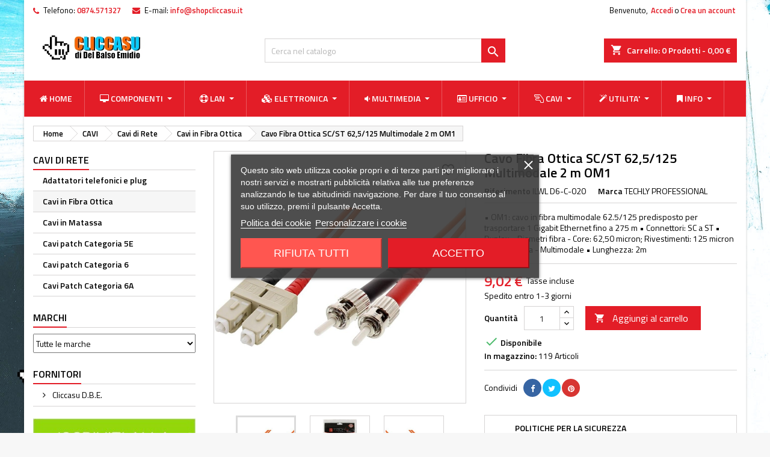

--- FILE ---
content_type: text/html; charset=utf-8
request_url: https://www.shopcliccasu.it/cavi-in-fibra-ottica/cavo-fibra-ottica-sc-st-625-125-multimodale-2-m-om1
body_size: 34970
content:
<!doctype html><html lang="it"><head><meta charset="utf-8"><meta http-equiv="x-ua-compatible" content="ie=edge"><link rel="canonical" href="https://www.shopcliccasu.it/cavi-in-fibra-ottica/cavo-fibra-ottica-sc-st-625-125-multimodale-2-m-om1"><title>Cavo Fibra Ottica SC/ST 62,5/125 Multimodale 2 m OM1</title><meta name="description" content="• OM1: cavo in fibra multimodale 62.5/125 predisposto per trasportare 1 Gigabit Ethernet fino a 275 m • Connettori: SC a ST • Duplex • Diametri fibra - Core: 62,50 micron; Rivestimenti: 125 micron • Tipo di fibra - Multimodale • Lunghezza: 2m"><meta name="keywords" content=""><meta name="robots" content="index,index"><link rel="canonical" href="https://www.shopcliccasu.it/cavi-in-fibra-ottica/cavo-fibra-ottica-sc-st-625-125-multimodale-2-m-om1"> <script type="application/ld+json">{
    "@context": "https://schema.org",
    "@type": "Organization",
    "name" : "Cliccasu di Del Balso Emidio",
    "url" : "https://www.shopcliccasu.it/"
         ,"logo": {
        "@type": "ImageObject",
        "url":"https://www.shopcliccasu.it/img/logo-cliccasu.jpg"
      }
      }</script> <script type="application/ld+json">{
    "@context": "https://schema.org",
    "@type": "WebPage",
    "isPartOf": {
      "@type": "WebSite",
      "url":  "https://www.shopcliccasu.it/",
      "name": "Cliccasu di Del Balso Emidio"
    },
    "name": "Cavo Fibra Ottica SC/ST 62,5/125 Multimodale 2 m OM1 ",
    "url":  "https://www.shopcliccasu.it/cavi-in-fibra-ottica/cavo-fibra-ottica-sc-st-625-125-multimodale-2-m-om1"
  }</script> <script type="application/ld+json">{
      "@context": "https://schema.org",
      "@type": "BreadcrumbList",
      "itemListElement": [
                  {
            "@type": "ListItem",
            "position": 1,
            "name": "Home",
            "item": "https://www.shopcliccasu.it/"
          },                  {
            "@type": "ListItem",
            "position": 2,
            "name": "CAVI",
            "item": "https://www.shopcliccasu.it/cavi"
          },                  {
            "@type": "ListItem",
            "position": 3,
            "name": "Cavi di Rete",
            "item": "https://www.shopcliccasu.it/cavi-di-rete"
          },                  {
            "@type": "ListItem",
            "position": 4,
            "name": "Cavi in Fibra Ottica",
            "item": "https://www.shopcliccasu.it/cavi-in-fibra-ottica"
          },                  {
            "@type": "ListItem",
            "position": 5,
            "name": "Cavo Fibra Ottica SC/ST 62,5/125 Multimodale 2 m OM1",
            "item": "https://www.shopcliccasu.it/cavi-in-fibra-ottica/cavo-fibra-ottica-sc-st-625-125-multimodale-2-m-om1"
          }              ]
    }</script> <script type="application/ld+json">{
    "@context": "https://schema.org/",
    "@type": "Product",
    "name": "Cavo Fibra Ottica SC/ST 62,5/125 Multimodale 2 m OM1",
    "description": "• OM1: cavo in fibra multimodale 62.5/125 predisposto per trasportare 1 Gigabit Ethernet fino a 275 m • Connettori: SC a ST • Duplex • Diametri fibra - Core: 62,50 micron; Rivestimenti: 125 micron • Tipo di fibra - Multimodale • Lunghezza: 2m",
    "category": "Cavi in Fibra Ottica",
    "image" :"https://www.shopcliccasu.it/39539-home_default/cavo-fibra-ottica-sc-st-625-125-multimodale-2-m-om1.jpg",    "sku": "ILWL D6-C-020",
	    "mpn": "ILWL D6-C-020"
	        ,
    "brand": {
      "@type": "Brand",
      "name": "TECHLY PROFESSIONAL"
    }
            ,
    "weight": {
        "@context": "https://schema.org",
        "@type": "QuantitativeValue",
        "value": "0.064000",
        "unitCode": "kg"
    }
        ,
    "offers": {
      "@type": "Offer",
      "priceCurrency": "EUR",
      "name": "Cavo Fibra Ottica SC/ST 62,5/125 Multimodale 2 m OM1",
      "price": "9.02",
      "url": "https://www.shopcliccasu.it/cavi-in-fibra-ottica/cavo-fibra-ottica-sc-st-625-125-multimodale-2-m-om1",
      "priceValidUntil": "2026-01-27",
              "image": ["https://www.shopcliccasu.it/39539-large_default/cavo-fibra-ottica-sc-st-625-125-multimodale-2-m-om1.jpg","https://www.shopcliccasu.it/39540-large_default/cavo-fibra-ottica-sc-st-625-125-multimodale-2-m-om1.jpg","https://www.shopcliccasu.it/39541-large_default/cavo-fibra-ottica-sc-st-625-125-multimodale-2-m-om1.jpg","https://www.shopcliccasu.it/39542-large_default/cavo-fibra-ottica-sc-st-625-125-multimodale-2-m-om1.jpg","https://www.shopcliccasu.it/39543-large_default/cavo-fibra-ottica-sc-st-625-125-multimodale-2-m-om1.jpg","https://www.shopcliccasu.it/39544-large_default/cavo-fibra-ottica-sc-st-625-125-multimodale-2-m-om1.jpg"],
            "sku": "ILWL D6-C-020",
	        "mpn": "ILWL D6-C-020",
	                    	        "availability": "https://schema.org/InStock",
	        "seller": {
        "@type": "Organization",
        "name": "Cliccasu di Del Balso Emidio"
      }
    }
      }</script> <meta property="og:title" content="Cavo Fibra Ottica SC/ST 62,5/125 Multimodale 2 m OM1 " /><meta property="og:description" content="• OM1: cavo in fibra multimodale 62.5/125 predisposto per trasportare 1 Gigabit Ethernet fino a 275 m • Connettori: SC a ST • Duplex • Diametri fibra - Core: 62,50 micron; Rivestimenti: 125 micron • Tipo di fibra - Multimodale • Lunghezza: 2m" /><meta property="og:url" content="https://www.shopcliccasu.it/cavi-in-fibra-ottica/cavo-fibra-ottica-sc-st-625-125-multimodale-2-m-om1" /><meta property="og:site_name" content="Cliccasu di Del Balso Emidio" /><meta name="viewport" content="width=device-width, initial-scale=1"><link rel="icon" type="image/vnd.microsoft.icon" href="https://www.shopcliccasu.it/img/favicon.ico?1652088883"><link rel="shortcut icon" type="image/x-icon" href="https://www.shopcliccasu.it/img/favicon.ico?1652088883"><link rel="stylesheet" href="https://www.shopcliccasu.it/themes/AngarTheme/assets/cache/theme-7d145e168.css" type="text/css" media="all"><link rel="stylesheet" rel="preload" as="style" href="https://fonts.googleapis.com/css?family=Titillium+Web:400,600&amp;subset=latin,latin-ext&display=block" type="text/css" media="all" /> <script type="text/javascript">var AdvancedEmailGuardData = {"meta":{"isGDPREnabled":false,"isLegacyOPCEnabled":false,"isLegacyMAModuleEnabled":false,"validationError":null},"settings":{"recaptcha":{"type":"v2_cbx","key":"6LfHZdsdAAAAAMWKN9gZ60ZQFR6bViIsvy3mv6sI","forms":{"contact_us":{"size":"normal","align":"offset","offset":3},"register":{"size":"normal","align":"center","offset":1},"login":{"size":"normal","align":"center","offset":1},"reset_password":{"size":"normal","align":"center","offset":1},"quick_order":{"size":"normal","align":"center","offset":1},"newsletter":{"size":"normal","align":"left","offset":1},"write_review":{"size":"normal","align":"left","offset":1},"notify_when_in_stock":{"size":"normal","align":"left","offset":1},"send_to_friend":{"size":"normal","align":"left","offset":1}},"language":"shop","theme":"light","position":"bottomright","hidden":false,"deferred":false}},"context":{"ps":{"v17":true,"v17pc":true,"v17ch":true,"v16":false,"v161":false,"v15":false},"languageCode":"it","pageName":"product"},"trans":{"genericError":"Si \u00e8 verificato un errore, riprovare."}};
        var always_load_content = false;
        var blockwishlistController = "https:\/\/www.shopcliccasu.it\/module\/blockwishlist\/action";
        var etsSeoFo = {"currentController":"product","conf":{"removeId":true}};
        var prestashop = {"cart":{"products":[],"totals":{"total":{"type":"total","label":"Totale","amount":0,"value":"0,00\u00a0\u20ac"},"total_including_tax":{"type":"total","label":"Totale (tasse incl.)","amount":0,"value":"0,00\u00a0\u20ac"},"total_excluding_tax":{"type":"total","label":"Totale (tasse escl.)","amount":0,"value":"0,00\u00a0\u20ac"}},"subtotals":{"products":{"type":"products","label":"Totale parziale","amount":0,"value":"0,00\u00a0\u20ac"},"discounts":null,"shipping":{"type":"shipping","label":"Spedizione","amount":0,"value":""},"tax":{"type":"tax","label":"Iva inclusa","amount":0,"value":"0,00\u00a0\u20ac"}},"products_count":0,"summary_string":"0 articoli","vouchers":{"allowed":0,"added":[]},"discounts":[],"minimalPurchase":0,"minimalPurchaseRequired":""},"currency":{"id":1,"name":"Euro","iso_code":"EUR","iso_code_num":"978","sign":"\u20ac"},"customer":{"lastname":null,"firstname":null,"email":null,"birthday":null,"newsletter":null,"newsletter_date_add":null,"optin":null,"website":null,"company":null,"siret":null,"ape":null,"is_logged":false,"gender":{"type":null,"name":null},"addresses":[]},"language":{"name":"Italiano (Italian)","iso_code":"it","locale":"it-IT","language_code":"it","is_rtl":"0","date_format_lite":"d\/m\/Y","date_format_full":"d\/m\/Y H:i:s","id":1},"page":{"title":"","canonical":"https:\/\/www.shopcliccasu.it\/cavi-in-fibra-ottica\/cavo-fibra-ottica-sc-st-625-125-multimodale-2-m-om1","meta":{"title":"Cavo Fibra Ottica SC\/ST 62,5\/125 Multimodale 2 m OM1","description":"\u2022 OM1: cavo in fibra multimodale 62.5\/125 predisposto per trasportare 1 Gigabit Ethernet fino a 275 m \u2022 Connettori: SC a ST \u2022 Duplex \u2022 Diametri fibra - Core: 62,50 micron; Rivestimenti: 125 micron \u2022 Tipo di fibra - Multimodale \u2022 Lunghezza: 2m","keywords":"","robots":"index"},"page_name":"product","body_classes":{"lang-it":true,"lang-rtl":false,"country-IT":true,"currency-EUR":true,"layout-left-column":true,"page-product":true,"tax-display-enabled":true,"product-id-9474":true,"product-Cavo Fibra Ottica SC\/ST 62,5\/125 Multimodale 2 m OM1":true,"product-id-category-473":true,"product-id-manufacturer-46":true,"product-id-supplier-3":true,"product-available-for-order":true},"admin_notifications":[]},"shop":{"name":"Cliccasu di Del Balso Emidio","logo":"https:\/\/www.shopcliccasu.it\/img\/logo-cliccasu.jpg","stores_icon":"https:\/\/www.shopcliccasu.it\/img\/logo_stores.png","favicon":"https:\/\/www.shopcliccasu.it\/img\/favicon.ico"},"urls":{"base_url":"https:\/\/www.shopcliccasu.it\/","current_url":"https:\/\/www.shopcliccasu.it\/cavi-in-fibra-ottica\/cavo-fibra-ottica-sc-st-625-125-multimodale-2-m-om1","shop_domain_url":"https:\/\/www.shopcliccasu.it","img_ps_url":"https:\/\/www.shopcliccasu.it\/img\/","img_cat_url":"https:\/\/www.shopcliccasu.it\/img\/c\/","img_lang_url":"https:\/\/www.shopcliccasu.it\/img\/l\/","img_prod_url":"https:\/\/www.shopcliccasu.it\/img\/p\/","img_manu_url":"https:\/\/www.shopcliccasu.it\/img\/m\/","img_sup_url":"https:\/\/www.shopcliccasu.it\/img\/su\/","img_ship_url":"https:\/\/www.shopcliccasu.it\/img\/s\/","img_store_url":"https:\/\/www.shopcliccasu.it\/img\/st\/","img_col_url":"https:\/\/www.shopcliccasu.it\/img\/co\/","img_url":"https:\/\/www.shopcliccasu.it\/themes\/AngarTheme\/assets\/img\/","css_url":"https:\/\/www.shopcliccasu.it\/themes\/AngarTheme\/assets\/css\/","js_url":"https:\/\/www.shopcliccasu.it\/themes\/AngarTheme\/assets\/js\/","pic_url":"https:\/\/www.shopcliccasu.it\/upload\/","pages":{"address":"https:\/\/www.shopcliccasu.it\/indirizzo","addresses":"https:\/\/www.shopcliccasu.it\/indirizzi","authentication":"https:\/\/www.shopcliccasu.it\/login","cart":"https:\/\/www.shopcliccasu.it\/carrello","category":"https:\/\/www.shopcliccasu.it\/index.php?controller=category","cms":"https:\/\/www.shopcliccasu.it\/index.php?controller=cms","contact":"https:\/\/www.shopcliccasu.it\/contattaci","discount":"https:\/\/www.shopcliccasu.it\/buoni-sconto","guest_tracking":"https:\/\/www.shopcliccasu.it\/tracciatura-ospite","history":"https:\/\/www.shopcliccasu.it\/cronologia-ordini","identity":"https:\/\/www.shopcliccasu.it\/dati-personali","index":"https:\/\/www.shopcliccasu.it\/","my_account":"https:\/\/www.shopcliccasu.it\/account","order_confirmation":"https:\/\/www.shopcliccasu.it\/conferma-ordine","order_detail":"https:\/\/www.shopcliccasu.it\/index.php?controller=order-detail","order_follow":"https:\/\/www.shopcliccasu.it\/segui-ordine","order":"https:\/\/www.shopcliccasu.it\/ordine","order_return":"https:\/\/www.shopcliccasu.it\/index.php?controller=order-return","order_slip":"https:\/\/www.shopcliccasu.it\/buono-ordine","pagenotfound":"https:\/\/www.shopcliccasu.it\/pagina-non-trovata","password":"https:\/\/www.shopcliccasu.it\/recupero-password","pdf_invoice":"https:\/\/www.shopcliccasu.it\/index.php?controller=pdf-invoice","pdf_order_return":"https:\/\/www.shopcliccasu.it\/index.php?controller=pdf-order-return","pdf_order_slip":"https:\/\/www.shopcliccasu.it\/index.php?controller=pdf-order-slip","prices_drop":"https:\/\/www.shopcliccasu.it\/offerte","product":"https:\/\/www.shopcliccasu.it\/index.php?controller=product","search":"https:\/\/www.shopcliccasu.it\/ricerca","sitemap":"https:\/\/www.shopcliccasu.it\/Mappa del sito","stores":"https:\/\/www.shopcliccasu.it\/negozi","supplier":"https:\/\/www.shopcliccasu.it\/fornitori","register":"https:\/\/www.shopcliccasu.it\/login?create_account=1","order_login":"https:\/\/www.shopcliccasu.it\/ordine?login=1"},"alternative_langs":[],"theme_assets":"\/themes\/AngarTheme\/assets\/","actions":{"logout":"https:\/\/www.shopcliccasu.it\/?mylogout="},"no_picture_image":{"bySize":{"small_default":{"url":"https:\/\/www.shopcliccasu.it\/img\/p\/it-default-small_default.jpg","width":98,"height":98},"cart_default":{"url":"https:\/\/www.shopcliccasu.it\/img\/p\/it-default-cart_default.jpg","width":125,"height":125},"home_default":{"url":"https:\/\/www.shopcliccasu.it\/img\/p\/it-default-home_default.jpg","width":259,"height":259},"medium_default":{"url":"https:\/\/www.shopcliccasu.it\/img\/p\/it-default-medium_default.jpg","width":452,"height":452},"large_default":{"url":"https:\/\/www.shopcliccasu.it\/img\/p\/it-default-large_default.jpg","width":800,"height":800}},"small":{"url":"https:\/\/www.shopcliccasu.it\/img\/p\/it-default-small_default.jpg","width":98,"height":98},"medium":{"url":"https:\/\/www.shopcliccasu.it\/img\/p\/it-default-home_default.jpg","width":259,"height":259},"large":{"url":"https:\/\/www.shopcliccasu.it\/img\/p\/it-default-large_default.jpg","width":800,"height":800},"legend":""}},"configuration":{"display_taxes_label":true,"display_prices_tax_incl":true,"is_catalog":false,"show_prices":true,"opt_in":{"partner":true},"quantity_discount":{"type":"discount","label":"Sconto unit\u00e0"},"voucher_enabled":0,"return_enabled":0},"field_required":[],"breadcrumb":{"links":[{"title":"Home","url":"https:\/\/www.shopcliccasu.it\/"},{"title":"CAVI","url":"https:\/\/www.shopcliccasu.it\/cavi"},{"title":"Cavi di Rete","url":"https:\/\/www.shopcliccasu.it\/cavi-di-rete"},{"title":"Cavi in Fibra Ottica","url":"https:\/\/www.shopcliccasu.it\/cavi-in-fibra-ottica"},{"title":"Cavo Fibra Ottica SC\/ST 62,5\/125 Multimodale 2 m OM1","url":"https:\/\/www.shopcliccasu.it\/cavi-in-fibra-ottica\/cavo-fibra-ottica-sc-st-625-125-multimodale-2-m-om1"}],"count":5},"link":{"protocol_link":"https:\/\/","protocol_content":"https:\/\/"},"time":1768216472,"static_token":"ec1dc9f7537d9ddf26f7c6d19185ef8b","token":"c598cedde64f104de8ff492e3fd9e229","debug":false};
        var prestashopFacebookAjaxController = "https:\/\/www.shopcliccasu.it\/module\/ps_facebook\/Ajax";
        var productsAlreadyTagged = [];
        var psemailsubscription_subscription = "https:\/\/www.shopcliccasu.it\/module\/ps_emailsubscription\/subscription";
        var psr_icon_color = "#F19D76";
        var removeFromWishlistUrl = "https:\/\/www.shopcliccasu.it\/module\/blockwishlist\/action?action=deleteProductFromWishlist";
        var ssIsCeInstalled = false;
        var ss_link_image_webp = "https:\/\/www.shopcliccasu.it\/modules\/ets_superspeed\/views\/img\/en.webp";
        var wishlistAddProductToCartUrl = "https:\/\/www.shopcliccasu.it\/module\/blockwishlist\/action?action=addProductToCart";
        var wishlistUrl = "https:\/\/www.shopcliccasu.it\/module\/blockwishlist\/view";</script> <script type="text/javascript">var lgcookieslaw_consent_mode = 0;
    var lgcookieslaw_banner_url_ajax_controller = "https://www.shopcliccasu.it/module/lgcookieslaw/ajax";     var lgcookieslaw_cookie_values = null;     var lgcookieslaw_saved_preferences = 0;
    var lgcookieslaw_ajax_calls_token = "13ebec21e0cb6142682d3b76505c5796";
    var lgcookieslaw_reload = 0;
    var lgcookieslaw_block_navigation = 0;
    var lgcookieslaw_banner_position = 3;
    var lgcookieslaw_show_fixed_button = 1;
    var lgcookieslaw_save_user_consent = 1;
    var lgcookieslaw_reject_cookies_when_closing_banner = 0;</script> <script type="text/javascript">var sp_link_base ='https://www.shopcliccasu.it';</script> <style></style> <script type="text/javascript">function renderDataAjax(jsonData)
{
    for (var key in jsonData) {
	    if(key=='java_script')
        {
            $('body').append(jsonData[key]);
        }
        else
            if($('#ets_speed_dy_'+key).length)
            {
                if($('#ets_speed_dy_'+key+' #layer_cart').length)
                {
                    $('#ets_speed_dy_'+key).before($('#ets_speed_dy_'+key+' #layer_cart').clone());
                    $('#ets_speed_dy_'+key+' #layer_cart').remove();
                    $('#layer_cart').before('<div class="layer_cart_overlay"></div>');
                }
                $('.ets_speed_dynamic_hook[id="ets_speed_dy_'+key+'"]').replaceWith(jsonData[key]);
            }
              
    }
    if($('#header .shopping_cart').length && $('#header .cart_block').length)
    {
        var shopping_cart = new HoverWatcher('#header .shopping_cart');
        var cart_block = new HoverWatcher('#header .cart_block');
        $("#header .shopping_cart a:first").hover(
    		function(){
    			if (ajaxCart.nb_total_products > 0 || parseInt($('.ajax_cart_quantity').html()) > 0)
    				$("#header .cart_block").stop(true, true).slideDown(450);
    		},
    		function(){
    			setTimeout(function(){
    				if (!shopping_cart.isHoveringOver() && !cart_block.isHoveringOver())
    					$("#header .cart_block").stop(true, true).slideUp(450);
    			}, 200);
    		}
    	);
    }
    if(typeof jsonData.custom_js!== undefined && jsonData.custom_js)
        $('head').append('<script src="'+sp_link_base+'/modules/ets_superspeed/views/js/script_custom.js">');
}</script> <style>.layered_filter_ul .radio,.layered_filter_ul .checkbox {
    display: inline-block;
}
.ets_speed_dynamic_hook .cart-products-count{
    display:none!important;
}
.ets_speed_dynamic_hook .ajax_cart_quantity ,.ets_speed_dynamic_hook .ajax_cart_product_txt,.ets_speed_dynamic_hook .ajax_cart_product_txt_s{
    display:none!important;
}
.ets_speed_dynamic_hook .shopping_cart > a:first-child:after {
    display:none!important;
}</style><style>.mm_menu_content_title{
    font-family: inherit!important;
}
.ets_mm_megamenu .mm_menus_li .h4,
.ets_mm_megamenu .mm_menus_li .h5,
.ets_mm_megamenu .mm_menus_li .h6,
.ets_mm_megamenu .mm_menus_li .h1,
.ets_mm_megamenu .mm_menus_li .h2,
.ets_mm_megamenu .mm_menus_li .h3,
.ets_mm_megamenu .mm_menus_li .h4 *:not(i),
.ets_mm_megamenu .mm_menus_li .h5 *:not(i),
.ets_mm_megamenu .mm_menus_li .h6 *:not(i),
.ets_mm_megamenu .mm_menus_li .h1 *:not(i),
.ets_mm_megamenu .mm_menus_li .h2 *:not(i),
.ets_mm_megamenu .mm_menus_li .h3 *:not(i),
.ets_mm_megamenu .mm_menus_li > a{
    font-family: inherit;
}
.ets_mm_megamenu *:not(.fa):not(i){
    font-family: inherit;
}

.ets_mm_block *{
    font-size: 16px;
}    

@media (min-width: 768px){
/*layout 1*/
    .ets_mm_megamenu.layout_layout1{
        background: ;
    }
    .layout_layout1 .ets_mm_megamenu_content{
      background: linear-gradient(#FFFFFF, #F2F2F2) repeat scroll 0 0 rgba(0, 0, 0, 0);
      background: -webkit-linear-gradient(#FFFFFF, #F2F2F2) repeat scroll 0 0 rgba(0, 0, 0, 0);
      background: -o-linear-gradient(#FFFFFF, #F2F2F2) repeat scroll 0 0 rgba(0, 0, 0, 0);
    }
    .ets_mm_megamenu.layout_layout1:not(.ybc_vertical_menu) .mm_menus_ul{
         background: ;
    }

    #header .layout_layout1:not(.ybc_vertical_menu) .mm_menus_li > a,
    .layout_layout1 .ybc-menu-vertical-button,
    .layout_layout1 .mm_extra_item *{
        color: #484848
    }
    .layout_layout1 .ybc-menu-vertical-button .ybc-menu-button-toggle_icon_default .icon-bar{
        background-color: #484848
    }
    .layout_layout1:not(.click_open_submenu) .mm_menus_li:hover > a,
    .layout_layout1.click_open_submenu .mm_menus_li.open_li > a,
    .layout_layout1 .mm_menus_li.active > a,
    #header .layout_layout1:not(.click_open_submenu) .mm_menus_li:hover > a,
    #header .layout_layout1.click_open_submenu .mm_menus_li.open_li > a,
    #header .layout_layout1 .mm_menus_li.menu_hover > a,
    .layout_layout1:hover .ybc-menu-vertical-button,
    .layout_layout1 .mm_extra_item button[type="submit"]:hover i,
    #header .layout_layout1 .mm_menus_li.active > a{
        color: #ec4249;
    }
    
    .layout_layout1:not(.ybc_vertical_menu):not(.click_open_submenu) .mm_menus_li > a:before,
    .layout_layout1:not(.ybc_vertical_menu).click_open_submenu .mm_menus_li.open_li > a:before,
    .layout_layout1.ybc_vertical_menu:hover .ybc-menu-vertical-button:before,
    .layout_layout1:hover .ybc-menu-vertical-button .ybc-menu-button-toggle_icon_default .icon-bar,
    .ybc-menu-vertical-button.layout_layout1:hover{background-color: #ec4249;}
    
    .layout_layout1:not(.ybc_vertical_menu):not(.click_open_submenu) .mm_menus_li:hover > a,
    .layout_layout1:not(.ybc_vertical_menu).click_open_submenu .mm_menus_li.open_li > a,
    .layout_layout1:not(.ybc_vertical_menu) .mm_menus_li.menu_hover > a,
    .ets_mm_megamenu.layout_layout1.ybc_vertical_menu:hover,
    #header .layout_layout1:not(.ybc_vertical_menu):not(.click_open_submenu) .mm_menus_li:hover > a,
    #header .layout_layout1:not(.ybc_vertical_menu).click_open_submenu .mm_menus_li.open_li > a,
    #header .layout_layout1:not(.ybc_vertical_menu) .mm_menus_li.menu_hover > a,
    .ets_mm_megamenu.layout_layout1.ybc_vertical_menu:hover{
        background: #ffffff;
    }
    
    .layout_layout1.ets_mm_megamenu .mm_columns_ul,
    .layout_layout1.ybc_vertical_menu .mm_menus_ul{
        background-color: #ffffff;
    }
    #header .layout_layout1 .ets_mm_block_content a,
    #header .layout_layout1 .ets_mm_block_content p,
    .layout_layout1.ybc_vertical_menu .mm_menus_li > a,
    #header .layout_layout1.ybc_vertical_menu .mm_menus_li > a{
        color: #414141;
    }
    
    .layout_layout1 .mm_columns_ul .h1,
    .layout_layout1 .mm_columns_ul .h2,
    .layout_layout1 .mm_columns_ul .h3,
    .layout_layout1 .mm_columns_ul .h4,
    .layout_layout1 .mm_columns_ul .h5,
    .layout_layout1 .mm_columns_ul .h6,
    .layout_layout1 .mm_columns_ul .ets_mm_block > .h1 a,
    .layout_layout1 .mm_columns_ul .ets_mm_block > .h2 a,
    .layout_layout1 .mm_columns_ul .ets_mm_block > .h3 a,
    .layout_layout1 .mm_columns_ul .ets_mm_block > .h4 a,
    .layout_layout1 .mm_columns_ul .ets_mm_block > .h5 a,
    .layout_layout1 .mm_columns_ul .ets_mm_block > .h6 a,
    #header .layout_layout1 .mm_columns_ul .ets_mm_block > .h1 a,
    #header .layout_layout1 .mm_columns_ul .ets_mm_block > .h2 a,
    #header .layout_layout1 .mm_columns_ul .ets_mm_block > .h3 a,
    #header .layout_layout1 .mm_columns_ul .ets_mm_block > .h4 a,
    #header .layout_layout1 .mm_columns_ul .ets_mm_block > .h5 a,
    #header .layout_layout1 .mm_columns_ul .ets_mm_block > .h6 a,
    .layout_layout1 .mm_columns_ul .h1,
    .layout_layout1 .mm_columns_ul .h2,
    .layout_layout1 .mm_columns_ul .h3,
    .layout_layout1 .mm_columns_ul .h4,
    .layout_layout1 .mm_columns_ul .h5,
    .layout_layout1 .mm_columns_ul .h6{
        color: #414141;
    }
    
    
    .layout_layout1 li:hover > a,
    .layout_layout1 li > a:hover,
    .layout_layout1 .mm_tabs_li.open .mm_tab_toggle_title,
    .layout_layout1 .mm_tabs_li.open .mm_tab_toggle_title a,
    .layout_layout1 .mm_tabs_li:hover .mm_tab_toggle_title,
    .layout_layout1 .mm_tabs_li:hover .mm_tab_toggle_title a,
    #header .layout_layout1 .mm_tabs_li.open .mm_tab_toggle_title,
    #header .layout_layout1 .mm_tabs_li.open .mm_tab_toggle_title a,
    #header .layout_layout1 .mm_tabs_li:hover .mm_tab_toggle_title,
    #header .layout_layout1 .mm_tabs_li:hover .mm_tab_toggle_title a,
    .layout_layout1.ybc_vertical_menu .mm_menus_li > a,
    #header .layout_layout1 li:hover > a,
    .layout_layout1.ybc_vertical_menu:not(.click_open_submenu) .mm_menus_li:hover > a,
    .layout_layout1.ybc_vertical_menu.click_open_submenu .mm_menus_li.open_li > a,
    #header .layout_layout1.ybc_vertical_menu:not(.click_open_submenu) .mm_menus_li:hover > a,
    #header .layout_layout1.ybc_vertical_menu.click_open_submenu .mm_menus_li.open_li > a,
    #header .layout_layout1 .mm_columns_ul .mm_block_type_product .product-title > a:hover,
    #header .layout_layout1 li > a:hover{color: #ec4249;}
    
    
/*end layout 1*/
    
    
    /*layout 2*/
    .ets_mm_megamenu.layout_layout2{
        background-color: #E31D27;
    }
    
    #header .layout_layout2:not(.ybc_vertical_menu) .mm_menus_li > a,
    .layout_layout2 .ybc-menu-vertical-button,
    .layout_layout2 .mm_extra_item *{
        color: #ffffff
    }
    .layout_layout2 .ybc-menu-vertical-button .ybc-menu-button-toggle_icon_default .icon-bar{
        background-color: #ffffff
    }
    .layout_layout2:not(.ybc_vertical_menu):not(.click_open_submenu) .mm_menus_li:hover > a,
    .layout_layout2:not(.ybc_vertical_menu).click_open_submenu .mm_menus_li.open_li > a,
    .layout_layout2:not(.ybc_vertical_menu) .mm_menus_li.active > a,
    #header .layout_layout2:not(.ybc_vertical_menu):not(.click_open_submenu) .mm_menus_li:hover > a,
    #header .layout_layout2:not(.ybc_vertical_menu).click_open_submenu .mm_menus_li.open_li > a,
    .layout_layout2:hover .ybc-menu-vertical-button,
    .layout_layout2 .mm_extra_item button[type="submit"]:hover i,
    #header .layout_layout2:not(.ybc_vertical_menu) .mm_menus_li.active > a{color: #ffffff;}
    
    .layout_layout2:hover .ybc-menu-vertical-button .ybc-menu-button-toggle_icon_default .icon-bar{
        background-color: #ffffff;
    }
    .layout_layout2:not(.ybc_vertical_menu):not(.click_open_submenu) .mm_menus_li:hover > a,
    .layout_layout2:not(.ybc_vertical_menu).click_open_submenu .mm_menus_li.open_li > a,
    #header .layout_layout2:not(.ybc_vertical_menu):not(.click_open_submenu) .mm_menus_li:hover > a,
    #header .layout_layout2:not(.ybc_vertical_menu).click_open_submenu .mm_menus_li.open_li > a,
    .ets_mm_megamenu.layout_layout2.ybc_vertical_menu:hover{
        background-color: #ff5650;
    }
    
    .layout_layout2.ets_mm_megamenu .mm_columns_ul,
    .layout_layout2.ybc_vertical_menu .mm_menus_ul{
        background-color: #ffffff;
    }
    #header .layout_layout2 .ets_mm_block_content a,
    .layout_layout2.ybc_vertical_menu .mm_menus_li > a,
    #header .layout_layout2.ybc_vertical_menu .mm_menus_li > a,
    #header .layout_layout2 .ets_mm_block_content p{
        color: #666666;
    }
    
    .layout_layout2 .mm_columns_ul .h1,
    .layout_layout2 .mm_columns_ul .h2,
    .layout_layout2 .mm_columns_ul .h3,
    .layout_layout2 .mm_columns_ul .h4,
    .layout_layout2 .mm_columns_ul .h5,
    .layout_layout2 .mm_columns_ul .h6,
    .layout_layout2 .mm_columns_ul .ets_mm_block > .h1 a,
    .layout_layout2 .mm_columns_ul .ets_mm_block > .h2 a,
    .layout_layout2 .mm_columns_ul .ets_mm_block > .h3 a,
    .layout_layout2 .mm_columns_ul .ets_mm_block > .h4 a,
    .layout_layout2 .mm_columns_ul .ets_mm_block > .h5 a,
    .layout_layout2 .mm_columns_ul .ets_mm_block > .h6 a,
    #header .layout_layout2 .mm_columns_ul .ets_mm_block > .h1 a,
    #header .layout_layout2 .mm_columns_ul .ets_mm_block > .h2 a,
    #header .layout_layout2 .mm_columns_ul .ets_mm_block > .h3 a,
    #header .layout_layout2 .mm_columns_ul .ets_mm_block > .h4 a,
    #header .layout_layout2 .mm_columns_ul .ets_mm_block > .h5 a,
    #header .layout_layout2 .mm_columns_ul .ets_mm_block > .h6 a,
    .layout_layout2 .mm_columns_ul .h1,
    .layout_layout2 .mm_columns_ul .h2,
    .layout_layout2 .mm_columns_ul .h3,
    .layout_layout2 .mm_columns_ul .h4,
    .layout_layout2 .mm_columns_ul .h5,
    .layout_layout2 .mm_columns_ul .h6{
        color: #414141;
    }
    
    
    .layout_layout2 li:hover > a,
    .layout_layout2 li > a:hover,
    .layout_layout2 .mm_tabs_li.open .mm_tab_toggle_title,
    .layout_layout2 .mm_tabs_li.open .mm_tab_toggle_title a,
    .layout_layout2 .mm_tabs_li:hover .mm_tab_toggle_title,
    .layout_layout2 .mm_tabs_li:hover .mm_tab_toggle_title a,
    #header .layout_layout2 .mm_tabs_li.open .mm_tab_toggle_title,
    #header .layout_layout2 .mm_tabs_li.open .mm_tab_toggle_title a,
    #header .layout_layout2 .mm_tabs_li:hover .mm_tab_toggle_title,
    #header .layout_layout2 .mm_tabs_li:hover .mm_tab_toggle_title a,
    #header .layout_layout2 li:hover > a,
    .layout_layout2.ybc_vertical_menu .mm_menus_li > a,
    .layout_layout2.ybc_vertical_menu:not(.click_open_submenu) .mm_menus_li:hover > a,
    .layout_layout2.ybc_vertical_menu.click_open_submenu .mm_menus_li.open_li > a,
    #header .layout_layout2.ybc_vertical_menu:not(.click_open_submenu) .mm_menus_li:hover > a,
    #header .layout_layout2.ybc_vertical_menu.click_open_submenu.open_li .mm_menus_li > a,
    #header .layout_layout2 .mm_columns_ul .mm_block_type_product .product-title > a:hover,
    #header .layout_layout2 li > a:hover{color: #fc4444;}
    
    
    
    /*layout 3*/
    .ets_mm_megamenu.layout_layout3,
    .layout_layout3 .mm_tab_li_content{
        background-color: #333333;
        
    }
    #header .layout_layout3:not(.ybc_vertical_menu) .mm_menus_li > a,
    .layout_layout3 .ybc-menu-vertical-button,
    .layout_layout3 .mm_extra_item *{
        color: #ffffff
    }
    .layout_layout3 .ybc-menu-vertical-button .ybc-menu-button-toggle_icon_default .icon-bar{
        background-color: #ffffff
    }
    .layout_layout3:not(.click_open_submenu) .mm_menus_li:hover > a,
    .layout_layout3.click_open_submenu .mm_menus_li.open_li > a,
    .layout_layout3 .mm_menus_li.active > a,
    .layout_layout3 .mm_extra_item button[type="submit"]:hover i,
    #header .layout_layout3:not(.click_open_submenu) .mm_menus_li:hover > a,
    #header .layout_layout3.click_open_submenu .mm_menus_li.open_li > a,
    #header .layout_layout3 .mm_menus_li.active > a,
    .layout_layout3:hover .ybc-menu-vertical-button,
    .layout_layout3:hover .ybc-menu-vertical-button .ybc-menu-button-toggle_icon_default .icon-bar{
        color: #ffffff;
    }
    
    .layout_layout3:not(.ybc_vertical_menu):not(.click_open_submenu) .mm_menus_li:hover > a,
    .layout_layout3:not(.ybc_vertical_menu).click_open_submenu .mm_menus_li.open_li > a,
    #header .layout_layout3:not(.ybc_vertical_menu):not(.click_open_submenu) .mm_menus_li:hover > a,
    #header .layout_layout3:not(.ybc_vertical_menu).click_open_submenu .mm_menus_li.open_li > a,
    .ets_mm_megamenu.layout_layout3.ybc_vertical_menu:hover,
    .layout_layout3 .mm_tabs_li.open .mm_columns_contents_ul,
    .layout_layout3 .mm_tabs_li.open .mm_tab_li_content {
        background-color: #000000;
    }
    .layout_layout3 .mm_tabs_li.open.mm_tabs_has_content .mm_tab_li_content .mm_tab_name::before{
        border-right-color: #000000;
    }
    .layout_layout3.ets_mm_megamenu .mm_columns_ul,
    .ybc_vertical_menu.layout_layout3 .mm_menus_ul.ets_mn_submenu_full_height .mm_menus_li:hover a::before,
    .layout_layout3.ybc_vertical_menu .mm_menus_ul{
        background-color: #000000;
        border-color: #000000;
    }
    #header .layout_layout3 .ets_mm_block_content a,
    #header .layout_layout3 .ets_mm_block_content p,
    .layout_layout3.ybc_vertical_menu .mm_menus_li > a,
    #header .layout_layout3.ybc_vertical_menu .mm_menus_li > a{
        color: #dcdcdc;
    }
    
    .layout_layout3 .mm_columns_ul .h1,
    .layout_layout3 .mm_columns_ul .h2,
    .layout_layout3 .mm_columns_ul .h3,
    .layout_layout3 .mm_columns_ul .h4,
    .layout_layout3 .mm_columns_ul .h5,
    .layout_layout3 .mm_columns_ul .h6,
    .layout_layout3 .mm_columns_ul .ets_mm_block > .h1 a,
    .layout_layout3 .mm_columns_ul .ets_mm_block > .h2 a,
    .layout_layout3 .mm_columns_ul .ets_mm_block > .h3 a,
    .layout_layout3 .mm_columns_ul .ets_mm_block > .h4 a,
    .layout_layout3 .mm_columns_ul .ets_mm_block > .h5 a,
    .layout_layout3 .mm_columns_ul .ets_mm_block > .h6 a,
    #header .layout_layout3 .mm_columns_ul .ets_mm_block > .h1 a,
    #header .layout_layout3 .mm_columns_ul .ets_mm_block > .h2 a,
    #header .layout_layout3 .mm_columns_ul .ets_mm_block > .h3 a,
    #header .layout_layout3 .mm_columns_ul .ets_mm_block > .h4 a,
    #header .layout_layout3 .mm_columns_ul .ets_mm_block > .h5 a,
    #header .layout_layout3 .mm_columns_ul .ets_mm_block > .h6 a,
    .layout_layout3 .mm_columns_ul .h1,
    .layout_layout3 .mm_columns_ul .h2,
    .layout_layout3 .mm_columns_ul .h3,
    .layout_layout3.ybc_vertical_menu:not(.click_open_submenu) .mm_menus_li:hover > a,
    .layout_layout3.ybc_vertical_menu.click_open_submenu .mm_menus_li.open_li > a,
    #header .layout_layout3.ybc_vertical_menu:not(.click_open_submenu) .mm_menus_li:hover > a,
    #header .layout_layout3.ybc_vertical_menu.click_open_submenu .mm_menus_li.open_li > a,
    .layout_layout3 .mm_columns_ul .h4,
    .layout_layout3 .mm_columns_ul .h5,
    .layout_layout3 .mm_columns_ul .h6{
        color: #ec4249;
    }
    
    
    .layout_layout3 li:hover > a,
    .layout_layout3 li > a:hover,
    .layout_layout3 .mm_tabs_li.open .mm_tab_toggle_title,
    .layout_layout3 .mm_tabs_li.open .mm_tab_toggle_title a,
    .layout_layout3 .mm_tabs_li:hover .mm_tab_toggle_title,
    .layout_layout3 .mm_tabs_li:hover .mm_tab_toggle_title a,
    #header .layout_layout3 .mm_tabs_li.open .mm_tab_toggle_title,
    #header .layout_layout3 .mm_tabs_li.open .mm_tab_toggle_title a,
    #header .layout_layout3 .mm_tabs_li:hover .mm_tab_toggle_title,
    #header .layout_layout3 .mm_tabs_li:hover .mm_tab_toggle_title a,
    #header .layout_layout3 li:hover > a,
    #header .layout_layout3 .mm_columns_ul .mm_block_type_product .product-title > a:hover,
    #header .layout_layout3 li > a:hover,
    .layout_layout3.ybc_vertical_menu .mm_menus_li > a,
    .layout_layout3 .has-sub .ets_mm_categories li > a:hover,
    #header .layout_layout3 .has-sub .ets_mm_categories li > a:hover{color: #fc4444;}
    
    
    /*layout 4*/
    
    .ets_mm_megamenu.layout_layout4{
        background-color: #ffffff;
    }
    .ets_mm_megamenu.layout_layout4:not(.ybc_vertical_menu) .mm_menus_ul{
         background: #ffffff;
    }

    #header .layout_layout4:not(.ybc_vertical_menu) .mm_menus_li > a,
    .layout_layout4 .ybc-menu-vertical-button,
    .layout_layout4 .mm_extra_item *{
        color: #333333
    }
    .layout_layout4 .ybc-menu-vertical-button .ybc-menu-button-toggle_icon_default .icon-bar{
        background-color: #333333
    }
    
    .layout_layout4:not(.click_open_submenu) .mm_menus_li:hover > a,
    .layout_layout4.click_open_submenu .mm_menus_li.open_li > a,
    .layout_layout4 .mm_menus_li.active > a,
    #header .layout_layout4:not(.click_open_submenu) .mm_menus_li:hover > a,
    #header .layout_layout4.click_open_submenu .mm_menus_li.open_li > a,
    .layout_layout4:hover .ybc-menu-vertical-button,
    #header .layout_layout4 .mm_menus_li.active > a{color: #ffffff;}
    
    .layout_layout4:hover .ybc-menu-vertical-button .ybc-menu-button-toggle_icon_default .icon-bar{
        background-color: #ffffff;
    }
    
    .layout_layout4:not(.ybc_vertical_menu):not(.click_open_submenu) .mm_menus_li:hover > a,
    .layout_layout4:not(.ybc_vertical_menu).click_open_submenu .mm_menus_li.open_li > a,
    .layout_layout4:not(.ybc_vertical_menu) .mm_menus_li.active > a,
    .layout_layout4:not(.ybc_vertical_menu) .mm_menus_li:hover > span, 
    .layout_layout4:not(.ybc_vertical_menu) .mm_menus_li.active > span,
    #header .layout_layout4:not(.ybc_vertical_menu):not(.click_open_submenu) .mm_menus_li:hover > a,
    #header .layout_layout4:not(.ybc_vertical_menu).click_open_submenu .mm_menus_li.open_li > a,
    #header .layout_layout4:not(.ybc_vertical_menu) .mm_menus_li.active > a,
    .layout_layout4:not(.ybc_vertical_menu):not(.click_open_submenu) .mm_menus_li:hover > a,
    .layout_layout4:not(.ybc_vertical_menu).click_open_submenu .mm_menus_li.open_li > a,
    #header .layout_layout4:not(.ybc_vertical_menu):not(.click_open_submenu) .mm_menus_li:hover > a,
    #header .layout_layout4:not(.ybc_vertical_menu).click_open_submenu .mm_menus_li.open_li > a,
    .ets_mm_megamenu.layout_layout4.ybc_vertical_menu:hover,
    #header .layout_layout4 .mm_menus_li:hover > span, 
    #header .layout_layout4 .mm_menus_li.active > span{
        background-color: #ec4249;
    }
    .layout_layout4 .ets_mm_megamenu_content {
      border-bottom-color: #ec4249;
    }
    
    .layout_layout4.ets_mm_megamenu .mm_columns_ul,
    .ybc_vertical_menu.layout_layout4 .mm_menus_ul .mm_menus_li:hover a::before,
    .layout_layout4.ybc_vertical_menu .mm_menus_ul{
        background-color: #ffffff;
    }
    #header .layout_layout4 .ets_mm_block_content a,
    .layout_layout4.ybc_vertical_menu .mm_menus_li > a,
    #header .layout_layout4.ybc_vertical_menu .mm_menus_li > a,
    #header .layout_layout4 .ets_mm_block_content p{
        color: #666666;
    }
    
    .layout_layout4 .mm_columns_ul .h1,
    .layout_layout4 .mm_columns_ul .h2,
    .layout_layout4 .mm_columns_ul .h3,
    .layout_layout4 .mm_columns_ul .h4,
    .layout_layout4 .mm_columns_ul .h5,
    .layout_layout4 .mm_columns_ul .h6,
    .layout_layout4 .mm_columns_ul .ets_mm_block > .h1 a,
    .layout_layout4 .mm_columns_ul .ets_mm_block > .h2 a,
    .layout_layout4 .mm_columns_ul .ets_mm_block > .h3 a,
    .layout_layout4 .mm_columns_ul .ets_mm_block > .h4 a,
    .layout_layout4 .mm_columns_ul .ets_mm_block > .h5 a,
    .layout_layout4 .mm_columns_ul .ets_mm_block > .h6 a,
    #header .layout_layout4 .mm_columns_ul .ets_mm_block > .h1 a,
    #header .layout_layout4 .mm_columns_ul .ets_mm_block > .h2 a,
    #header .layout_layout4 .mm_columns_ul .ets_mm_block > .h3 a,
    #header .layout_layout4 .mm_columns_ul .ets_mm_block > .h4 a,
    #header .layout_layout4 .mm_columns_ul .ets_mm_block > .h5 a,
    #header .layout_layout4 .mm_columns_ul .ets_mm_block > .h6 a,
    .layout_layout4 .mm_columns_ul .h1,
    .layout_layout4 .mm_columns_ul .h2,
    .layout_layout4 .mm_columns_ul .h3,
    .layout_layout4 .mm_columns_ul .h4,
    .layout_layout4 .mm_columns_ul .h5,
    .layout_layout4 .mm_columns_ul .h6{
        color: #414141;
    }
    
    .layout_layout4 li:hover > a,
    .layout_layout4 li > a:hover,
    .layout_layout4 .mm_tabs_li.open .mm_tab_toggle_title,
    .layout_layout4 .mm_tabs_li.open .mm_tab_toggle_title a,
    .layout_layout4 .mm_tabs_li:hover .mm_tab_toggle_title,
    .layout_layout4 .mm_tabs_li:hover .mm_tab_toggle_title a,
    #header .layout_layout4 .mm_tabs_li.open .mm_tab_toggle_title,
    #header .layout_layout4 .mm_tabs_li.open .mm_tab_toggle_title a,
    #header .layout_layout4 .mm_tabs_li:hover .mm_tab_toggle_title,
    #header .layout_layout4 .mm_tabs_li:hover .mm_tab_toggle_title a,
    #header .layout_layout4 li:hover > a,
    .layout_layout4.ybc_vertical_menu .mm_menus_li > a,
    .layout_layout4.ybc_vertical_menu:not(.click_open_submenu) .mm_menus_li:hover > a,
    .layout_layout4.ybc_vertical_menu.click_open_submenu .mm_menus_li.open_li > a,
    #header .layout_layout4.ybc_vertical_menu:not(.click_open_submenu) .mm_menus_li:hover > a,
    #header .layout_layout4.ybc_vertical_menu.click_open_submenu .mm_menus_li.open_li > a,
    #header .layout_layout4 .mm_columns_ul .mm_block_type_product .product-title > a:hover,
    #header .layout_layout4 li > a:hover{color: #ec4249;}
    
    /* end layout 4*/
    
    
    
    
    /* Layout 5*/
    .ets_mm_megamenu.layout_layout5{
        background-color: #f6f6f6;
    }
    .ets_mm_megamenu.layout_layout5:not(.ybc_vertical_menu) .mm_menus_ul{
         background: #f6f6f6;
    }
    
    #header .layout_layout5:not(.ybc_vertical_menu) .mm_menus_li > a,
    .layout_layout5 .ybc-menu-vertical-button,
    .layout_layout5 .mm_extra_item *{
        color: #333333
    }
    .layout_layout5 .ybc-menu-vertical-button .ybc-menu-button-toggle_icon_default .icon-bar{
        background-color: #333333
    }
    .layout_layout5:not(.click_open_submenu) .mm_menus_li:hover > a,
    .layout_layout5.click_open_submenu .mm_menus_li.open_li > a,
    .layout_layout5 .mm_menus_li.active > a,
    .layout_layout5 .mm_extra_item button[type="submit"]:hover i,
    #header .layout_layout5:not(.click_open_submenu) .mm_menus_li:hover > a,
    #header .layout_layout5.click_open_submenu .mm_menus_li.open_li > a,
    #header .layout_layout5 .mm_menus_li.active > a,
    .layout_layout5:hover .ybc-menu-vertical-button{
        color: #ec4249;
    }
    .layout_layout5:hover .ybc-menu-vertical-button .ybc-menu-button-toggle_icon_default .icon-bar{
        background-color: #ec4249;
    }
    
    .layout_layout5 .mm_menus_li > a:before{background-color: #ec4249;}
    

    .layout_layout5:not(.ybc_vertical_menu):not(.click_open_submenu) .mm_menus_li:hover > a,
    .layout_layout5:not(.ybc_vertical_menu).click_open_submenu .mm_menus_li.open_li > a,
    #header .layout_layout5:not(.ybc_vertical_menu):not(.click_open_submenu) .mm_menus_li:hover > a,
    #header .layout_layout5:not(.ybc_vertical_menu).click_open_submenu .mm_menus_li.open_li > a,
    .ets_mm_megamenu.layout_layout5.ybc_vertical_menu:hover,
    #header .layout_layout5:not(.click_open_submenu) .mm_menus_li:hover > a,
    #header .layout_layout5.click_open_submenu .mm_menus_li.open_li > a{
        background-color: ;
    }
    
    .layout_layout5.ets_mm_megamenu .mm_columns_ul,
    .ybc_vertical_menu.layout_layout5 .mm_menus_ul .mm_menus_li:hover a::before,
    .layout_layout5.ybc_vertical_menu .mm_menus_ul{
        background-color: #ffffff;
    }
    #header .layout_layout5 .ets_mm_block_content a,
    .layout_layout5.ybc_vertical_menu .mm_menus_li > a,
    #header .layout_layout5.ybc_vertical_menu .mm_menus_li > a,
    #header .layout_layout5 .ets_mm_block_content p{
        color: #333333;
    }
    
    .layout_layout5 .mm_columns_ul .h1,
    .layout_layout5 .mm_columns_ul .h2,
    .layout_layout5 .mm_columns_ul .h3,
    .layout_layout5 .mm_columns_ul .h4,
    .layout_layout5 .mm_columns_ul .h5,
    .layout_layout5 .mm_columns_ul .h6,
    .layout_layout5 .mm_columns_ul .ets_mm_block > .h1 a,
    .layout_layout5 .mm_columns_ul .ets_mm_block > .h2 a,
    .layout_layout5 .mm_columns_ul .ets_mm_block > .h3 a,
    .layout_layout5 .mm_columns_ul .ets_mm_block > .h4 a,
    .layout_layout5 .mm_columns_ul .ets_mm_block > .h5 a,
    .layout_layout5 .mm_columns_ul .ets_mm_block > .h6 a,
    #header .layout_layout5 .mm_columns_ul .ets_mm_block > .h1 a,
    #header .layout_layout5 .mm_columns_ul .ets_mm_block > .h2 a,
    #header .layout_layout5 .mm_columns_ul .ets_mm_block > .h3 a,
    #header .layout_layout5 .mm_columns_ul .ets_mm_block > .h4 a,
    #header .layout_layout5 .mm_columns_ul .ets_mm_block > .h5 a,
    #header .layout_layout5 .mm_columns_ul .ets_mm_block > .h6 a,
    .layout_layout5 .mm_columns_ul .h1,
    .layout_layout5 .mm_columns_ul .h2,
    .layout_layout5 .mm_columns_ul .h3,
    .layout_layout5 .mm_columns_ul .h4,
    .layout_layout5 .mm_columns_ul .h5,
    .layout_layout5 .mm_columns_ul .h6{
        color: #414141;
    }
    
    .layout_layout5 li:hover > a,
    .layout_layout5 li > a:hover,
    .layout_layout5 .mm_tabs_li.open .mm_tab_toggle_title,
    .layout_layout5 .mm_tabs_li.open .mm_tab_toggle_title a,
    .layout_layout5 .mm_tabs_li:hover .mm_tab_toggle_title,
    .layout_layout5 .mm_tabs_li:hover .mm_tab_toggle_title a,
    #header .layout_layout5 .mm_tabs_li.open .mm_tab_toggle_title,
    #header .layout_layout5 .mm_tabs_li.open .mm_tab_toggle_title a,
    #header .layout_layout5 .mm_tabs_li:hover .mm_tab_toggle_title,
    #header .layout_layout5 .mm_tabs_li:hover .mm_tab_toggle_title a,
    .layout_layout5.ybc_vertical_menu .mm_menus_li > a,
    #header .layout_layout5 li:hover > a,
    .layout_layout5.ybc_vertical_menu:not(.click_open_submenu) .mm_menus_li:hover > a,
    .layout_layout5.ybc_vertical_menu.click_open_submenu .mm_menus_li.open_li > a,
    #header .layout_layout5.ybc_vertical_menu:not(.click_open_submenu) .mm_menus_li:hover > a,
    #header .layout_layout5.ybc_vertical_menu.click_open_submenu .mm_menus_li.open_li > a,
    #header .layout_layout5 .mm_columns_ul .mm_block_type_product .product-title > a:hover,
    #header .layout_layout5 li > a:hover{color: #ec4249;}
    
    /*end layout 5*/
}


@media (max-width: 767px){
    .ybc-menu-vertical-button,
    .transition_floating .close_menu, 
    .transition_full .close_menu{
        background-color: #000000;
        color: #ffffff;
    }
    .transition_floating .close_menu *, 
    .transition_full .close_menu *,
    .ybc-menu-vertical-button .icon-bar{
        color: #ffffff;
    }

    .close_menu .icon-bar,
    .ybc-menu-vertical-button .icon-bar {
      background-color: #ffffff;
    }
    .mm_menus_back_icon{
        border-color: #ffffff;
    }
    
    .layout_layout1:not(.click_open_submenu) .mm_menus_li:hover > a,
    .layout_layout1.click_open_submenu .mm_menus_li.open_li > a,
    .layout_layout1 .mm_menus_li.menu_hover > a,
    #header .layout_layout1 .mm_menus_li.menu_hover > a,
    #header .layout_layout1:not(.click_open_submenu) .mm_menus_li:hover > a,
    #header .layout_layout1.click_open_submenu .mm_menus_li.open_li > a{
        color: #ec4249;
    }
    
    
    .layout_layout1:not(.click_open_submenu) .mm_menus_li:hover > a,
    .layout_layout1.click_open_submenu .mm_menus_li.open_li > a,
    .layout_layout1 .mm_menus_li.menu_hover > a,
    #header .layout_layout1 .mm_menus_li.menu_hover > a,
    #header .layout_layout1:not(.click_open_submenu) .mm_menus_li:hover > a,
    #header .layout_layout1.click_open_submenu .mm_menus_li.open_li > a{
        background-color: #ffffff;
    }
    .layout_layout1 li:hover > a,
    .layout_layout1 li > a:hover,
    #header .layout_layout1 li:hover > a,
    #header .layout_layout1 .mm_columns_ul .mm_block_type_product .product-title > a:hover,
    #header .layout_layout1 li > a:hover{
        color: #ec4249;
    }
    
    /*------------------------------------------------------*/
    
    
    .layout_layout2:not(.click_open_submenu) .mm_menus_li:hover > a,
    .layout_layout2.click_open_submenu .mm_menus_li.open_li > a,
    #header .layout_layout2:not(.click_open_submenu) .mm_menus_li:hover > a,
    #header .layout_layout2.click_open_submenu .mm_menus_li.open_li > a
    {color: #ffffff;}
    .layout_layout2 .mm_has_sub.mm_menus_li:hover .arrow::before{
        border-color: #ffffff;
    }
    
    .layout_layout2:not(.click_open_submenu) .mm_menus_li:hover > a,
    .layout_layout2.click_open_submenu .mm_menus_li.open_li > a,
    #header .layout_layout2:not(.click_open_submenu) .mm_menus_li:hover > a,
    #header .layout_layout2.click_open_submenu .mm_menus_li.open_li > a{
        background-color: #ff5650;
    }
    .layout_layout2 li:hover > a,
    .layout_layout2 li > a:hover,
    #header .layout_layout2 li:hover > a,
    #header .layout_layout2 .mm_columns_ul .mm_block_type_product .product-title > a:hover,
    #header .layout_layout2 li > a:hover{color: #fc4444;}
    
    /*------------------------------------------------------*/
    
    

    .layout_layout3:not(.click_open_submenu) .mm_menus_li:hover > a,
    .layout_layout3.click_open_submenu .mm_menus_li.open_li > a,
    #header .layout_layout3:not(.click_open_submenu) .mm_menus_li:hover > a,
    #header .layout_layout3.click_open_submenu .mm_menus_li.open_li > a{
        color: #ffffff;
    }
    .layout_layout3 .mm_has_sub.mm_menus_li:hover .arrow::before{
        border-color: #ffffff;
    }
    
    .layout_layout3:not(.click_open_submenu) .mm_menus_li:hover > a,
    .layout_layout3.click_open_submenu .mm_menus_li.open_li > a,
    #header .layout_layout3:not(.click_open_submenu) .mm_menus_li:hover > a,
    #header .layout_layout3.click_open_submenu .mm_menus_li.open_li > a{
        background-color: #000000;
    }
    .layout_layout3 li:hover > a,
    .layout_layout3 li > a:hover,
    #header .layout_layout3 li:hover > a,
    #header .layout_layout3 .mm_columns_ul .mm_block_type_product .product-title > a:hover,
    #header .layout_layout3 li > a:hover,
    .layout_layout3 .has-sub .ets_mm_categories li > a:hover,
    #header .layout_layout3 .has-sub .ets_mm_categories li > a:hover{color: #fc4444;}
    
    
    
    /*------------------------------------------------------*/
    
    
    .layout_layout4:not(.click_open_submenu) .mm_menus_li:hover > a,
    .layout_layout4.click_open_submenu .mm_menus_li.open_li > a,
    #header .layout_layout4:not(.click_open_submenu) .mm_menus_li:hover > a,
    #header .layout_layout4.click_open_submenu .mm_menus_li.open_li > a{
        color: #ffffff;
    }
    
    .layout_layout4 .mm_has_sub.mm_menus_li:hover .arrow::before{
        border-color: #ffffff;
    }
    
    .layout_layout4:not(.click_open_submenu) .mm_menus_li:hover > a,
    .layout_layout4.click_open_submenu .mm_menus_li.open_li > a,
    #header .layout_layout4:not(.click_open_submenu) .mm_menus_li:hover > a,
    #header .layout_layout4.click_open_submenu .mm_menus_li.open_li > a{
        background-color: #ec4249;
    }
    .layout_layout4 li:hover > a,
    .layout_layout4 li > a:hover,
    #header .layout_layout4 li:hover > a,
    #header .layout_layout4 .mm_columns_ul .mm_block_type_product .product-title > a:hover,
    #header .layout_layout4 li > a:hover{color: #ec4249;}
    
    
    /*------------------------------------------------------*/
    
    
    .layout_layout5:not(.click_open_submenu) .mm_menus_li:hover > a,
    .layout_layout5.click_open_submenu .mm_menus_li.open_li > a,
    #header .layout_layout5:not(.click_open_submenu) .mm_menus_li:hover > a,
    #header .layout_layout5.click_open_submenu .mm_menus_li.open_li > a{
        color: #ec4249;
    }

    .layout_layout5 .mm_has_sub.mm_menus_li:hover .arrow::before{
        border-color: #ec4249;
    }
    
    .layout_layout5:not(.click_open_submenu) .mm_menus_li:hover > a,
    .layout_layout5.click_open_submenu .mm_menus_li.open_li > a,
    #header .layout_layout5:not(.click_open_submenu) .mm_menus_li:hover > a,
    #header .layout_layout5.click_open_submenu .mm_menus_li.open_li > a{
        background-color: ;
    }
    .layout_layout5 li:hover > a,
    .layout_layout5 li > a:hover,
    #header .layout_layout5 li:hover > a,
    #header .layout_layout5 .mm_columns_ul .mm_block_type_product .product-title > a:hover,
    #header .layout_layout5 li > a:hover{color: #ec4249;}
    
    /*------------------------------------------------------*/
    


}


body .layout_layout1.ets_mm_megamenu::before {
    background-color: #000000;
}

body .layout_layout1.ets_mm_megamenu.bg_submenu::before {
    opacity: 0.5;
}

body .layout_layout2.ets_mm_megamenu::before {
    background-color: #000000;
}

body .layout_layout2.ets_mm_megamenu.bg_submenu::before {
    opacity: 0.5;
}

body .layout_layout3.ets_mm_megamenu::before {
    background-color: #000000;
}

body .layout_layout3.ets_mm_megamenu.bg_submenu::before {
    opacity: 0.5;
}

body .layout_layout4.ets_mm_megamenu::before {
    background-color: #000000;
}

body .layout_layout4.ets_mm_megamenu.bg_submenu::before {
    opacity: 0.5;
}

body .layout_layout5.ets_mm_megamenu::before {
    background-color: #000000;
}

body .layout_layout5.ets_mm_megamenu.bg_submenu::before {
    opacity: 0.5;
}</style> <script type="text/javascript">var Days_text = 'Giorno(i)';
    var Hours_text = 'Ora(e)';
    var Mins_text = 'Minuto(i)';
    var Sec_text = 'Secondo(i)';</script><?php /** * NOTICE OF LICENSE * * Smartsupp live chat - official plugin. Smartsupp is free live chat with visitor recording. * The plugin enables you to create a free account or sign in with existing one. Pre-integrated * customer info with WooCommerce (you will see names and emails of signed in webshop visitors). * Optional API for advanced chat box modifications. * * You must not modify, adapt or create derivative works of this source code * * @author Smartsupp * @copyright 2021 Smartsupp.com * @license GPL-2.0+ **/ ?> <script type="text/javascript">var _smartsupp = _smartsupp || {};
            _smartsupp.key = '74ed5b9b06ab57aee68a77eb79a1010bfea94071';
_smartsupp.cookieDomain = '.www.shopcliccasu.it';
_smartsupp.sitePlatform = 'Prestashop 1.7.8.11';
window.smartsupp||(function(d) {
                var s,c,o=smartsupp=function(){ o._.push(arguments)};o._=[];
                s=d.getElementsByTagName('script')[0];c=d.createElement('script');
                c.type='text/javascript';c.charset='utf-8';c.async=true;
                c.src='//www.smartsuppchat.com/loader.js';s.parentNode.insertBefore(c,s);
            })(document);</script><script type="text/javascript"></script> <style type="text/css">@media (min-width:768px) {
										.custom_texture { background-image: url(https://www.shopcliccasu.it/themes/AngarTheme/assets/img/textures/custom_texture.jpg);}
						}

body {
	background-color: #f7f7f7;
	font-family: "Titillium Web", Arial, Helvetica, sans-serif;
}

.products .product-miniature .product-title {
    height: 32px;
}

.products .product-miniature .product-title a {
    font-size: 14px;
    line-height: 16px;
}

#content-wrapper .products .product-miniature .product-desc {
    height: 36px;
}

@media (min-width: 991px) {
    #home_categories ul li .cat-container {
        min-height: 0px;
    }
}

@media (min-width: 768px) {
    #_desktop_logo {
        padding-top: 25px;
        padding-bottom: 13px;
    }
}

nav.header-nav {
    background: #ffffff;
}

nav.header-nav,
.header_sep2 #contact-link span.shop-phone,
.header_sep2 #contact-link span.shop-phone.shop-tel,
.header_sep2 #contact-link span.shop-phone:last-child,
.header_sep2 .lang_currency_top,
.header_sep2 .lang_currency_top:last-child,
.header_sep2 #_desktop_currency_selector,
.header_sep2 #_desktop_language_selector,
.header_sep2 #_desktop_user_info {
    border-color: #d6d4d4;
}

#contact-link,
#contact-link a,
.lang_currency_top span.lang_currency_text,
.lang_currency_top .dropdown i.expand-more,
nav.header-nav .user-info span,
nav.header-nav .user-info a.logout,
#languages-block-top div.current,
nav.header-nav a {
    color: #000000;
}

#contact-link span.shop-phone strong,
#contact-link span.shop-phone strong a,
.lang_currency_top span.expand-more,
nav.header-nav .user-info a.account {
    color: #e31d27;
}

#contact-link span.shop-phone i {
    color: #e31d27;
}

.header-top {
    background: #ffffff;
}

div#search_widget form button[type=submit] {
    background: #e31d27;
    color: #ffffff;
}

div#search_widget form button[type=submit]:hover {
    background: #e31d27;
    color: #ffffff;
}



#header div#_desktop_cart .blockcart .header {
    background: #e31d27;
}

#header div#_desktop_cart .blockcart .header a.cart_link {
    color: #ffffff;
}


#homepage-slider .bx-wrapper .bx-pager.bx-default-pager a:hover,
#homepage-slider .bx-wrapper .bx-pager.bx-default-pager a.active{
    background: #e31d27;
}

div#rwd_menu {
    background: #141414;
}

div#rwd_menu,
div#rwd_menu a {
    color: #ffffff;
}

div#rwd_menu,
div#rwd_menu .rwd_menu_item,
div#rwd_menu .rwd_menu_item:first-child {
    border-color: #2b292b;
}

div#rwd_menu .rwd_menu_item:hover,
div#rwd_menu .rwd_menu_item:focus,
div#rwd_menu .rwd_menu_item a:hover,
div#rwd_menu .rwd_menu_item a:focus {
    color: #ffffff;
    background: #e31d27;
}

#mobile_top_menu_wrapper2 .top-menu li a:hover,
.rwd_menu_open ul.user_info li a:hover {
    background: #e31d27;
    color: #ffffff;
}

#_desktop_top_menu{
    background: #141414;
}

#_desktop_top_menu,
#_desktop_top_menu > ul > li,
.menu_sep1 #_desktop_top_menu > ul > li,
.menu_sep1 #_desktop_top_menu > ul > li:last-child,
.menu_sep2 #_desktop_top_menu,
.menu_sep2 #_desktop_top_menu > ul > li,
.menu_sep2 #_desktop_top_menu > ul > li:last-child,
.menu_sep3 #_desktop_top_menu,
.menu_sep4 #_desktop_top_menu,
.menu_sep5 #_desktop_top_menu,
.menu_sep6 #_desktop_top_menu {
    border-color: #2b292b;
}

#_desktop_top_menu > ul > li > a {
    color: #ffffff;
}

#_desktop_top_menu > ul > li:hover > a {
    color: #ffffff;
    background: #e31d27;
}

.submenu1 #_desktop_top_menu .popover.sub-menu ul.top-menu li a:hover,
.submenu3 #_desktop_top_menu .popover.sub-menu ul.top-menu li a:hover,
.live_edit_0.submenu1 #_desktop_top_menu .popover.sub-menu ul.top-menu li:hover > a,
.live_edit_0.submenu3 #_desktop_top_menu .popover.sub-menu ul.top-menu li:hover > a {
    background: #e31d27;
    color: #ffffff;
}


#home_categories .homecat_title span {
    border-color: #e31d27;
}

#home_categories ul li .homecat_name span {
    background: #e31d27;
}

#home_categories ul li a.view_more {
    background: #141414;
    color: #ffffff;
    border-color: #141414;
}

#home_categories ul li a.view_more:hover {
    background: #e31d27;
    color: #ffffff;
    border-color: #e31d27;
}

.columns .text-uppercase a,
.columns .text-uppercase span,
.columns div#_desktop_cart .cart_index_title a,
#home_man_product .catprod_title a span {
    border-color: #e31d27;
}

#index .tabs ul.nav-tabs li.nav-item a.active,
#index .tabs ul.nav-tabs li.nav-item a:hover,
.index_title a,
.index_title span {
    border-color: #e31d27;
}

a.product-flags-plist span.product-flag,
a.product-flags-plist span.product-flag.new,
#home_cat_product a.product-flags-plist span.product-flag.new,
#product #content .product-flags li,
#product #content .product-flags .product-flag.new {
    background: #141414;
}

.products .product-miniature .product-title a,
#home_cat_product ul li .right-block .name_block a {
    color: #282828;
}

.products .product-miniature span.price,
#home_cat_product ul li .product-price-and-shipping .price,
.ui-widget .search_right span.search_price,
body#view #main .wishlist-product-price {
    color: #e31d27;
}

.button-container .add-to-cart:hover,
#subcart .cart-buttons .viewcart:hover,
body#view ul li.wishlist-products-item .wishlist-product-bottom .btn-primary:hover {
    background: #e31d27;
    color: #ffffff;
    border-color: #e31d27;
}

.button-container .add-to-cart,
.button-container .add-to-cart:disabled,
#subcart .cart-buttons .viewcart,
body#view ul li.wishlist-products-item .wishlist-product-bottom .btn-primary {
    background: #141414;
    color: #ffffff;
    border-color: #141414;
}

#home_cat_product .catprod_title span {
    border-color: #e31d27;
}

#home_man .man_title span {
    border-color: #e31d27;
}

div#angarinfo_block .icon_cms {
    color: #e31d27;
}

.footer-container {
    background: #141414;
}

.footer-container,
.footer-container .h3,
.footer-container .links .title,
.row.social_footer {
    border-color: #292929;
}

.footer-container .h3 span,
.footer-container .h3 a,
.footer-container .links .title span.h3,
.footer-container .links .title a.h3 {
    border-color: #e31d27;
}

.footer-container,
.footer-container .h3,
.footer-container .links .title .h3,
.footer-container a,
.footer-container li a,
.footer-container .links ul>li a {
    color: #ffffff;
}

.block_newsletter .btn-newsletter {
    background: #e31d27;
    color: #ffffff;
}

.block_newsletter .btn-newsletter:hover {
    background: #e31d27;
    color: #ffffff;
}

.footer-container .bottom-footer {
    background: #000000;
    border-color: #222222;
    color: #ffffff;
}

.product-prices .current-price span.price {
    color: #e31d27;
}

.product-add-to-cart button.btn.add-to-cart:hover {
    background: #141414;
    color: #ffffff;
    border-color: #141414;
}

.product-add-to-cart button.btn.add-to-cart,
.product-add-to-cart button.btn.add-to-cart:disabled {
    background: #e31d27;
    color: #ffffff;
    border-color: #e31d27;
}

#product .tabs ul.nav-tabs li.nav-item a.active,
#product .tabs ul.nav-tabs li.nav-item a:hover,
#product .index_title span,
.page-product-heading span,
body #product-comments-list-header .comments-nb {
    border-color: #e31d27;
}

body .btn-primary:hover {
    background: #3aa04c;
    color: #ffffff;
    border-color: #196f28;
}

body .btn-primary,
body .btn-primary.disabled,
body .btn-primary:disabled,
body .btn-primary.disabled:hover {
    background: #43b754;
    color: #ffffff;
    border-color: #399a49;
}

body .btn-secondary:hover {
    background: #eeeeee;
    color: #000000;
    border-color: #d8d8d8;
}

body .btn-secondary,
body .btn-secondary.disabled,
body .btn-secondary:disabled,
body .btn-secondary.disabled:hover {
    background: #f6f6f6;
    color: #000000;
    border-color: #d8d8d8;
}

.form-control:focus, .input-group.focus {
    border-color: #dbdbdb;
    outline-color: #dbdbdb;
}

body .pagination .page-list .current a,
body .pagination .page-list a:hover,
body .pagination .page-list .current a.disabled,
body .pagination .page-list .current a.disabled:hover {
    color: #e31d27;
}

.page-my-account #content .links a:hover i {
    color: #e31d27;
}

#scroll_top {
    background: #e31d27;
    color: #ffffff;
}

#scroll_top:hover,
#scroll_top:focus {
    background: #1b1a1b;
    color: #ffffff;
}</style><meta property="og:type" content="product"><meta property="og:image" content="https://www.shopcliccasu.it/39539-large_default/cavo-fibra-ottica-sc-st-625-125-multimodale-2-m-om1.jpg"><meta property="product:pretax_price:amount" content="7.3931"><meta property="product:pretax_price:currency" content="EUR"><meta property="product:price:amount" content="9.02"><meta property="product:price:currency" content="EUR"><meta property="product:weight:value" content="0.064000"><meta property="product:weight:units" content="kg"><meta property="og:type" content="product"><meta property="og:url" content="https://www.shopcliccasu.it/cavi-in-fibra-ottica/cavo-fibra-ottica-sc-st-625-125-multimodale-2-m-om1"><meta property="og:title" content="Cavo Fibra Ottica SC/ST 62,5/125 Multimodale 2 m OM1 "><meta property="og:site_name" content="Cliccasu di Del Balso Emidio"><meta property="og:description" content="• OM1: cavo in fibra multimodale 62.5/125 predisposto per trasportare 1 Gigabit Ethernet fino a 275 m • Connettori: SC a ST • Duplex • Diametri fibra - Core: 62,50 micron; Rivestimenti: 125 micron • Tipo di fibra - Multimodale • Lunghezza: 2m"><meta property="og:image" content="https://www.shopcliccasu.it/39539-large_default/cavo-fibra-ottica-sc-st-625-125-multimodale-2-m-om1.jpg"><meta property="product:pretax_price:amount" content="7.3931"><meta property="product:pretax_price:currency" content="EUR"><meta property="product:price:amount" content="9.02"><meta property="product:price:currency" content="EUR"><meta property="product:weight:value" content="0.064000"><meta property="product:weight:units" content="kg"><meta name="twitter:title" content="Cavo Fibra Ottica SC/ST 62,5/125 Multimodale 2 m OM1 "><meta name="twitter:description" content="• OM1: cavo in fibra multimodale 62.5/125 predisposto per trasportare 1 Gigabit Ethernet fino a 275 m • Connettori: SC a ST • Duplex • Diametri fibra - Core: 62,50 micron; Rivestimenti: 125 micron • Tipo di fibra - Multimodale • Lunghezza: 2m"><meta name="twitter:image" content="https://www.shopcliccasu.it/39539-large_default/cavo-fibra-ottica-sc-st-625-125-multimodale-2-m-om1.jpg"><meta name="twitter:card" content="summary_large_image"> <script type='application/ld+json' class='ets-seo-schema-graph--main'>{"@context":"https://schema.org","@graph":[{"@type":"WebSite","@id":"https://www.shopcliccasu.it/#website","url":"https://www.shopcliccasu.it/","name":"Cliccasu di Del Balso Emidio","potentialAction":{"@type":"SearchAction","target":"https://www.shopcliccasu.it/search?s={search_term_string}","query-input":"required name=search_term_string"}},{"@type":"BreadcrumbList","@id":"https://www.shopcliccasu.it/#breadcrumb","itemListElement":[{"@type":"ListItem","position":1,"item":{"@type":"WebPage","name":"Home","@id":"https://www.shopcliccasu.it/","url":"https://www.shopcliccasu.it/"}},{"@type":"ListItem","position":2,"item":{"@type":"WebPage","name":"Cavi in Fibra Ottica","@id":"https://www.shopcliccasu.it/cavi-in-fibra-ottica","url":"https://www.shopcliccasu.it/cavi-in-fibra-ottica"}},{"@type":"ListItem","position":3,"item":{"@type":"WebPage","name":"Cavo Fibra Ottica SC/ST 62,5/125 Multimodale 2 m OM1","@id":"https://www.shopcliccasu.it/cavi-in-fibra-ottica/cavo-fibra-ottica-sc-st-625-125-multimodale-2-m-om1","url":"https://www.shopcliccasu.it/cavi-in-fibra-ottica/cavo-fibra-ottica-sc-st-625-125-multimodale-2-m-om1"}}]}]}</script> </head><body id="product" class="lang-it country-it currency-eur layout-left-column page-product tax-display-enabled product-id-9474 product-cavo-fibra-ottica-sc-st-62-5-125-multimodale-2-m-om1 product-id-category-473 product-id-manufacturer-46 product-id-supplier-3 product-available-for-order live_edit_ ps_178 custom_texture bg_attatchment_fixed bg_position_cc bg_repeat_no bg_size_cover slider_position_top slider_controls_white banners_top5 banners_top_tablets0 banners_top_phones0 banners_bottom1 banners_bottom_tablets1 banners_bottom_phones1 submenu2 pl_1col_qty_6 pl_2col_qty_4 pl_3col_qty_3 pl_1col_qty_bigtablets_4 pl_2col_qty_bigtablets_2 pl_3col_qty_bigtablets_2 pl_1col_qty_tablets_2 pl_1col_qty_phones_1 home_tabs2 pl_border_type3 pl_button_icon_no pl_button_qty2 pl_desc_yes pl_reviews_hide_text pl_availability_no product_layout2 hide_reference_no hide_reassurance_no product_tabs1 menu_sep0 header_sep0 slider_full_width feat_cat_style3 feat_cat4 feat_cat_bigtablets2 feat_cat_tablets2 feat_cat_phones0 all_products_no pl_colors_yes newsletter_info_no stickycart_yes stickymenu_yes homeicon_no pl_man_yes product_hide_man_no cart_style1 pl_ref_yes header_style_1 mainfont_Titillium_Web bg_white page_width_1200 pl_qty_no pl_stock_no product_stock_no cat_image_no cat_desc_mobile_yes subcat_image_no subcat_style_3 subcat_qty_6 pl_price_default product_price_default footer_style_1 pl_grayout_yes pl_gallery_type_1 standard_carusele not_logged "><main><header id="header"><div class="header-banner"></div><nav class="header-nav"><div class="container"><div class="row"><div class="col-md-12 col-xs-12"><div id="_desktop_contact_link"><div id="contact-link"><span class="shop-phone contact_link"> <a href="https://www.shopcliccasu.it/contattaci">Contatto</a> </span> <span class="shop-phone shop-tel"> <i class="fa fa-phone"></i> <span class="shop-phone_text">Telefono:</span> <strong><a href="tel: 0874.571327"> 0874.571327</a></strong> </span> <span class="shop-phone shop-email"> <i class="fa fa-envelope"></i> <span class="shop-phone_text">E-mail:</span> <strong><a href="&#109;&#97;&#105;&#108;&#116;&#111;&#58;%69%6e%66%6f@%73%68%6f%70%63%6c%69%63%63%61%73%75.%69%74" >&#x69;&#x6e;&#x66;&#x6f;&#x40;&#x73;&#x68;&#x6f;&#x70;&#x63;&#x6c;&#x69;&#x63;&#x63;&#x61;&#x73;&#x75;&#x2e;&#x69;&#x74;</a></strong> </span></div></div><div id="_desktop_user_info"><div class="user-info"><ul class="user_info hidden-md-up"><li><a href="https://www.shopcliccasu.it/account" title="Accedi al tuo account cliente" rel="nofollow">Accedi</a></li><li><a href="https://www.shopcliccasu.it/login?create_account=1" title="Accedi al tuo account cliente" rel="nofollow">Crea un account</a></li></ul><div class="hidden-sm-down"> <span class="welcome">Benvenuto,</span> <a class="account" href="https://www.shopcliccasu.it/account" title="Accedi al tuo account cliente" rel="nofollow">Accedi</a><span class="or">o</span><a class="account" href="https://www.shopcliccasu.it/login?create_account=1" title="Accedi al tuo account cliente" rel="nofollow">Crea un account</a></div></div></div></div></div></div> </nav><div class="header-top"><div class="container"><div class="row"><div class="col-md-4 hidden-sm-down2" id="_desktop_logo"> <a href="https://www.shopcliccasu.it/"> <img class="logo img-responsive" src="https://www.shopcliccasu.it/img/logo-cliccasu.jpg" alt="Cliccasu di Del Balso Emidio"> </a></div><div id="_desktop_cart"><div class="cart_top"><div class="blockcart cart-preview inactive" data-refresh-url="//www.shopcliccasu.it/module/ps_shoppingcart/ajax"><div class="header"><div class="cart_index_title"> <a class="cart_link" rel="nofollow" href="//www.shopcliccasu.it/carrello?action=show"> <i class="material-icons shopping-cart">shopping_cart</i> <span class="hidden-sm-down cart_title">Carrello:</span> <span class="cart-products-count"> 0<span> Prodotti - 0,00&nbsp;€</span> </span> </a></div><div id="subcart"><ul class="cart_products"><li>Non ci sono più articoli nel tuo carrello</li></ul><ul class="cart-subtotals"><li> <span class="text">Spedizione</span> <span class="value"></span> <span class="clearfix"></span></li><li> <span class="text">Totale</span> <span class="value">0,00&nbsp;€</span> <span class="clearfix"></span></li></ul><div class="cart-buttons"> <a class="btn btn-primary viewcart" href="//www.shopcliccasu.it/carrello?action=show">Pagamento <i class="material-icons">&#xE315;</i></a></div></div></div></div></div></div><div id="_desktop_search_widget" class="col-lg-4 col-md-4 col-sm-12 search-widget hidden-sm-down "><div id="search_widget" data-search-controller-url="//www.shopcliccasu.it/ricerca"><form method="get" action="//www.shopcliccasu.it/ricerca"> <input type="hidden" name="controller" value="search"> <input type="text" name="s" value="" placeholder="Cerca nel catalogo" aria-label="Cerca"> <button type="submit"> <i class="material-icons search">&#xE8B6;</i> <span class="hidden-xl-down">Cerca</span> </button></form></div></div><div class="clearfix"></div></div></div><div id="rwd_menu" class="hidden-md-up"><div class="container"><div id="menu-icon2" class="rwd_menu_item"><i class="material-icons d-inline">&#xE5D2;</i></div><div id="search-icon" class="rwd_menu_item"><i class="material-icons search">&#xE8B6;</i></div><div id="user-icon" class="rwd_menu_item"><i class="material-icons logged">&#xE7FF;</i></div><div id="_mobile_cart" class="rwd_menu_item"></div></div><div class="clearfix"></div></div><div class="container"><div id="mobile_top_menu_wrapper2" class="rwd_menu_open hidden-md-up" style="display:none;"><div class="js-top-menu mobile" id="_mobile_top_menu"></div></div><div id="mobile_search_wrapper" class="rwd_menu_open hidden-md-up" style="display:none;"><div id="_mobile_search_widget"></div></div><div id="mobile_user_wrapper" class="rwd_menu_open hidden-md-up" style="display:none;"><div id="_mobile_user_info"></div></div></div></div><div class="ets_mm_megamenu layout_layout2 show_icon_in_mobile transition_slide transition_floating sticky_enabled enable_active_menu ets-dir-ltr hook-default single_layout disable_sticky_mobile hover mm_menu_left " data-bggray="bg_gray" ><div class="ets_mm_megamenu_content"><div class="container"><div class="ets_mm_megamenu_content_content"><div class="ybc-menu-toggle ybc-menu-btn closed"> <span class="ybc-menu-button-toggle_icon"> <i class="icon-bar"></i> <i class="icon-bar"></i> <i class="icon-bar"></i> </span> Menù</div><ul class="mm_menus_ul "><li class="close_menu"><div class="pull-left"> <span class="mm_menus_back"> <i class="icon-bar"></i> <i class="icon-bar"></i> <i class="icon-bar"></i> </span> Menù</div><div class="pull-right"> <span class="mm_menus_back_icon"></span> Tornare</div></li><li class="mm_menus_li mm_sub_align_full hover " > <a class="ets_mm_url" href="https://www.shopcliccasu.it/" style="font-size:14px;"> <span class="mm_menu_content_title"> <i class="fa fa-home"></i> HOME </span> </a></li><li class="mm_menus_li mm_sub_align_full mm_has_sub hover " > <a class="ets_mm_url" href="https://www.shopcliccasu.it/componenti" style="font-size:14px;"> <span class="mm_menu_content_title"> <i class="fa fa-desktop"></i> COMPONENTI <span class="mm_arrow"></span> </span> </a> <span class="arrow closed"></span><ul class="mm_columns_ul" style=" width:100%; font-size:16px;"><li class="mm_columns_li column_size_3 mm_breaker mm_has_sub"><ul class="mm_blocks_ul"><li data-id-block="104" class="mm_blocks_li"><div class="ets_mm_block mm_block_type_category"> <span class="h4" style="font-size:16px"> ALIMENTAZIONE </span><div class="ets_mm_block_content"><ul class="ets_mm_categories"><li > <a class="ets_mm_url" href="https://www.shopcliccasu.it/alimentatori-per-notebook">Alimentatori per Notebook</a></li><li > <a class="ets_mm_url" href="https://www.shopcliccasu.it/alimentatori-adattatori-usb">Alimentatori Adattatori USB</a></li><li > <a class="ets_mm_url" href="https://www.shopcliccasu.it/alimentatori-ac-a-dc">Alimentatori AC a DC</a></li><li > <a class="ets_mm_url" href="https://www.shopcliccasu.it/alimentatori-per-computer">Alimentatori per Computer</a></li></ul></div></div><div class="clearfix"></div></li><li data-id-block="106" class="mm_blocks_li"><div class="ets_mm_block mm_block_type_category"> <span class="h4" style="font-size:16px"> BARCODE BADGE SMART-CARD </span><div class="ets_mm_block_content"><ul class="ets_mm_categories"><li > <a class="ets_mm_url" href="https://www.shopcliccasu.it/lettore-codice-barre">Lettore Codice Barre</a></li><li > <a class="ets_mm_url" href="https://www.shopcliccasu.it/lettore-di-badge-smart-card">Lettore di Badge, Smart card</a></li></ul></div></div><div class="clearfix"></div></li><li data-id-block="105" class="mm_blocks_li"><div class="ets_mm_block mm_block_type_category"> <span class="h4" style="font-size:16px"> ASSEMBLAGGIO </span><div class="ets_mm_block_content"><ul class="ets_mm_categories"><li > <a class="ets_mm_url" href="https://www.shopcliccasu.it/cabinet-e-case-pc">Cabinet e Case PC</a></li><li > <a class="ets_mm_url" href="https://www.shopcliccasu.it/alimentatori-per-computer">Alimentatori per Computer</a></li><li > <a class="ets_mm_url" href="https://www.shopcliccasu.it/prodotti-pulizia-pc">Prodotti Pulizia PC</a></li><li > <a class="ets_mm_url" href="https://www.shopcliccasu.it/accessori-per-assemblaggio">Accessori per Assemblaggio</a></li><li > <a class="ets_mm_url" href="https://www.shopcliccasu.it/cavi-per-hard-disk">Cavi per Hard Disk</a></li><li > <a class="ets_mm_url" href="https://www.shopcliccasu.it/raffreddamento">Raffreddamento</a></li><li > <a class="ets_mm_url" href="https://www.shopcliccasu.it/cavi-alimentazione-interna">Cavi Alimentazione Interna</a></li></ul></div></div><div class="clearfix"></div></li><li data-id-block="107" class="mm_blocks_li"><div class="ets_mm_block mm_block_type_category"> <span class="h4" style="font-size:16px"> DISPOSITIVI BLUETOOH </span><div class="ets_mm_block_content"><ul class="ets_mm_categories"><li > <a class="ets_mm_url" href="https://www.shopcliccasu.it/bluetooth">Bluetooth</a></li></ul></div></div><div class="clearfix"></div></li></ul></li><li class="mm_columns_li column_size_3 mm_has_sub"><ul class="mm_blocks_ul"><li data-id-block="94" class="mm_blocks_li"><div class="ets_mm_block mm_block_type_category"> <span class="h4" style="font-size:16px"> GAMING </span><div class="ets_mm_block_content"><ul class="ets_mm_categories"><li > <a class="ets_mm_url" href="https://www.shopcliccasu.it/cuffie-gaming">Cuffie Gaming</a></li><li > <a class="ets_mm_url" href="https://www.shopcliccasu.it/-scrivanie-gaming">Scrivanie Gaming</a></li><li > <a class="ets_mm_url" href="https://www.shopcliccasu.it/mouse-pad-gaming">Mouse Pad Gaming</a></li><li > <a class="ets_mm_url" href="https://www.shopcliccasu.it/sedie-gaming">Sedie Gaming</a></li><li > <a class="ets_mm_url" href="https://www.shopcliccasu.it/gamepad">Gamepad</a></li></ul></div></div><div class="clearfix"></div></li><li data-id-block="95" class="mm_blocks_li"><div class="ets_mm_block mm_block_type_category"> <span class="h4" style="font-size:16px"> HARD DISK E MEMORIE </span><div class="ets_mm_block_content"><ul class="ets_mm_categories"><li > <a class="ets_mm_url" href="https://www.shopcliccasu.it/box-hard-disk-esterno">Box hard disk esterno</a></li><li > <a class="ets_mm_url" href="https://www.shopcliccasu.it/chiavette-usb">Chiavette USB</a></li><li > <a class="ets_mm_url" href="https://www.shopcliccasu.it/hard-disk-esterni">Hard Disk Esterni</a></li><li > <a class="ets_mm_url" href="https://www.shopcliccasu.it/lettori-di-memorie">Lettori di Memorie</a></li><li > <a class="ets_mm_url" href="https://www.shopcliccasu.it/memorie">Memorie</a></li></ul></div></div><div class="clearfix"></div></li><li data-id-block="96" class="mm_blocks_li"><div class="ets_mm_block mm_block_type_category"> <span class="h4" style="font-size:16px"> MOUSE E TASTIERE </span><div class="ets_mm_block_content"><ul class="ets_mm_categories"><li > <a class="ets_mm_url" href="https://www.shopcliccasu.it/tastiere-gaming">Tastiere Gaming</a></li><li > <a class="ets_mm_url" href="https://www.shopcliccasu.it/mouse-gaming">Mouse Gaming</a></li><li > <a class="ets_mm_url" href="https://www.shopcliccasu.it/tappetini-mouse">Tappetini Mouse</a></li><li > <a class="ets_mm_url" href="https://www.shopcliccasu.it/mouse">Mouse</a></li><li > <a class="ets_mm_url" href="https://www.shopcliccasu.it/tastiere">Tastiere</a></li></ul></div></div><div class="clearfix"></div></li></ul></li><li class="mm_columns_li column_size_3 mm_has_sub"><ul class="mm_blocks_ul"><li data-id-block="97" class="mm_blocks_li"><div class="ets_mm_block mm_block_type_category"> <span class="h4" style="font-size:16px"> NOTEBOOK E NETBOOK </span><div class="ets_mm_block_content"><ul class="ets_mm_categories"><li > <a class="ets_mm_url" href="https://www.shopcliccasu.it/dispositivi-di-sicurezza">Dispositivi di Sicurezza</a></li><li > <a class="ets_mm_url" href="https://www.shopcliccasu.it/alimentatori-per-notebook">Alimentatori per Notebook</a></li><li > <a class="ets_mm_url" href="https://www.shopcliccasu.it/supporti-e-areazione">Supporti e Areazione</a></li><li > <a class="ets_mm_url" href="https://www.shopcliccasu.it/accessori-per-notebook-netbook">Accessori per Notebook Netbook</a></li><li > <a class="ets_mm_url" href="https://www.shopcliccasu.it/borse-e-custodie-notebook-netbook">Borse e Custodie Notebook Netbook</a></li></ul></div></div><div class="clearfix"></div></li><li data-id-block="98" class="mm_blocks_li"><div class="ets_mm_block mm_block_type_category"> <span class="h4" style="font-size:16px"> SCHEDE PC </span><div class="ets_mm_block_content"><ul class="ets_mm_categories"><li > <a class="ets_mm_url" href="https://www.shopcliccasu.it/schede-usb-firewire">Schede USB - Firewire</a></li><li > <a class="ets_mm_url" href="https://www.shopcliccasu.it/schede-seriali">Schede Seriali</a></li><li > <a class="ets_mm_url" href="https://www.shopcliccasu.it/schede-parallele">Schede Parallele</a></li><li > <a class="ets_mm_url" href="https://www.shopcliccasu.it/schede-controller">Schede Controller</a></li><li > <a class="ets_mm_url" href="https://www.shopcliccasu.it/schede-audio-video">Schede Audio-Video</a></li></ul></div></div><div class="clearfix"></div></li><li data-id-block="99" class="mm_blocks_li"><div class="ets_mm_block mm_block_type_category"> <span class="h4" style="font-size:16px"> USB </span><div class="ets_mm_block_content"><ul class="ets_mm_categories"><li > <a class="ets_mm_url" href="https://www.shopcliccasu.it/adattatori-e-convertitori-usb">Adattatori e Convertitori USB</a></li><li > <a class="ets_mm_url" href="https://www.shopcliccasu.it/hub-usb">Hub USB</a></li></ul></div></div><div class="clearfix"></div></li></ul></li><li class="mm_columns_li column_size_3 mm_has_sub"><ul class="mm_blocks_ul"><li data-id-block="100" class="mm_blocks_li"><div class="ets_mm_block mm_block_type_image"><div class="ets_mm_block_content"> <a href="https://www.shopcliccasu.it/521-mouse-e-tastiere"> <span class="mm_img_content"> <img src="https://www.shopcliccasu.it/img/ets_megamenu/bd9ac3276e-computer-mouse-tastiere.jpg" alt="Tastiere &amp; Mouse" /> </span> </a></div></div><div class="clearfix"></div></li><li data-id-block="101" class="mm_blocks_li"><div class="ets_mm_block mm_block_type_image"><div class="ets_mm_block_content"> <a href="https://www.shopcliccasu.it/653-borse-e-zaini"> <span class="mm_img_content"> <img src="https://www.shopcliccasu.it/img/ets_megamenu/1f5f9a3c61-computer-borse-zaini.jpg" alt="Borse &amp; Zaini" /> </span> </a></div></div><div class="clearfix"></div></li><li data-id-block="102" class="mm_blocks_li"><div class="ets_mm_block mm_block_type_image"><div class="ets_mm_block_content"> <a href="https://www.shopcliccasu.it/498-usb"> <span class="mm_img_content"> <img src="https://www.shopcliccasu.it/img/ets_megamenu/ab59f4331d-cavi-manhattan.jpg" alt="USB" /> </span> </a></div></div><div class="clearfix"></div></li><li data-id-block="103" class="mm_blocks_li"><div class="ets_mm_block mm_block_type_image"><div class="ets_mm_block_content"> <a href="https://www.shopcliccasu.it/537-barcode-badge-smart-card"> <span class="mm_img_content"> <img src="https://www.shopcliccasu.it/img/ets_megamenu/0dc4b6641a-computer-lettori-smart-card.jpg" alt="Smart Card" /> </span> </a></div></div><div class="clearfix"></div></li></ul></li></ul></li><li class="mm_menus_li mm_sub_align_full mm_has_sub hover " > <a class="ets_mm_url" href="https://www.shopcliccasu.it/networking" style="font-size:14px;"> <span class="mm_menu_content_title"> <i class="fa fa-life-ring"></i> LAN <span class="mm_arrow"></span> </span> </a> <span class="arrow closed"></span><ul class="mm_columns_ul" style=" width:100%; font-size:16px;"><li class="mm_columns_li column_size_3 mm_has_sub"><ul class="mm_blocks_ul"><li data-id-block="108" class="mm_blocks_li"><div class="ets_mm_block mm_block_type_category"> <span class="h4" style="font-size:16px"> ARMADI RACK E ACCESSORI </span><div class="ets_mm_block_content"><ul class="ets_mm_categories"><li > <a class="ets_mm_url" href="https://www.shopcliccasu.it/armadi-a-muro-10-pollici">Armadi a Muro 10 pollici</a></li><li > <a class="ets_mm_url" href="https://www.shopcliccasu.it/armadi-etsi-21-pollici">Armadi ETSI 21 pollici</a></li><li > <a class="ets_mm_url" href="https://www.shopcliccasu.it/armadi-industriali-con-protezione-ip">Armadi Industriali con protezione IP</a></li><li > <a class="ets_mm_url" href="https://www.shopcliccasu.it/armadi-per-audio-video">Armadi per Audio Video</a></li><li > <a class="ets_mm_url" href="https://www.shopcliccasu.it/multiprese-intelligenti-per-armadi-rack">Multiprese intelligenti per Armadi Rack</a></li><li > <a class="ets_mm_url" href="https://www.shopcliccasu.it/armadio-a-muro-per-notebook-lim-dvr">Armadio a Muro per Notebook LIM DVR</a></li><li > <a class="ets_mm_url" href="https://www.shopcliccasu.it/basi-e-zoccoli">Basi e Zoccoli</a></li><li > <a class="ets_mm_url" href="https://www.shopcliccasu.it/armadi-per-server-rack">Armadi per Server Rack</a></li><li > <a class="ets_mm_url" href="https://www.shopcliccasu.it/staffe-e-montanti-rack">Staffe e Montanti Rack</a></li><li > <a class="ets_mm_url" href="https://www.shopcliccasu.it/armadi-reti-network-rack">Armadi Reti Network Rack</a></li><li > <a class="ets_mm_url" href="https://www.shopcliccasu.it/ruote-e-piedini">Ruote e Piedini</a></li><li > <a class="ets_mm_url" href="https://www.shopcliccasu.it/ventilazione-per-armadi">Ventilazione per Armadi</a></li><li > <a class="ets_mm_url" href="https://www.shopcliccasu.it/accessori-per-armadi-rack">Accessori per Armadi Rack</a></li><li > <a class="ets_mm_url" href="https://www.shopcliccasu.it/pannelli-di-chiusura">Pannelli di Chiusura</a></li><li > <a class="ets_mm_url" href="https://www.shopcliccasu.it/armadi-a-muro-19-pollici">Armadi a Muro 19 pollici</a></li><li > <a class="ets_mm_url" href="https://www.shopcliccasu.it/multiprese-per-armadi-rack">Multiprese per Armadi Rack</a></li><li > <a class="ets_mm_url" href="https://www.shopcliccasu.it/gestione-cavi-per-armadi">Gestione Cavi per Armadi</a></li><li > <a class="ets_mm_url" href="https://www.shopcliccasu.it/pannelli-patch">Pannelli Patch</a></li><li > <a class="ets_mm_url" href="https://www.shopcliccasu.it/mensole-per-armadi-rack">Mensole per Armadi Rack</a></li></ul></div></div><div class="clearfix"></div></li><li data-id-block="109" class="mm_blocks_li"><div class="ets_mm_block mm_block_type_category"> <span class="h4" style="font-size:16px"> ARMADI RACK EDUCATIONAL </span><div class="ets_mm_block_content"><ul class="ets_mm_categories"><li > <a class="ets_mm_url" href="https://www.shopcliccasu.it/carrelli-per-tablet-e-notebook">Carrelli per Tablet e Notebook</a></li><li > <a class="ets_mm_url" href="https://www.shopcliccasu.it/armadietti-per-lavagne-interattive-lim">Armadietti per Lavagne Interattive (LIM)</a></li></ul></div></div><div class="clearfix"></div></li></ul></li><li class="mm_columns_li column_size_3 mm_has_sub"><ul class="mm_blocks_ul"><li data-id-block="110" class="mm_blocks_li"><div class="ets_mm_block mm_block_type_category"> <span class="h4" style="font-size:16px"> CAVI DI RETE </span><div class="ets_mm_block_content"><ul class="ets_mm_categories"><li > <a class="ets_mm_url" href="https://www.shopcliccasu.it/cavi-patch-categoria-6a">Cavi Patch Categoria 6A</a></li><li > <a class="ets_mm_url" href="https://www.shopcliccasu.it/cavi-in-matassa-fibra-ottica">Cavi in Matassa Fibra Ottica</a></li><li > <a class="ets_mm_url" href="https://www.shopcliccasu.it/cavi-patch-categoria-8">Cavi Patch Categoria 8</a></li><li > <a class="ets_mm_url" href="https://www.shopcliccasu.it/cavi-in-fibra-ottica">Cavi in Fibra Ottica</a></li><li > <a class="ets_mm_url" href="https://www.shopcliccasu.it/cavi-e-adattatori-bnc">Cavi e Adattatori BNC</a></li><li > <a class="ets_mm_url" href="https://www.shopcliccasu.it/cavi-patch-categoria-6">Cavi Patch Categoria 6</a></li><li > <a class="ets_mm_url" href="https://www.shopcliccasu.it/cavi-patch-categoria-7">Cavi Patch Categoria 7</a></li><li > <a class="ets_mm_url" href="https://www.shopcliccasu.it/cavi-patch-categoria-5e">Cavi Patch Categoria 5E</a></li><li > <a class="ets_mm_url" href="https://www.shopcliccasu.it/cavi-in-matassa">Cavi in Matassa</a></li><li > <a class="ets_mm_url" href="https://www.shopcliccasu.it/cavi-patch-cross">Cavi Patch Cross</a></li></ul></div></div><div class="clearfix"></div></li><li data-id-block="111" class="mm_blocks_li"><div class="ets_mm_block mm_block_type_category"> <span class="h4" style="font-size:16px"> COMPONENTI PASSIVI </span><div class="ets_mm_block_content"><ul class="ets_mm_categories"><li > <a class="ets_mm_url" href="https://www.shopcliccasu.it/accessori-passivi-di-rete">Accessori Passivi di Rete</a></li><li > <a class="ets_mm_url" href="https://www.shopcliccasu.it/pinze-inseritori">Pinze, Inseritori</a></li><li > <a class="ets_mm_url" href="https://www.shopcliccasu.it/adattatori-rj45">Adattatori RJ45</a></li><li > <a class="ets_mm_url" href="https://www.shopcliccasu.it/scatole-murali-rj45">Scatole murali RJ45</a></li><li > <a class="ets_mm_url" href="https://www.shopcliccasu.it/plug-rj45">Plug RJ45</a></li><li > <a class="ets_mm_url" href="https://www.shopcliccasu.it/copriconnettori-di-rete">Copriconnettori di Rete</a></li><li > <a class="ets_mm_url" href="https://www.shopcliccasu.it/tester-di-rete">Tester di Rete</a></li><li > <a class="ets_mm_url" href="https://www.shopcliccasu.it/adattatori-e-frutti-keystone">Adattatori e Frutti Keystone</a></li><li > <a class="ets_mm_url" href="https://www.shopcliccasu.it/accoppiatori-di-rete">Accoppiatori di Rete</a></li><li > <a class="ets_mm_url" href="https://www.shopcliccasu.it/telefonia-isdn-adsl">Telefonia, ISDN, ADSL</a></li><li > <a class="ets_mm_url" href="https://www.shopcliccasu.it/pannelli-patch">Pannelli Patch</a></li></ul></div></div><div class="clearfix"></div></li></ul></li><li class="mm_columns_li column_size_3 mm_has_sub"><ul class="mm_blocks_ul"><li data-id-block="112" class="mm_blocks_li"><div class="ets_mm_block mm_block_type_category"> <span class="h4" style="font-size:16px"> POWER OVER ETHERNET - POE </span><div class="ets_mm_block_content"><ul class="ets_mm_categories"><li > <a class="ets_mm_url" href="https://www.shopcliccasu.it/power-over-ethernet-poe">Power over ethernet - POE</a></li></ul></div></div><div class="clearfix"></div></li><li data-id-block="113" class="mm_blocks_li"><div class="ets_mm_block mm_block_type_category"> <span class="h4" style="font-size:16px"> RETI WIRELESS </span><div class="ets_mm_block_content"><ul class="ets_mm_categories"><li > <a class="ets_mm_url" href="https://www.shopcliccasu.it/antenne-per-wireless">Antenne per Wireless</a></li><li > <a class="ets_mm_url" href="https://www.shopcliccasu.it/prodotti-wireless">Prodotti Wireless</a></li><li > <a class="ets_mm_url" href="https://www.shopcliccasu.it/schede-wireless">Schede Wireless</a></li></ul></div></div><div class="clearfix"></div></li><li data-id-block="114" class="mm_blocks_li"><div class="ets_mm_block mm_block_type_category"> <span class="h4" style="font-size:16px"> SCHEDE DI RETE ETHERNET </span><div class="ets_mm_block_content"><ul class="ets_mm_categories"><li > <a class="ets_mm_url" href="https://www.shopcliccasu.it/adattatori-di-rete-ethernet">Adattatori di Rete Ethernet</a></li><li > <a class="ets_mm_url" href="https://www.shopcliccasu.it/home-plug">Home Plug</a></li></ul></div></div><div class="clearfix"></div></li><li data-id-block="115" class="mm_blocks_li"><div class="ets_mm_block mm_block_type_category"> <span class="h4" style="font-size:16px"> SWITCH E ROUTER </span><div class="ets_mm_block_content"><ul class="ets_mm_categories"><li > <a class="ets_mm_url" href="https://www.shopcliccasu.it/convertitori-di-rete">Convertitori di Rete</a></li><li > <a class="ets_mm_url" href="https://www.shopcliccasu.it/switch">Switch</a></li><li > <a class="ets_mm_url" href="https://www.shopcliccasu.it/router-e-nas">Router e NAS</a></li></ul></div></div><div class="clearfix"></div></li><li data-id-block="116" class="mm_blocks_li"><div class="ets_mm_block mm_block_type_category"> <span class="h4" style="font-size:16px"> SWITCH KVM </span><div class="ets_mm_block_content"><ul class="ets_mm_categories"><li > <a class="ets_mm_url" href="https://www.shopcliccasu.it/master-switch">Master Switch</a></li><li > <a class="ets_mm_url" href="https://www.shopcliccasu.it/master-switch-rack">Master Switch rack</a></li><li > <a class="ets_mm_url" href="https://www.shopcliccasu.it/data-switch">Data Switch</a></li></ul></div></div><div class="clearfix"></div></li></ul></li><li class="mm_columns_li column_size_3 mm_has_sub"><ul class="mm_blocks_ul"><li data-id-block="117" class="mm_blocks_li"><div class="ets_mm_block mm_block_type_category"> <span class="h4" style="font-size:16px"> FIBRA OTTICA </span><div class="ets_mm_block_content"><ul class="ets_mm_categories"><li > <a class="ets_mm_url" href="https://www.shopcliccasu.it/pigtail-fibra-ottica">Pigtail Fibra Ottica</a></li><li > <a class="ets_mm_url" href="https://www.shopcliccasu.it/fibra-ottica-multimodale">Fibra Ottica Multimodale</a></li><li > <a class="ets_mm_url" href="https://www.shopcliccasu.it/fibra-ottica-monomodale">Fibra Ottica Monomodale</a></li><li > <a class="ets_mm_url" href="https://www.shopcliccasu.it/box-distribuzione-fibra-ftth">Box Distribuzione Fibra FTTH</a></li><li > <a class="ets_mm_url" href="https://www.shopcliccasu.it/connettori-adattatori-fibra">Connettori Adattatori Fibra</a></li><li > <a class="ets_mm_url" href="https://www.shopcliccasu.it/matasse-fibra-ottica">Matasse Fibra Ottica</a></li><li > <a class="ets_mm_url" href="https://www.shopcliccasu.it/cassetti-ottici-19">Cassetti Ottici 19&quot;</a></li><li > <a class="ets_mm_url" href="https://www.shopcliccasu.it/accessori-fibra-ottica">Accessori Fibra Ottica</a></li></ul></div></div><div class="clearfix"></div></li><li data-id-block="118" class="mm_blocks_li"><div class="ets_mm_block mm_block_type_category"> <span class="h4" style="font-size:16px"> VIDEOSORVEGLIANZA </span><div class="ets_mm_block_content"><ul class="ets_mm_categories"><li > <a class="ets_mm_url" href="https://www.shopcliccasu.it/videoregistratori-di-rete">Videoregistratori di rete</a></li><li > <a class="ets_mm_url" href="https://www.shopcliccasu.it/telecamere-ip-dome">Telecamere IP Dome</a></li><li > <a class="ets_mm_url" href="https://www.shopcliccasu.it/telecamere-cctv">Telecamere CCTV</a></li><li > <a class="ets_mm_url" href="https://www.shopcliccasu.it/accessori-per-telecamere">Accessori per Telecamere</a></li><li > <a class="ets_mm_url" href="https://www.shopcliccasu.it/telecamere-ip-fisse">Telecamere IP Fisse</a></li></ul></div></div><div class="clearfix"></div></li></ul></li></ul></li><li class="mm_menus_li mm_sub_align_full mm_has_sub hover " > <a class="ets_mm_url" href="https://www.shopcliccasu.it/elettronica" style="font-size:14px;"> <span class="mm_menu_content_title"> <i class="fa fa-cubes"></i> ELETTRONICA <span class="mm_arrow"></span> </span> </a> <span class="arrow closed"></span><ul class="mm_columns_ul" style=" width:100%; font-size:16px;"><li class="mm_columns_li column_size_3 mm_has_sub"><ul class="mm_blocks_ul"><li data-id-block="119" class="mm_blocks_li"><div class="ets_mm_block mm_block_type_category"> <span class="h4" style="font-size:16px"> ALIMENTAZIONE </span><div class="ets_mm_block_content"><ul class="ets_mm_categories"><li > <a class="ets_mm_url" href="https://www.shopcliccasu.it/spine-e-prese">Spine e Prese</a></li><li > <a class="ets_mm_url" href="https://www.shopcliccasu.it/connettori-elettrici">Connettori elettrici</a></li><li > <a class="ets_mm_url" href="https://www.shopcliccasu.it/alimentatori-per-computer">Alimentatori per Computer</a></li><li > <a class="ets_mm_url" href="https://www.shopcliccasu.it/adattatori-di-corrente">Adattatori di Corrente</a></li><li > <a class="ets_mm_url" href="https://www.shopcliccasu.it/prese-programmabili">Prese Programmabili</a></li><li > <a class="ets_mm_url" href="https://www.shopcliccasu.it/alimentatori-ac-a-dc">Alimentatori AC a DC</a></li><li > <a class="ets_mm_url" href="https://www.shopcliccasu.it/multiprese-ciabatte-elettriche">Multiprese Ciabatte Elettriche</a></li><li > <a class="ets_mm_url" href="https://www.shopcliccasu.it/alimentatori-adattatori-usb">Alimentatori Adattatori USB</a></li><li > <a class="ets_mm_url" href="https://www.shopcliccasu.it/alimentatori-per-notebook">Alimentatori per Notebook</a></li></ul></div></div><div class="clearfix"></div></li><li data-id-block="120" class="mm_blocks_li"><div class="ets_mm_block mm_block_type_category"> <span class="h4" style="font-size:16px"> ANTIFURTO - SORVEGLIANZA </span><div class="ets_mm_block_content"><ul class="ets_mm_categories"><li > <a class="ets_mm_url" href="https://www.shopcliccasu.it/alimentazione-poe">Alimentazione PoE</a></li><li > <a class="ets_mm_url" href="https://www.shopcliccasu.it/kit-antifurto-sensori">Kit Antifurto, Sensori</a></li><li > <a class="ets_mm_url" href="https://www.shopcliccasu.it/videosorveglianza">VideoSorveglianza</a></li><li > <a class="ets_mm_url" href="https://www.shopcliccasu.it/videocamere-ip-dome">Videocamere IP Dome</a></li><li > <a class="ets_mm_url" href="https://www.shopcliccasu.it/videocamere-ip-fisse">Videocamere IP Fisse</a></li></ul></div></div><div class="clearfix"></div></li><li data-id-block="121" class="mm_blocks_li"><div class="ets_mm_block mm_block_type_category"> <span class="h4" style="font-size:16px"> ADATTORI TERMINAL </span><div class="ets_mm_block_content"><ul class="ets_mm_categories"><li > <a class="ets_mm_url" href="https://www.shopcliccasu.it/adattatori-terminal-dc">Adattatori Terminal DC</a></li><li > <a class="ets_mm_url" href="https://www.shopcliccasu.it/adattatori-terminal-audio">Adattatori Terminal Audio</a></li><li > <a class="ets_mm_url" href="https://www.shopcliccasu.it/adattatori-terminal-video">Adattatori Terminal Video</a></li><li > <a class="ets_mm_url" href="https://www.shopcliccasu.it/adattatori-terminal-lan">Adattatori Terminal LAN</a></li></ul></div></div><div class="clearfix"></div></li></ul></li><li class="mm_columns_li column_size_3 mm_has_sub"><ul class="mm_blocks_ul"><li data-id-block="122" class="mm_blocks_li"><div class="ets_mm_block mm_block_type_category"> <span class="h4" style="font-size:16px"> BLUETOOH </span><div class="ets_mm_block_content"><ul class="ets_mm_categories"><li > <a class="ets_mm_url" href="https://www.shopcliccasu.it/dispositivi-bluetooth">Dispositivi Bluetooth</a></li></ul></div></div><div class="clearfix"></div></li><li data-id-block="123" class="mm_blocks_li"><div class="ets_mm_block mm_block_type_category"> <span class="h4" style="font-size:16px"> CASSE AUDIO </span><div class="ets_mm_block_content"><ul class="ets_mm_categories"><li > <a class="ets_mm_url" href="https://www.shopcliccasu.it/casse-audio">Casse Audio</a></li></ul></div></div><div class="clearfix"></div></li><li data-id-block="124" class="mm_blocks_li"><div class="ets_mm_block mm_block_type_category"> <span class="h4" style="font-size:16px"> DOMOTICA </span><div class="ets_mm_block_content"><ul class="ets_mm_categories"><li > <a class="ets_mm_url" href="https://www.shopcliccasu.it/domotica">Domotica</a></li></ul></div></div><div class="clearfix"></div></li><li data-id-block="125" class="mm_blocks_li"><div class="ets_mm_block mm_block_type_category"> <span class="h4" style="font-size:16px"> HOME CINEMA </span><div class="ets_mm_block_content"><ul class="ets_mm_categories"><li > <a class="ets_mm_url" href="https://www.shopcliccasu.it/switch-splitter-audio-video">Switch, Splitter Audio Video</a></li><li > <a class="ets_mm_url" href="https://www.shopcliccasu.it/convertitori-audio-video">Convertitori Audio Video</a></li><li > <a class="ets_mm_url" href="https://www.shopcliccasu.it/amplificatori-e-trasmettitori-av">Amplificatori e Trasmettitori AV</a></li></ul></div></div><div class="clearfix"></div></li><li data-id-block="126" class="mm_blocks_li"><div class="ets_mm_block mm_block_type_category"> <span class="h4" style="font-size:16px"> GRUPPI DI CONTINUITA UPS </span><div class="ets_mm_block_content"><ul class="ets_mm_categories"><li > <a class="ets_mm_url" href="https://www.shopcliccasu.it/batterie-al-piombo-per-ups">Batterie al Piombo per UPS</a></li><li > <a class="ets_mm_url" href="https://www.shopcliccasu.it/ups-a-rack-19">UPS a Rack 19&quot;</a></li><li > <a class="ets_mm_url" href="https://www.shopcliccasu.it/ups-da-scrivania">UPS da Scrivania</a></li><li > <a class="ets_mm_url" href="https://www.shopcliccasu.it/accessori-ups">Accessori UPS</a></li></ul></div></div><div class="clearfix"></div></li></ul></li><li class="mm_columns_li column_size_3 mm_has_sub"><ul class="mm_blocks_ul"><li data-id-block="127" class="mm_blocks_li"><div class="ets_mm_block mm_block_type_category"> <span class="h4" style="font-size:16px"> LAMPADE E ILLUMINAZIONE </span><div class="ets_mm_block_content"><ul class="ets_mm_categories"><li > <a class="ets_mm_url" href="https://www.shopcliccasu.it/accessori-illuminazione">Accessori Illuminazione</a></li><li > <a class="ets_mm_url" href="https://www.shopcliccasu.it/illuminazione-led">Illuminazione Led</a></li><li > <a class="ets_mm_url" href="https://www.shopcliccasu.it/torce-luminose">Torce Luminose</a></li><li > <a class="ets_mm_url" href="https://www.shopcliccasu.it/lampade-da-arredo-led">Lampade da arredo LED</a></li><li > <a class="ets_mm_url" href="https://www.shopcliccasu.it/illuminazione-alogena">Illuminazione Alogena</a></li><li > <a class="ets_mm_url" href="https://www.shopcliccasu.it/led-tempo-libero">Led Tempo Libero</a></li><li > <a class="ets_mm_url" href="https://www.shopcliccasu.it/luci-natalizie">Luci Natalizie</a></li></ul></div></div><div class="clearfix"></div></li><li data-id-block="128" class="mm_blocks_li"><div class="ets_mm_block mm_block_type_category"> <span class="h4" style="font-size:16px"> RILEVATORI E SENSORI </span><div class="ets_mm_block_content"><ul class="ets_mm_categories"><li > <a class="ets_mm_url" href="https://www.shopcliccasu.it/rilevatori-e-sensori">Rilevatori e Sensori</a></li></ul></div></div><div class="clearfix"></div></li><li data-id-block="129" class="mm_blocks_li"><div class="ets_mm_block mm_block_type_category"> <span class="h4" style="font-size:16px"> SPIONAGGIO </span><div class="ets_mm_block_content"><ul class="ets_mm_categories"><li > <a class="ets_mm_url" href="https://www.shopcliccasu.it/telecamere-spia">Telecamere spia</a></li></ul></div></div><div class="clearfix"></div></li></ul></li><li class="mm_columns_li column_size_3 mm_has_sub"><ul class="mm_blocks_ul"><li data-id-block="130" class="mm_blocks_li"><div class="ets_mm_block mm_block_type_image"><div class="ets_mm_block_content"> <a href="https://www.shopcliccasu.it/598-lampade-e-illuminazione"> <span class="mm_img_content"> <img src="https://www.shopcliccasu.it/img/ets_megamenu/6f4e9c7d82-elettronica-lampade_1.jpg" alt="Lampade LED" /> </span> </a></div></div><div class="clearfix"></div></li><li data-id-block="131" class="mm_blocks_li"><div class="ets_mm_block mm_block_type_image"><div class="ets_mm_block_content"> <a href="https://www.shopcliccasu.it/594-antifurto-sorveglianza"> <span class="mm_img_content"> <img src="https://www.shopcliccasu.it/img/ets_megamenu/298288404f-elettronica-antifurti.jpg" alt="Antifurto - Sorveglianza" /> </span> </a></div></div><div class="clearfix"></div></li><li data-id-block="132" class="mm_blocks_li"><div class="ets_mm_block mm_block_type_image"><div class="ets_mm_block_content"> <a href="https://www.shopcliccasu.it/707-gruppi-di-continuita-ups"> <span class="mm_img_content"> <img src="https://www.shopcliccasu.it/img/ets_megamenu/5457975b21-elettronica-gruppi-continuita.jpg" alt="Ups" /> </span> </a></div></div><div class="clearfix"></div></li></ul></li></ul></li><li class="mm_menus_li mm_sub_align_full mm_has_sub hover " > <a class="ets_mm_url" href="https://www.shopcliccasu.it/multimedia" style="font-size:14px;"> <span class="mm_menu_content_title"> <i class="fa fa-volume-down"></i> MULTIMEDIA <span class="mm_arrow"></span> </span> </a> <span class="arrow closed"></span><ul class="mm_columns_ul" style=" width:100%; font-size:16px;"><li class="mm_columns_li column_size_3 mm_has_sub"><ul class="mm_blocks_ul"><li data-id-block="133" class="mm_blocks_li"><div class="ets_mm_block mm_block_type_category"> <span class="h4" style="font-size:16px"> ACCESSORI SMARTPHONE E TABLET </span><div class="ets_mm_block_content"><ul class="ets_mm_categories"><li > <a class="ets_mm_url" href="https://www.shopcliccasu.it/cavi-e-adattatori-smartphone-tablet">Cavi e Adattatori SmartPhone, Tablet</a></li><li > <a class="ets_mm_url" href="https://www.shopcliccasu.it/supporti-ipad-tablet">Supporti iPad Tablet</a></li><li > <a class="ets_mm_url" href="https://www.shopcliccasu.it/accessori-ipad-tablet">Accessori iPad tablet</a></li><li > <a class="ets_mm_url" href="https://www.shopcliccasu.it/custodie-ipad-tablet">Custodie iPad tablet</a></li><li > <a class="ets_mm_url" href="https://www.shopcliccasu.it/supporti-e-accessori-smartphone-cellulari">Supporti e Accessori Smartphone, Cellulari</a></li><li > <a class="ets_mm_url" href="https://www.shopcliccasu.it/custodie-iphone-smartphone">Custodie iPhone, SmartPhone</a></li><li > <a class="ets_mm_url" href="https://www.shopcliccasu.it/alimentazione-smartphone-tablet">Alimentazione Smartphone Tablet</a></li><li > <a class="ets_mm_url" href="https://www.shopcliccasu.it/power-bank">Power Bank</a></li><li > <a class="ets_mm_url" href="https://www.shopcliccasu.it/bracciali-fitness">Bracciali Fitness</a></li></ul></div></div><div class="clearfix"></div></li><li data-id-block="134" class="mm_blocks_li"><div class="ets_mm_block mm_block_type_category"> <span class="h4" style="font-size:16px"> DVB </span><div class="ets_mm_block_content"><ul class="ets_mm_categories"><li > <a class="ets_mm_url" href="https://www.shopcliccasu.it/sintonizzatore-e-converter-tv">Sintonizzatore e Converter tv</a></li><li > <a class="ets_mm_url" href="https://www.shopcliccasu.it/dvb-t2">DVB-T2</a></li></ul></div></div><div class="clearfix"></div></li><li data-id-block="135" class="mm_blocks_li"><div class="ets_mm_block mm_block_type_category"> <span class="h4" style="font-size:16px"> ACCESSORI MULTIMEDIA </span><div class="ets_mm_block_content"><ul class="ets_mm_categories"><li > <a class="ets_mm_url" href="https://www.shopcliccasu.it/accessori-bluetooth-per-audio">Accessori Bluetooth per Audio</a></li><li > <a class="ets_mm_url" href="https://www.shopcliccasu.it/accessori-per-lettori-mp3">Accessori per Lettori MP3</a></li></ul></div></div><div class="clearfix"></div></li></ul></li><li class="mm_columns_li column_size_3 mm_has_sub"><ul class="mm_blocks_ul"><li data-id-block="136" class="mm_blocks_li"><div class="ets_mm_block mm_block_type_category"> <span class="h4" style="font-size:16px"> AUDIO </span><div class="ets_mm_block_content"><ul class="ets_mm_categories"><li > <a class="ets_mm_url" href="https://www.shopcliccasu.it/cuffie-gaming">Cuffie Gaming</a></li><li > <a class="ets_mm_url" href="https://www.shopcliccasu.it/lettori-mp3-mp4">Lettori MP3/MP4</a></li><li > <a class="ets_mm_url" href="https://www.shopcliccasu.it/cuffie-e-microfoni">Cuffie e Microfoni</a></li><li > <a class="ets_mm_url" href="https://www.shopcliccasu.it/speakers-e-casse">Speakers e Casse</a></li><li > <a class="ets_mm_url" href="https://www.shopcliccasu.it/auricolari">Auricolari</a></li></ul></div></div><div class="clearfix"></div></li><li data-id-block="137" class="mm_blocks_li"><div class="ets_mm_block mm_block_type_category"> <span class="h4" style="font-size:16px"> CONVERTITORI AUDIO VIDEO </span><div class="ets_mm_block_content"><ul class="ets_mm_categories"><li > <a class="ets_mm_url" href="https://www.shopcliccasu.it/convertitori-audio-video">Convertitori Audio Video</a></li></ul></div></div><div class="clearfix"></div></li><li data-id-block="138" class="mm_blocks_li"><div class="ets_mm_block mm_block_type_category"> <span class="h4" style="font-size:16px"> AMPLIFICATORI - EXTENDER AUDIO VIDEO </span><div class="ets_mm_block_content"><ul class="ets_mm_categories"><li > <a class="ets_mm_url" href="https://www.shopcliccasu.it/amplificatori-extender-audio-video">Amplificatori, Extender Audio Video</a></li></ul></div></div><div class="clearfix"></div></li><li data-id-block="139" class="mm_blocks_li"><div class="ets_mm_block mm_block_type_category"> <span class="h4" style="font-size:16px"> SWITCH - SPLITTER AUDIO VIDEO </span><div class="ets_mm_block_content"><ul class="ets_mm_categories"><li > <a class="ets_mm_url" href="https://www.shopcliccasu.it/switch-splitter-audio-video">Switch, Splitter Audio Video</a></li></ul></div></div><div class="clearfix"></div></li></ul></li><li class="mm_columns_li column_size_3 mm_has_sub"><ul class="mm_blocks_ul"><li data-id-block="140" class="mm_blocks_li"><div class="ets_mm_block mm_block_type_category"> <span class="h4" style="font-size:16px"> STAFFE E SUPPORTI </span><div class="ets_mm_block_content"><ul class="ets_mm_categories"><li > <a class="ets_mm_url" href="https://www.shopcliccasu.it/staffe-per-casse-audio">Staffe per Casse Audio</a></li><li > <a class="ets_mm_url" href="https://www.shopcliccasu.it/schermi-per-videoproiettori">Schermi per Videoproiettori</a></li><li > <a class="ets_mm_url" href="https://www.shopcliccasu.it/supporti-per-computer">Supporti per Computer</a></li><li > <a class="ets_mm_url" href="https://www.shopcliccasu.it/supporti-multifunzione-da-ufficio">Supporti Multifunzione da Ufficio</a></li><li > <a class="ets_mm_url" href="https://www.shopcliccasu.it/supporti-tv-monitor-da-soffitto">Supporti TV Monitor da Soffitto</a></li><li > <a class="ets_mm_url" href="https://www.shopcliccasu.it/supporti-videoproiettori-soffitto">Supporti Videoproiettori Soffitto</a></li><li > <a class="ets_mm_url" href="https://www.shopcliccasu.it/supporti-tv-monitor-da-pavimento">Supporti TV Monitor da Pavimento</a></li><li > <a class="ets_mm_url" href="https://www.shopcliccasu.it/staffe-tv-led-lcd-monitor-estensibili">Staffe TV LED/LCD Monitor estensibili</a></li><li > <a class="ets_mm_url" href="https://www.shopcliccasu.it/supporti-tv-monitor-da-scrivania">Supporti TV Monitor da Scrivania</a></li><li > <a class="ets_mm_url" href="https://www.shopcliccasu.it/staffe-per-tv-monitor-fissi">Staffe per TV Monitor Fissi</a></li></ul></div></div><div class="clearfix"></div></li><li data-id-block="141" class="mm_blocks_li"><div class="ets_mm_block mm_block_type_category"> <span class="h4" style="font-size:16px"> FOTOGRAFIA </span><div class="ets_mm_block_content"><ul class="ets_mm_categories"><li > <a class="ets_mm_url" href="https://www.shopcliccasu.it/batterie-per-fotocamere">Batterie per Fotocamere</a></li><li > <a class="ets_mm_url" href="https://www.shopcliccasu.it/cavalletti">Cavalletti</a></li></ul></div></div><div class="clearfix"></div></li><li data-id-block="142" class="mm_blocks_li"><div class="ets_mm_block mm_block_type_category"> <span class="h4" style="font-size:16px"> WEBCAM </span><div class="ets_mm_block_content"><ul class="ets_mm_categories"><li > <a class="ets_mm_url" href="https://www.shopcliccasu.it/webcam">WebCam</a></li></ul></div></div><div class="clearfix"></div></li></ul></li><li class="mm_columns_li column_size_3 mm_has_sub"><ul class="mm_blocks_ul"><li data-id-block="143" class="mm_blocks_li"><div class="ets_mm_block mm_block_type_image"><div class="ets_mm_block_content"> <a href="https://www.shopcliccasu.it/575-staffe-e-supporti"> <span class="mm_img_content"> <img src="https://www.shopcliccasu.it/img/ets_megamenu/64db541409-multimedia-staffe.jpg" alt="Staffe e Supporti" /> </span> </a></div></div><div class="clearfix"></div></li><li data-id-block="144" class="mm_blocks_li"><div class="ets_mm_block mm_block_type_image"><div class="ets_mm_block_content"> <a href="https://www.shopcliccasu.it/672-amplificatori-extender-audio-video"> <span class="mm_img_content"> <img src="https://www.shopcliccasu.it/img/ets_megamenu/199b8ee287-multimedia-extender.jpg" alt="Amplificatori - Extender Audio Video" /> </span> </a></div></div><div class="clearfix"></div></li><li data-id-block="145" class="mm_blocks_li"><div class="ets_mm_block mm_block_type_image"><div class="ets_mm_block_content"> <a href="https://www.shopcliccasu.it/670-supporti-tv-monitor-da-pavimento"> <span class="mm_img_content"> <img src="https://www.shopcliccasu.it/img/ets_megamenu/0853638032-multimedia-trolley.jpg" alt="Supporti TV Monitor da Pavimento" /> </span> </a></div></div><div class="clearfix"></div></li></ul></li></ul></li><li class="mm_menus_li mm_sub_align_full mm_has_sub hover " > <a class="ets_mm_url" href="https://www.shopcliccasu.it/ufficio" style="font-size:14px;"> <span class="mm_menu_content_title"> <i class="fa fa-id-card-o"></i> UFFICIO <span class="mm_arrow"></span> </span> </a> <span class="arrow closed"></span><ul class="mm_columns_ul" style=" width:100%; font-size:16px;"><li class="mm_columns_li column_size_3 mm_has_sub"><ul class="mm_blocks_ul"><li data-id-block="146" class="mm_blocks_li"><div class="ets_mm_block mm_block_type_category"> <span class="h4" style="font-size:16px"> ANTIFURTO </span><div class="ets_mm_block_content"><ul class="ets_mm_categories"><li > <a class="ets_mm_url" href="https://www.shopcliccasu.it/allarmi-antifurto">Allarmi Antifurto</a></li></ul></div></div><div class="clearfix"></div></li><li data-id-block="147" class="mm_blocks_li"><div class="ets_mm_block mm_block_type_category"> <span class="h4" style="font-size:16px"> ARREDAMENTO UFFICIO </span><div class="ets_mm_block_content"><ul class="ets_mm_categories"><li > <a class="ets_mm_url" href="https://www.shopcliccasu.it/scrivanie-per-computer">Scrivanie per computer</a></li><li > <a class="ets_mm_url" href="https://www.shopcliccasu.it/sedie-per-ufficio">Sedie per Ufficio</a></li><li > <a class="ets_mm_url" href="https://www.shopcliccasu.it/supporti-multifunzione-da-ufficio">Supporti Multifunzione da Ufficio</a></li><li > <a class="ets_mm_url" href="https://www.shopcliccasu.it/lavagne">Lavagne</a></li><li > <a class="ets_mm_url" href="https://www.shopcliccasu.it/poggiapiedi">Poggiapiedi</a></li></ul></div></div><div class="clearfix"></div></li></ul></li><li class="mm_columns_li column_size_3 mm_has_sub"><ul class="mm_blocks_ul"><li data-id-block="148" class="mm_blocks_li"><div class="ets_mm_block mm_block_type_category"> <span class="h4" style="font-size:16px"> MANUTENZIONE </span><div class="ets_mm_block_content"><ul class="ets_mm_categories"><li > <a class="ets_mm_url" href="https://www.shopcliccasu.it/guaine-termorestringenti">Guaine Termorestringenti</a></li><li > <a class="ets_mm_url" href="https://www.shopcliccasu.it/canaline-passacavi">Canaline Passacavi</a></li><li > <a class="ets_mm_url" href="https://www.shopcliccasu.it/fascette-fermacavi">Fascette Fermacavi</a></li><li > <a class="ets_mm_url" href="https://www.shopcliccasu.it/saldatori-stagnatori">Saldatori Stagnatori</a></li><li > <a class="ets_mm_url" href="https://www.shopcliccasu.it/cacciaviti-pinze-stagnatori">Cacciaviti, Pinze, Stagnatori</a></li><li > <a class="ets_mm_url" href="https://www.shopcliccasu.it/strumenti-di-misura-tester">Strumenti di misura tester</a></li><li > <a class="ets_mm_url" href="https://www.shopcliccasu.it/valigette-attrezzi-per-reti">Valigette attrezzi per reti</a></li><li > <a class="ets_mm_url" href="https://www.shopcliccasu.it/kit-valigette-attrezzi-per-pc">Kit valigette attrezzi per Pc</a></li></ul></div></div><div class="clearfix"></div></li></ul></li><li class="mm_columns_li column_size_3 mm_has_sub"><ul class="mm_blocks_ul"><li data-id-block="149" class="mm_blocks_li"><div class="ets_mm_block mm_block_type_category"> <span class="h4" style="font-size:16px"> PRODOTTI DI PULIZIA </span><div class="ets_mm_block_content"><ul class="ets_mm_categories"><li > <a class="ets_mm_url" href="https://www.shopcliccasu.it/spray-di-pulizia">Spray di Pulizia</a></li><li > <a class="ets_mm_url" href="https://www.shopcliccasu.it/prodotti-pulizia">Prodotti Pulizia</a></li></ul></div></div><div class="clearfix"></div></li><li data-id-block="150" class="mm_blocks_li"><div class="ets_mm_block mm_block_type_category"> <span class="h4" style="font-size:16px"> CANCELLERIA </span><div class="ets_mm_block_content"><ul class="ets_mm_categories"><li > <a class="ets_mm_url" href="https://www.shopcliccasu.it/porta-cd-dvd-floppy">Porta CD-DVD-Floppy</a></li></ul></div></div><div class="clearfix"></div></li></ul></li><li class="mm_columns_li column_size_3 mm_has_sub"><ul class="mm_blocks_ul"><li data-id-block="151" class="mm_blocks_li"><div class="ets_mm_block mm_block_type_image"><div class="ets_mm_block_content"> <a href="https://www.shopcliccasu.it/523-arredamento-ufficio"> <span class="mm_img_content"> <img src="https://www.shopcliccasu.it/img/ets_megamenu/cf053b220b-ufficio-sedie-scrivanie.jpg" alt="Arredamento Ufficio" /> </span> </a></div></div><div class="clearfix"></div></li><li data-id-block="152" class="mm_blocks_li"><div class="ets_mm_block mm_block_type_image"> <span class="h4" style="font-size:16px"> Prodotti Pulizia </span><div class="ets_mm_block_content"> <a href="https://www.shopcliccasu.it/745-prodotti-pulizia"> <span class="mm_img_content"> <img src="https://www.shopcliccasu.it/img/ets_megamenu/0400705d5c-ufficio-spray.jpg" alt="Prodotti Pulizia" /> </span> </a></div></div><div class="clearfix"></div></li></ul></li></ul></li><li class="mm_menus_li mm_sub_align_full mm_has_sub hover " > <a class="ets_mm_url" href="https://www.shopcliccasu.it/cavi" style="font-size:14px;"> <span class="mm_menu_content_title"> <i class="fa fa-hand-lizard-o"></i> CAVI <span class="mm_arrow"></span> </span> </a> <span class="arrow closed"></span><ul class="mm_columns_ul" style=" width:100%; font-size:16px;"><li class="mm_columns_li column_size_3 mm_has_sub"><ul class="mm_blocks_ul"><li data-id-block="153" class="mm_blocks_li"><div class="ets_mm_block mm_block_type_category"> <span class="h4" style="font-size:16px"> CAVI COMPUTER </span><div class="ets_mm_block_content"><ul class="ets_mm_categories"><li > <a class="ets_mm_url" href="https://www.shopcliccasu.it/adattatori-e-convertitori-usb">Adattatori e Convertitori USB</a></li><li > <a class="ets_mm_url" href="https://www.shopcliccasu.it/cavi-e-adattatori-video">Cavi e Adattatori Video</a></li><li > <a class="ets_mm_url" href="https://www.shopcliccasu.it/cavi-usb-30">Cavi USB 3.0</a></li><li > <a class="ets_mm_url" href="https://www.shopcliccasu.it/cavi-usb-31-e-tipo-c">Cavi USB 3.1 e tipo C</a></li><li > <a class="ets_mm_url" href="https://www.shopcliccasu.it/cavi-usb-20">Cavi USB 2.0</a></li><li > <a class="ets_mm_url" href="https://www.shopcliccasu.it/cavi-tripli-per-kvm">Cavi Tripli per KVM</a></li><li > <a class="ets_mm_url" href="https://www.shopcliccasu.it/cavi-seriali-e-paralleli">Cavi Seriali e Paralleli</a></li><li > <a class="ets_mm_url" href="https://www.shopcliccasu.it/cavi-tastiera">Cavi Tastiera</a></li></ul></div></div><div class="clearfix"></div></li><li data-id-block="154" class="mm_blocks_li"><div class="ets_mm_block mm_block_type_category"> <span class="h4" style="font-size:16px"> CAVI TELEFONICI </span><div class="ets_mm_block_content"><ul class="ets_mm_categories"><li > <a class="ets_mm_url" href="https://www.shopcliccasu.it/cavi-telefonici">Cavi telefonici</a></li></ul></div></div><div class="clearfix"></div></li><li data-id-block="155" class="mm_blocks_li"><div class="ets_mm_block mm_block_type_category"> <span class="h4" style="font-size:16px"> CAVI DI RETE </span><div class="ets_mm_block_content"><ul class="ets_mm_categories"><li > <a class="ets_mm_url" href="https://www.shopcliccasu.it/cavi-patch-categoria-5e">Cavi patch Categoria 5E</a></li><li > <a class="ets_mm_url" href="https://www.shopcliccasu.it/cavi-patch-categoria-6a">Cavi Patch Categoria 6A</a></li><li > <a class="ets_mm_url" href="https://www.shopcliccasu.it/adattatori-telefonici-e-plug">Adattatori telefonici e plug</a></li><li > <a class="ets_mm_url" href="https://www.shopcliccasu.it/cavi-patch-categoria-6">Cavi patch Categoria 6</a></li><li > <a class="ets_mm_url" href="https://www.shopcliccasu.it/cavi-in-fibra-ottica">Cavi in Fibra Ottica</a></li><li > <a class="ets_mm_url" href="https://www.shopcliccasu.it/cavi-in-matassa">Cavi in Matassa</a></li></ul></div></div><div class="clearfix"></div></li></ul></li><li class="mm_columns_li column_size_3 mm_has_sub"><ul class="mm_blocks_ul"><li data-id-block="156" class="mm_blocks_li"><div class="ets_mm_block mm_block_type_category"> <span class="h4" style="font-size:16px"> CAVI MULTIMEDIA </span><div class="ets_mm_block_content"><ul class="ets_mm_categories"><li > <a class="ets_mm_url" href="https://www.shopcliccasu.it/cavi-audio">Cavi Audio</a></li><li > <a class="ets_mm_url" href="https://www.shopcliccasu.it/cavi-antenna-tv-satellite">Cavi Antenna TV Satellite</a></li><li > <a class="ets_mm_url" href="https://www.shopcliccasu.it/cavi-svga">Cavi SVGA</a></li><li > <a class="ets_mm_url" href="https://www.shopcliccasu.it/cavi-dvi">Cavi DVI</a></li><li > <a class="ets_mm_url" href="https://www.shopcliccasu.it/cavi-hdmi">Cavi HDMI</a></li><li > <a class="ets_mm_url" href="https://www.shopcliccasu.it/cavi-display-port">Cavi Display Port</a></li><li > <a class="ets_mm_url" href="https://www.shopcliccasu.it/cavi-audio-video-alta-qualita">Cavi Audio Video Alta Qualità</a></li></ul></div></div><div class="clearfix"></div></li><li data-id-block="157" class="mm_blocks_li"><div class="ets_mm_block mm_block_type_category"> <span class="h4" style="font-size:16px"> CAVI ALIMENTAZIONE </span><div class="ets_mm_block_content"><ul class="ets_mm_categories"><li > <a class="ets_mm_url" href="https://www.shopcliccasu.it/avvolgitori-prolunghe-di-alimentazione">Avvolgitori, Prolunghe di Alimentazione</a></li><li > <a class="ets_mm_url" href="https://www.shopcliccasu.it/multiprese-ciabatte-elettriche">Multiprese Ciabatte Elettriche</a></li><li > <a class="ets_mm_url" href="https://www.shopcliccasu.it/cavi-alimentazione">Cavi Alimentazione</a></li><li > <a class="ets_mm_url" href="https://www.shopcliccasu.it/cavi-alimentazione-interna-per-pc">Cavi Alimentazione Interna per PC</a></li><li > <a class="ets_mm_url" href="https://www.shopcliccasu.it/connettori-elettrici">Connettori Elettrici</a></li></ul></div></div><div class="clearfix"></div></li></ul></li><li class="mm_columns_li column_size_3 mm_has_sub"><ul class="mm_blocks_ul"><li data-id-block="158" class="mm_blocks_li"><div class="ets_mm_block mm_block_type_category"> <span class="h4" style="font-size:16px"> ADATTATORI VIDEO </span><div class="ets_mm_block_content"><ul class="ets_mm_categories"><li > <a class="ets_mm_url" href="https://www.shopcliccasu.it/adattatori-displayport">Adattatori Displayport</a></li><li > <a class="ets_mm_url" href="https://www.shopcliccasu.it/adattatori-dvi">Adattatori DVI</a></li><li > <a class="ets_mm_url" href="https://www.shopcliccasu.it/adattatori-hdmi">Adattatori HDMI</a></li><li > <a class="ets_mm_url" href="https://www.shopcliccasu.it/adattatori-audio-e-video">Adattatori Audio e Video</a></li></ul></div></div><div class="clearfix"></div></li><li data-id-block="159" class="mm_blocks_li"><div class="ets_mm_block mm_block_type_category"> <span class="h4" style="font-size:16px"> ADATTATORI E CONNETTORI COMPUTER </span><div class="ets_mm_block_content"><ul class="ets_mm_categories"><li > <a class="ets_mm_url" href="https://www.shopcliccasu.it/adattatori-mini-gender-changer">Adattatori mini-gender-changer</a></li><li > <a class="ets_mm_url" href="https://www.shopcliccasu.it/connettori-e-accessori-d-sub">Connettori e Accessori D-SUB</a></li></ul></div></div><div class="clearfix"></div></li></ul></li><li class="mm_columns_li column_size_3 mm_has_sub"><ul class="mm_blocks_ul"><li data-id-block="160" class="mm_blocks_li"><div class="ets_mm_block mm_block_type_image"><div class="ets_mm_block_content"> <a href="https://www.shopcliccasu.it/486-cavi-multimedia"> <span class="mm_img_content"> <img src="https://www.shopcliccasu.it/img/ets_megamenu/f4370a0a62-cavi-manhattan.jpg" alt="Cavi Multimedia" /> </span> </a></div></div><div class="clearfix"></div></li><li data-id-block="161" class="mm_blocks_li"><div class="ets_mm_block mm_block_type_image"><div class="ets_mm_block_content"> <a href="https://www.shopcliccasu.it/614-cavi-hdmi"> <span class="mm_img_content"> <img src="https://www.shopcliccasu.it/img/ets_megamenu/cc2077e280-cavi-hdmi.jpg" alt="Cavi HDMI" /> </span> </a></div></div><div class="clearfix"></div></li><li data-id-block="162" class="mm_blocks_li"><div class="ets_mm_block mm_block_type_image"><div class="ets_mm_block_content"> <a href="https://www.shopcliccasu.it/472-cavi-di-rete"> <span class="mm_img_content"> <img src="https://www.shopcliccasu.it/img/ets_megamenu/a8d7e63df0-cavi-patch.jpg" alt="Cavi di Rete" /> </span> </a></div></div><div class="clearfix"></div></li></ul></li></ul></li><li class="mm_menus_li mm_sub_align_full mm_has_sub hover " > <a class="ets_mm_url" href="https://www.shopcliccasu.it/utilita-" style="font-size:14px;"> <span class="mm_menu_content_title"> <i class="fa fa-magic"></i> UTILITA&#039; <span class="mm_arrow"></span> </span> </a> <span class="arrow closed"></span><ul class="mm_columns_ul" style=" width:100%; font-size:16px;"><li class="mm_columns_li column_size_3 mm_has_sub"><ul class="mm_blocks_ul"><li data-id-block="163" class="mm_blocks_li"><div class="ets_mm_block mm_block_type_category"> <span class="h4" style="font-size:16px"> BATTERIE E CARICATORI </span><div class="ets_mm_block_content"><ul class="ets_mm_categories"><li > <a class="ets_mm_url" href="https://www.shopcliccasu.it/accessori-batterie">Accessori batterie</a></li><li > <a class="ets_mm_url" href="https://www.shopcliccasu.it/tester-per-batterie">Tester per batterie</a></li><li > <a class="ets_mm_url" href="https://www.shopcliccasu.it/caricabatterie">Caricabatterie</a></li><li > <a class="ets_mm_url" href="https://www.shopcliccasu.it/caricatori-da-auto">Caricatori da Auto</a></li><li > <a class="ets_mm_url" href="https://www.shopcliccasu.it/batterie-al-piombo">Batterie al Piombo</a></li><li > <a class="ets_mm_url" href="https://www.shopcliccasu.it/batterie-alkaline-e-ricaricabili">Batterie Alkaline e Ricaricabili</a></li><li > <a class="ets_mm_url" href="https://www.shopcliccasu.it/batterie-al-litio">Batterie al Litio</a></li><li > <a class="ets_mm_url" href="https://www.shopcliccasu.it/batterie-a-bottone">Batterie a Bottone</a></li></ul></div></div><div class="clearfix"></div></li><li data-id-block="164" class="mm_blocks_li"><div class="ets_mm_block mm_block_type_category"> <span class="h4" style="font-size:16px"> BORSE E ZAINI </span><div class="ets_mm_block_content"><ul class="ets_mm_categories"><li > <a class="ets_mm_url" href="https://www.shopcliccasu.it/zaini-ufficio-e-sportivi">Zaini Ufficio e Sportivi</a></li><li > <a class="ets_mm_url" href="https://www.shopcliccasu.it/borse-notebook-ufficio">Borse Notebook Ufficio</a></li></ul></div></div><div class="clearfix"></div></li></ul></li><li class="mm_columns_li column_size_3 mm_has_sub"><ul class="mm_blocks_ul"><li data-id-block="165" class="mm_blocks_li"><div class="ets_mm_block mm_block_type_category"> <span class="h4" style="font-size:16px"> MANUTENZIONE </span><div class="ets_mm_block_content"><ul class="ets_mm_categories"><li > <a class="ets_mm_url" href="https://www.shopcliccasu.it/spray-di-pulizia">Spray di Pulizia</a></li><li > <a class="ets_mm_url" href="https://www.shopcliccasu.it/canaline-passacavi">Canaline Passacavi</a></li><li > <a class="ets_mm_url" href="https://www.shopcliccasu.it/fascette-fermacavi">Fascette Fermacavi</a></li><li > <a class="ets_mm_url" href="https://www.shopcliccasu.it/cacciaviti-pinze-stagnatori">Cacciaviti, Pinze, Stagnatori</a></li><li > <a class="ets_mm_url" href="https://www.shopcliccasu.it/saldatori-stagnatori">Saldatori Stagnatori</a></li><li > <a class="ets_mm_url" href="https://www.shopcliccasu.it/valigette-attrezzi-per-reti">Valigette attrezzi per reti</a></li><li > <a class="ets_mm_url" href="https://www.shopcliccasu.it/kit-valigette-attrezzi-per-pc">Kit valigette attrezzi per Pc</a></li></ul></div></div><div class="clearfix"></div></li><li data-id-block="166" class="mm_blocks_li"><div class="ets_mm_block mm_block_type_category"> <span class="h4" style="font-size:16px"> VARI </span><div class="ets_mm_block_content"><ul class="ets_mm_categories"><li > <a class="ets_mm_url" href="https://www.shopcliccasu.it/-materiale-promozionale">Materiale promozionale</a></li><li > <a class="ets_mm_url" href="https://www.shopcliccasu.it/occhiali">Occhiali</a></li></ul></div></div><div class="clearfix"></div></li></ul></li><li class="mm_columns_li column_size_3 mm_has_sub"><ul class="mm_blocks_ul"><li data-id-block="167" class="mm_blocks_li"><div class="ets_mm_block mm_block_type_category"> <span class="h4" style="font-size:16px"> ACCESSORI AUTO </span><div class="ets_mm_block_content"><ul class="ets_mm_categories"><li > <a class="ets_mm_url" href="https://www.shopcliccasu.it/caricatori-da-auto">Caricatori da Auto</a></li><li > <a class="ets_mm_url" href="https://www.shopcliccasu.it/supporti-mobile">Supporti Mobile</a></li><li > <a class="ets_mm_url" href="https://www.shopcliccasu.it/sensori-di-parcheggio">Sensori di Parcheggio</a></li><li > <a class="ets_mm_url" href="https://www.shopcliccasu.it/power-inverter">Power Inverter</a></li></ul></div></div><div class="clearfix"></div></li></ul></li><li class="mm_columns_li column_size_3 mm_has_sub"><ul class="mm_blocks_ul"><li data-id-block="168" class="mm_blocks_li"><div class="ets_mm_block mm_block_type_image"><div class="ets_mm_block_content"> <a href="https://www.shopcliccasu.it/569-batterie-e-caricatori"> <span class="mm_img_content"> <img src="https://www.shopcliccasu.it/img/ets_megamenu/0aaedf3249-accessori-atterie.jpg" alt="Batterie e Caricatori" /> </span> </a></div></div><div class="clearfix"></div></li><li data-id-block="169" class="mm_blocks_li"><div class="ets_mm_block mm_block_type_image"><div class="ets_mm_block_content"> <a href="https://www.shopcliccasu.it/465-manutenzione"> <span class="mm_img_content"> <img src="https://www.shopcliccasu.it/img/ets_megamenu/7429da0d16-accessori-saldatori-stagnatori.jpg" alt="Manutenzione" /> </span> </a></div></div><div class="clearfix"></div></li></ul></li></ul></li><li class="mm_menus_li mm_sub_align_full mm_has_sub hover " > <a class="ets_mm_url" href="#" style="font-size:14px;"> <span class="mm_menu_content_title"> <i class="fa fa-bookmark"></i> INFO <span class="mm_arrow"></span> </span> </a> <span class="arrow closed"></span><ul class="mm_columns_ul" style=" width:100%; font-size:16px;"><li class="mm_columns_li column_size_3 mm_has_sub"><ul class="mm_blocks_ul"><li data-id-block="93" class="mm_blocks_li"><div class="ets_mm_block mm_block_type_image"><div class="ets_mm_block_content"> <span class="mm_img_content"> <img src="https://www.shopcliccasu.it/img/ets_megamenu/negozio_cliccasu.jpg" alt="CHI SIAMO" /> </span></div></div><div class="clearfix"></div></li><li data-id-block="92" class="mm_blocks_li"><div class="ets_mm_block mm_block_type_html"> <span class="h4" style="font-size:16px"> Nostro Negozio </span><div class="ets_mm_block_content"> Il nostro customer care service è a tua disposizione per offrirti assistenza tecnica o consigliarti nella scelta della soluzione che stai cercando. Cosa aspetti, hai bisogno di aiuto, non trovi un prodotto. Qui trovi i nostri contatti. Cliccasu di Del Balso Emidio, il mondo informatico in un click... ...</div></div><div class="clearfix"></div></li></ul></li><li class="mm_columns_li column_size_9 mm_has_sub"><ul class="mm_blocks_ul"><li data-id-block="91" class="mm_blocks_li"><div class="ets_mm_block mm_block_type_mnft"> <span class="h4" style="font-size:16px"> MARCHI </span><div class="ets_mm_block_content"><ul class="mm_mnu_display_img"><li class="item_has_img item_inline_4"> <a href="https://www.shopcliccasu.it/brand/chuango"> <span class="ets_item_img"> <img src="https://www.shopcliccasu.it/img/m/10.jpg" alt="" title="CHUANGO"/> </span> </a></li><li class="item_has_img item_inline_4"> <a href="https://www.shopcliccasu.it/brand/fiamm"> <span class="ets_item_img"> <img src="https://www.shopcliccasu.it/img/m/15.jpg" alt="" title="FIAMM"/> </span> </a></li><li class="item_has_img item_inline_4"> <a href="https://www.shopcliccasu.it/brand/fontastic"> <span class="ets_item_img"> <img src="https://www.shopcliccasu.it/img/m/18.jpg" alt="" title="FONTASTIC"/> </span> </a></li><li class="item_has_img item_inline_4"> <a href="https://www.shopcliccasu.it/brand/goobay"> <span class="ets_item_img"> <img src="https://www.shopcliccasu.it/img/m/21.jpg" alt="" title="GOOBAY"/> </span> </a></li><li class="item_has_img item_inline_4"> <a href="https://www.shopcliccasu.it/brand/intellinet"> <span class="ets_item_img"> <img src="https://www.shopcliccasu.it/img/m/28.jpg" alt="" title="INTELLINET"/> </span> </a></li><li class="item_has_img item_inline_4"> <a href="https://www.shopcliccasu.it/brand/ip-com"> <span class="ets_item_img"> <img src="https://www.shopcliccasu.it/img/m/29.jpg" alt="" title="IP-COM"/> </span> </a></li><li class="item_has_img item_inline_4"> <a href="https://www.shopcliccasu.it/brand/manhattan"> <span class="ets_item_img"> <img src="https://www.shopcliccasu.it/img/m/102.jpg" alt="" title="MANHATTAN"/> </span> </a></li><li class="item_has_img item_inline_4"> <a href="https://www.shopcliccasu.it/brand/oem"> <span class="ets_item_img"> <img src="https://www.shopcliccasu.it/img/m/23.jpg" alt="" title="OEM"/> </span> </a></li><li class="item_has_img item_inline_4"> <a href="https://www.shopcliccasu.it/brand/raymax-batteries"> <span class="ets_item_img"> <img src="https://www.shopcliccasu.it/img/m/40.jpg" alt="" title="RAYMAX BATTERIES"/> </span> </a></li><li class="item_has_img item_inline_4"> <a href="https://www.shopcliccasu.it/brand/rosi"> <span class="ets_item_img"> <img src="https://www.shopcliccasu.it/img/m/41.jpg" alt="" title="ROSI"/> </span> </a></li><li class="item_has_img item_inline_4"> <a href="https://www.shopcliccasu.it/brand/sbox"> <span class="ets_item_img"> <img src="https://www.shopcliccasu.it/img/m/42.jpg" alt="" title="SBOX"/> </span> </a></li><li class="item_has_img item_inline_4"> <a href="https://www.shopcliccasu.it/brand/techly"> <span class="ets_item_img"> <img src="https://www.shopcliccasu.it/img/m/44.jpg" alt="" title="TECHLY"/> </span> </a></li><li class="item_has_img item_inline_4"> <a href="https://www.shopcliccasu.it/brand/tecnoware"> <span class="ets_item_img"> <img src="https://www.shopcliccasu.it/img/m/93.jpg" alt="" title="TECNOWARE"/> </span> </a></li><li class="item_has_img item_inline_4"> <a href="https://www.shopcliccasu.it/brand/varta"> <span class="ets_item_img"> <img src="https://www.shopcliccasu.it/img/m/51.jpg" alt="" title="VARTA"/> </span> </a></li><li class="item_has_img item_inline_4"> <a href="https://www.shopcliccasu.it/brand/verbatim"> <span class="ets_item_img"> <img src="https://www.shopcliccasu.it/img/m/52.jpg" alt="" title="VERBATIM"/> </span> </a></li><li class="item_has_img item_inline_4"> <a href="https://www.shopcliccasu.it/brand/yuasa"> <span class="ets_item_img"> <img src="https://www.shopcliccasu.it/img/m/56.jpg" alt="" title="YUASA"/> </span> </a></li></ul></div></div><div class="clearfix"></div></li></ul></li></ul></li></ul> <script type="text/javascript">var Days_text = 'Giorno(i)';
    var Hours_text = 'Ora(e)';
    var Mins_text = 'Minuto(i)';
    var Sec_text = 'Secondo(i)';</script> </div></div></div></div> </header> <aside id="notifications"><div class="notifications-container container"></div> </aside> <section id="wrapper"><div class="container"><div class="row"> <nav data-depth="5" class="breadcrumb"><ol><li> <a href="https://www.shopcliccasu.it/"> <span>Home</span> </a></li><li> <a href="https://www.shopcliccasu.it/cavi"> <span>CAVI</span> </a></li><li> <a href="https://www.shopcliccasu.it/cavi-di-rete"> <span>Cavi di Rete</span> </a></li><li> <a href="https://www.shopcliccasu.it/cavi-in-fibra-ottica"> <span>Cavi in Fibra Ottica</span> </a></li><li> <a href="https://www.shopcliccasu.it/cavi-in-fibra-ottica/cavo-fibra-ottica-sc-st-625-125-multimodale-2-m-om1"> <span>Cavo Fibra Ottica SC/ST 62,5/125 Multimodale 2 m OM1</span> </a></li></ol> </nav><div id="left-column" class="columns col-xs-12 col-sm-4 col-md-3"><div class="block-categories block"><div class="h6 text-uppercase facet-label"> <a href="https://www.shopcliccasu.it/cavi-di-rete" title="Categorie">Cavi di Rete</a></div><div class="block_content"><ul class="tree dhtml"><li id="cat_id_747"><a href="https://www.shopcliccasu.it/adattatori-telefonici-e-plug" >Adattatori telefonici e plug</a></li><li id="cat_id_473"><a href="https://www.shopcliccasu.it/cavi-in-fibra-ottica" class="selected">Cavi in Fibra Ottica</a></li><li id="cat_id_476"><a href="https://www.shopcliccasu.it/cavi-in-matassa" >Cavi in Matassa</a></li><li id="cat_id_597"><a href="https://www.shopcliccasu.it/cavi-patch-categoria-5e" >Cavi patch Categoria 5E</a></li><li id="cat_id_698"><a href="https://www.shopcliccasu.it/cavi-patch-categoria-6" >Cavi patch Categoria 6</a></li><li id="cat_id_770"><a href="https://www.shopcliccasu.it/cavi-patch-categoria-6a" >Cavi Patch Categoria 6A</a></li></ul></div></div><div id="search_filters_brands" class="block"> <section class="facet"><div class="h6 text-uppercase facet-label"> <a href="https://www.shopcliccasu.it/brands" title="Marchi">Marchi</a></div><div class="block_content "><form action="#"> <select onchange="this.options[this.selectedIndex].value && (window.location = this.options[this.selectedIndex].value);"><option value="">Tutte le marche</option><option value="https://www.shopcliccasu.it/brand/3sixt">3SIXT</option><option value="https://www.shopcliccasu.it/brand/acer">ACER</option><option value="https://www.shopcliccasu.it/brand/amd">AMD</option><option value="https://www.shopcliccasu.it/brand/asus">ASUS</option><option value="https://www.shopcliccasu.it/brand/aten">ATEN</option><option value="https://www.shopcliccasu.it/brand/avtech">AVTECH</option><option value="https://www.shopcliccasu.it/brand/b-speech">B-SPEECH</option><option value="https://www.shopcliccasu.it/brand/baren">BAREN</option><option value="https://www.shopcliccasu.it/brand/bluediamond-to-go">BLUEDIAMOND TO GO</option><option value="https://www.shopcliccasu.it/brand/brother">BROTHER</option><option value="https://www.shopcliccasu.it/brand/c-logic">C-LOGIC</option><option value="https://www.shopcliccasu.it/brand/canon">CANON</option><option value="https://www.shopcliccasu.it/brand/chuango">CHUANGO</option><option value="https://www.shopcliccasu.it/brand/clicktronic">CLICKTRONIC</option><option value="https://www.shopcliccasu.it/brand/coolmaster">COOLMASTER</option><option value="https://www.shopcliccasu.it/brand/corsair">CORSAIR</option><option value="https://www.shopcliccasu.it/brand/crucial">CRUCIAL</option><option value="https://www.shopcliccasu.it/brand/d-link">D-LINK</option><option value="https://www.shopcliccasu.it/brand/delock">DELOCK</option><option value="https://www.shopcliccasu.it/brand/digitus">DIGITUS</option><option value="https://www.shopcliccasu.it/brand/epson">EPSON</option><option value="https://www.shopcliccasu.it/brand/eset">ESET</option><option value="https://www.shopcliccasu.it/brand/eshark">ESHARK</option><option value="https://www.shopcliccasu.it/brand/everki">EVERKI</option><option value="https://www.shopcliccasu.it/brand/ezviz">EZVIZ</option><option value="https://www.shopcliccasu.it/brand/fiamm">FIAMM</option><option value="https://www.shopcliccasu.it/brand/fixpoint">FIXPOINT</option><option value="https://www.shopcliccasu.it/brand/fme">FME</option><option value="https://www.shopcliccasu.it/brand/fontastic">FONTASTIC</option><option value="https://www.shopcliccasu.it/brand/fritzbox">FRITZ!BOX</option><option value="https://www.shopcliccasu.it/brand/fujitsu">FUJITSU</option><option value="https://www.shopcliccasu.it/brand/gelid">GELID</option><option value="https://www.shopcliccasu.it/brand/gelid-solutions">GELID SOLUTIONS</option><option value="https://www.shopcliccasu.it/brand/goobay">GOOBAY</option><option value="https://www.shopcliccasu.it/brand/gp-batteries">GP BATTERIES</option><option value="https://www.shopcliccasu.it/brand/hannspree">HANNSPREE</option><option value="https://www.shopcliccasu.it/brand/hikvision">HIKVISION</option><option value="https://www.shopcliccasu.it/brand/hilook">HILOOK</option><option value="https://www.shopcliccasu.it/brand/hkc">HKC</option><option value="https://www.shopcliccasu.it/brand/home-defender">HOME DEFENDER</option><option value="https://www.shopcliccasu.it/brand/hp">HP</option><option value="https://www.shopcliccasu.it/brand/infosec">INFOSEC</option><option value="https://www.shopcliccasu.it/brand/intel">INTEL</option><option value="https://www.shopcliccasu.it/brand/intellinet">INTELLINET</option><option value="https://www.shopcliccasu.it/brand/ip-com">IP-COM</option><option value="https://www.shopcliccasu.it/brand/kaptur">KAPTUR</option><option value="https://www.shopcliccasu.it/brand/kaspersky">KASPERSKY</option><option value="https://www.shopcliccasu.it/brand/kingston">KINGSTON</option><option value="https://www.shopcliccasu.it/brand/kps">KPS</option><option value="https://www.shopcliccasu.it/brand/lenovo">LENOVO</option><option value="https://www.shopcliccasu.it/brand/leoni">LEONI</option><option value="https://www.shopcliccasu.it/brand/lg">LG</option><option value="https://www.shopcliccasu.it/brand/lifenaxx">LIFENAXX</option><option value="https://www.shopcliccasu.it/brand/link">LINK</option><option value="https://www.shopcliccasu.it/brand/link-professional">LINK PROFESSIONAL</option><option value="https://www.shopcliccasu.it/brand/logilink">LOGILINK</option><option value="https://www.shopcliccasu.it/brand/logitech">LOGITECH</option><option value="https://www.shopcliccasu.it/brand/manhattan">MANHATTAN</option><option value="https://www.shopcliccasu.it/brand/mastech">MASTECH</option><option value="https://www.shopcliccasu.it/brand/maxtor">MAXTOR</option><option value="https://www.shopcliccasu.it/brand/mcafee">MCAFEE</option><option value="https://www.shopcliccasu.it/brand/microsoft">MICROSOFT</option><option value="https://www.shopcliccasu.it/brand/miracase">MIRACASE</option><option value="https://www.shopcliccasu.it/brand/moxa">MOXA</option><option value="https://www.shopcliccasu.it/brand/msi">MSI</option><option value="https://www.shopcliccasu.it/brand/musicman">MUSICMAN</option><option value="https://www.shopcliccasu.it/brand/mymedia">MYMEDIA</option><option value="https://www.shopcliccasu.it/brand/netgear">NETGEAR</option><option value="https://www.shopcliccasu.it/brand/nilox">NILOX</option><option value="https://www.shopcliccasu.it/brand/oem">OEM</option><option value="https://www.shopcliccasu.it/brand/oxca">OXCA</option><option value="https://www.shopcliccasu.it/brand/panasonic">PANASONIC</option><option value="https://www.shopcliccasu.it/brand/philips">PHILIPS</option><option value="https://www.shopcliccasu.it/brand/raymax-batteries">RAYMAX BATTERIES</option><option value="https://www.shopcliccasu.it/brand/ricoh">RICOH</option><option value="https://www.shopcliccasu.it/brand/rosi">ROSI</option><option value="https://www.shopcliccasu.it/brand/samsung">SAMSUNG</option><option value="https://www.shopcliccasu.it/brand/sandisk">SANDISK</option><option value="https://www.shopcliccasu.it/brand/sbox">SBOX</option><option value="https://www.shopcliccasu.it/brand/seagate">SEAGATE</option><option value="https://www.shopcliccasu.it/brand/sitecom">SITECOM</option><option value="https://www.shopcliccasu.it/brand/sony">SONY</option><option value="https://www.shopcliccasu.it/brand/star-trading">STAR TRADING</option><option value="https://www.shopcliccasu.it/brand/symantec">SYMANTEC</option><option value="https://www.shopcliccasu.it/brand/techly">TECHLY</option><option value="https://www.shopcliccasu.it/brand/techly-np">TECHLY NP</option><option value="https://www.shopcliccasu.it/brand/techly-professional">TECHLY PROFESSIONAL</option><option value="https://www.shopcliccasu.it/brand/technaxx">TECHNAXX</option><option value="https://www.shopcliccasu.it/brand/tecnoware">TECNOWARE</option><option value="https://www.shopcliccasu.it/brand/tenda">TENDA</option><option value="https://www.shopcliccasu.it/brand/thronmax">THRONMAX</option><option value="https://www.shopcliccasu.it/brand/toshiba">TOSHIBA</option><option value="https://www.shopcliccasu.it/brand/tp-link">TP-LINK</option><option value="https://www.shopcliccasu.it/brand/trust">TRUST</option><option value="https://www.shopcliccasu.it/brand/ultracell">ULTRACELL</option><option value="https://www.shopcliccasu.it/brand/varta">VARTA</option><option value="https://www.shopcliccasu.it/brand/verbatim">VERBATIM</option><option value="https://www.shopcliccasu.it/brand/wavlink">WAVLINK</option><option value="https://www.shopcliccasu.it/brand/western-digital">WESTERN DIGITAL</option><option value="https://www.shopcliccasu.it/brand/white-shark">WHITE SHARK</option><option value="https://www.shopcliccasu.it/brand/woox">WOOX</option><option value="https://www.shopcliccasu.it/brand/xeno">XENO</option><option value="https://www.shopcliccasu.it/brand/yuasa">YUASA</option><option value="https://www.shopcliccasu.it/brand/zyxel">ZYXEL</option> </select></form></div> </section></div><div id="search_filters_suppliers" class="block"> <section class="facet"><div class="h6 text-uppercase facet-label"> <a href="https://www.shopcliccasu.it/fornitori" title="Fornitori">Fornitori</a></div><div class="block_content "><ul><li class="facet-label"> <a href="https://www.shopcliccasu.it/supplier/cliccasu-dbe" title="Cliccasu D.B.E."> Cliccasu D.B.E. </a></li></ul></div></section></div><div id="angarbanners_left" class="angarbanners "><ul class="clearfix row"><li class="block"><p class="h6 text-uppercase "><span>ISCRIVITI ALLA NEWSLETTER</span></p><div class="block_content"> <img src="https://www.shopcliccasu.it/modules/angarbanners/views/img/139c7b3b6ceffc793cfcd70b5fde934aeb06f984_1cliccasubigcomponenti.jpg" class="item-img img-responsive" title="ISCRIVITI ALLA NEWSLETTER" alt="ISCRIVITI ALLA NEWSLETTER" width="100%" height="100%"/></div></li><li class="block"><p class="h6 text-uppercase "><span>SOGLIA IL CATALOGO</span></p><div class="block_content"> <img src="https://www.shopcliccasu.it/modules/angarbanners/views/img/31b481d714db0e7313cf342d41c45cd1ea6d6b39_2cliccasubigcomponenti.jpg" class="item-img img-responsive" title="SOGLIA IL CATALOGO" alt="SOGLIA IL CATALOGO" width="100%" height="100%"/></div></li><li class="block"><p class="h6 text-uppercase "><span>Gruppi di continuità</span></p><div class="block_content"> <a href="https://www.shopcliccasu.it/gruppi-di-continuita-ups" class="item-link" title="Gruppi di continuità"> <img src="https://www.shopcliccasu.it/modules/angarbanners/views/img/ba6540905bb2e4a6efe86386f97e09220033f661_1cliccasusmallonecomponenti.jpg" class="item-img img-responsive" title="Gruppi di continuità" alt="Gruppi di continuità" width="100%" height="100%"/> </a></div></li><li class="block"><p class="h6 text-uppercase "><span>Antifurti</span></p><div class="block_content"> <a href="https://www.shopcliccasu.it/antifurto" class="item-link" title="Antifurti"> <img src="https://www.shopcliccasu.it/modules/angarbanners/views/img/e4e0706ea0cd409785127ecaefcb3fe3d994c3bf_2cliccasusmallonecomponenti.jpg" class="item-img img-responsive" title="Antifurti" alt="Antifurti" width="100%" height="100%"/> </a></div></li><li class="block"><p class="h6 text-uppercase "><span>Lampade a LED</span></p><div class="block_content"> <a href="https://www.shopcliccasu.it/lampade-e-illuminazione" class="item-link" title="Lampade a LED"> <img src="https://www.shopcliccasu.it/modules/angarbanners/views/img/847678b4cfd8ec41e1231278bef8540cb05304c7_3cliccasusmallonecomponenti.jpg" class="item-img img-responsive" title="Lampade a LED" alt="Lampade a LED" width="100%" height="100%"/> </a></div></li><li class="block"><p class="h6 text-uppercase "><span>Borse &amp; Zaini</span></p><div class="block_content"> <a href="https://www.shopcliccasu.it/borse-e-zaini" class="item-link" title="Borse &amp; Zaini"> <img src="https://www.shopcliccasu.it/modules/angarbanners/views/img/2d2d9843e1b6c4c13be4d46a486cb6b6a916efa9_4cliccasusmallonecomponenti.jpg" class="item-img img-responsive" title="Borse &amp; Zaini" alt="Borse &amp; Zaini" width="100%" height="100%"/> </a></div></li><li class="block"><p class="h6 text-uppercase "><span>Tastiere &amp; Mouse</span></p><div class="block_content"> <a href="https://www.shopcliccasu.it/mouse-e-tastiere" class="item-link" title="Tastiere &amp; Mouse"> <img src="https://www.shopcliccasu.it/modules/angarbanners/views/img/50dc988c6203b20dd63c5aa2d419ff5097333b1d_5cliccasusmallonecomponenti.jpg" class="item-img img-responsive" title="Tastiere &amp; Mouse" alt="Tastiere &amp; Mouse" width="100%" height="100%"/> </a></div></li><li class="block"><p class="h6 text-uppercase "><span>Elettronica</span></p><div class="block_content"> <a href="https://www.shopcliccasu.it/manutenzione" class="item-link" title="Elettronica"> <img src="https://www.shopcliccasu.it/modules/angarbanners/views/img/504801e2a8ba0a5b3b23b46523bfe3cbb7c8cec4_6cliccasusmallonecomponenti.jpg" class="item-img img-responsive" title="Elettronica" alt="Elettronica" width="100%" height="100%"/> </a></div></li><li class="block"><p class="h6 text-uppercase "><span>Batterie</span></p><div class="block_content"> <a href="https://www.shopcliccasu.it/batterie-e-caricatori" class="item-link" title="Batterie"> <img src="https://www.shopcliccasu.it/modules/angarbanners/views/img/e961088fbe79917a34abec993497f80932bb71e3_7cliccasusmallonecomponenti.jpg" class="item-img img-responsive" title="Batterie" alt="Batterie" width="100%" height="100%"/> </a></div></li><li class="block"><p class="h6 text-uppercase "><span>Amplificatori di segnale</span></p><div class="block_content"> <a href="https://www.shopcliccasu.it/home-cinema" class="item-link" title="Amplificatori di segnale"> <img src="https://www.shopcliccasu.it/modules/angarbanners/views/img/2f9cd3ebf431b865ee607af5599fb6bcf0021fad_8cliccasusmallonecomponenti.jpg" class="item-img img-responsive" title="Amplificatori di segnale" alt="Amplificatori di segnale" width="100%" height="100%"/> </a></div></li><li class="block"><p class="h6 text-uppercase "><span>Staffe &amp; Supporti</span></p><div class="block_content"> <a href="https://www.shopcliccasu.it/staffe-e-supporti" class="item-link" title="Staffe &amp; Supporti"> <img src="https://www.shopcliccasu.it/modules/angarbanners/views/img/54087598637a666050acbc05b3263ab935c933c4_9cliccasusmallonecomponenti.jpg" class="item-img img-responsive" title="Staffe &amp; Supporti" alt="Staffe &amp; Supporti" width="100%" height="100%"/> </a></div></li><li class="block"><p class="h6 text-uppercase "><span>Scrivanie &amp; Sedie</span></p><div class="block_content"> <a href="https://www.shopcliccasu.it/arredamento-ufficio" class="item-link" title="Scrivanie &amp; Sedie"> <img src="https://www.shopcliccasu.it/modules/angarbanners/views/img/f7e9bca9ae78f7f152374f682ed438c211f5bef7_10cliccasusmallonecomponenti.jpg" class="item-img img-responsive" title="Scrivanie &amp; Sedie" alt="Scrivanie &amp; Sedie" width="100%" height="100%"/> </a></div></li><li class="block"><p class="h6 text-uppercase "><span>Cavi LAN</span></p><div class="block_content"> <a href="https://www.shopcliccasu.it/cavi-di-rete" class="item-link" title="Cavi LAN"> <img src="https://www.shopcliccasu.it/modules/angarbanners/views/img/53763f2d027cd9922df34f7f2ade874773b186a7_11cliccasusmallonecomponenti.jpg" class="item-img img-responsive" title="Cavi LAN" alt="Cavi LAN" width="100%" height="100%"/> </a></div></li><li class="block"><p class="h6 text-uppercase "><span>Cavi HDMI</span></p><div class="block_content"> <a href="https://www.shopcliccasu.it/cavi-hdmi" class="item-link" title="Cavi HDMI"> <img src="https://www.shopcliccasu.it/modules/angarbanners/views/img/21a057b44258b9d9f3415dd2666cefdac1adc794_12cliccasusmallonecomponenti.jpg" class="item-img img-responsive" title="Cavi HDMI" alt="Cavi HDMI" width="100%" height="100%"/> </a></div></li><li class="block"><p class="h6 text-uppercase "><span>Cavi Audio &amp; Video</span></p><div class="block_content"> <a href="https://www.shopcliccasu.it/cavi-multimedia" class="item-link" title="Cavi Audio &amp; Video"> <img src="https://www.shopcliccasu.it/modules/angarbanners/views/img/5227c136350b6f5f6af931e4054ff46d309acd3b_13cliccasusmallonecomponenti.jpg" class="item-img img-responsive" title="Cavi Audio &amp; Video" alt="Cavi Audio &amp; Video" width="100%" height="100%"/> </a></div></li></ul></div></div><div id="content-wrapper" class="left-column col-xs-12 col-sm-8 col-md-9"><section id="main"><meta content="https://www.shopcliccasu.it/cavi-in-fibra-ottica/cavo-fibra-ottica-sc-st-625-125-multimodale-2-m-om1"><div class="row product_container"><div class="col-md-6 product_left"> <section class="page-content" id="content"><ul class="product-flags"></ul><div class="images-container"><div class="product-cover"> <picture> <img class="js-qv-product-cover img-fluid" src="https://www.shopcliccasu.it/39539-large_default/cavo-fibra-ottica-sc-st-625-125-multimodale-2-m-om1.jpg" alt="Cavo Fibra Ottica SC/ST 62,5/125 Multimodale 2 m OM1" title="Cavo Fibra Ottica SC/ST 62,5/125 Multimodale 2 m OM1" loading="lazy" width="800" height="800"> </picture><div class="layer hidden-sm-down" data-toggle="modal" data-target="#product-modal"> <i class="material-icons zoom-in">&#xE8FF;</i></div></div><div id="thumb_box" class="js-qv-mask mask thumb_center show_thumb_arrow "><ul class="product-images js-qv-product-images"><li class="thumb-container"> <picture> <img class="thumb js-thumb selected " data-image-medium-src="https://www.shopcliccasu.it/39539-medium_default/cavo-fibra-ottica-sc-st-625-125-multimodale-2-m-om1.jpg" data-image-large-src="https://www.shopcliccasu.it/39539-large_default/cavo-fibra-ottica-sc-st-625-125-multimodale-2-m-om1.jpg" src="https://www.shopcliccasu.it/39539-home_default/cavo-fibra-ottica-sc-st-625-125-multimodale-2-m-om1.jpg" alt="Cavo Fibra Ottica SC/ST 62,5/125 Multimodale 2 m OM1" title="Cavo Fibra Ottica SC/ST 62,5/125 Multimodale 2 m OM1" loading="lazy" width="100" > </picture></li><li class="thumb-container"> <picture> <img class="thumb js-thumb " data-image-medium-src="https://www.shopcliccasu.it/39540-medium_default/cavo-fibra-ottica-sc-st-625-125-multimodale-2-m-om1.jpg" data-image-large-src="https://www.shopcliccasu.it/39540-large_default/cavo-fibra-ottica-sc-st-625-125-multimodale-2-m-om1.jpg" src="https://www.shopcliccasu.it/39540-home_default/cavo-fibra-ottica-sc-st-625-125-multimodale-2-m-om1.jpg" alt="Cavo Fibra Ottica SC/ST 62,5/125 Multimodale 2 m OM1" title="Cavo Fibra Ottica SC/ST 62,5/125 Multimodale 2 m OM1" loading="lazy" width="100" > </picture></li><li class="thumb-container"> <picture> <img class="thumb js-thumb " data-image-medium-src="https://www.shopcliccasu.it/39541-medium_default/cavo-fibra-ottica-sc-st-625-125-multimodale-2-m-om1.jpg" data-image-large-src="https://www.shopcliccasu.it/39541-large_default/cavo-fibra-ottica-sc-st-625-125-multimodale-2-m-om1.jpg" src="https://www.shopcliccasu.it/39541-home_default/cavo-fibra-ottica-sc-st-625-125-multimodale-2-m-om1.jpg" alt="Cavo Fibra Ottica SC/ST 62,5/125 Multimodale 2 m OM1" title="Cavo Fibra Ottica SC/ST 62,5/125 Multimodale 2 m OM1" loading="lazy" width="100" > </picture></li><li class="thumb-container"> <picture> <img class="thumb js-thumb " data-image-medium-src="https://www.shopcliccasu.it/39542-medium_default/cavo-fibra-ottica-sc-st-625-125-multimodale-2-m-om1.jpg" data-image-large-src="https://www.shopcliccasu.it/39542-large_default/cavo-fibra-ottica-sc-st-625-125-multimodale-2-m-om1.jpg" src="https://www.shopcliccasu.it/39542-home_default/cavo-fibra-ottica-sc-st-625-125-multimodale-2-m-om1.jpg" alt="Cavo Fibra Ottica SC/ST 62,5/125 Multimodale 2 m OM1" title="Cavo Fibra Ottica SC/ST 62,5/125 Multimodale 2 m OM1" loading="lazy" width="100" > </picture></li><li class="thumb-container"> <picture> <img class="thumb js-thumb " data-image-medium-src="https://www.shopcliccasu.it/39543-medium_default/cavo-fibra-ottica-sc-st-625-125-multimodale-2-m-om1.jpg" data-image-large-src="https://www.shopcliccasu.it/39543-large_default/cavo-fibra-ottica-sc-st-625-125-multimodale-2-m-om1.jpg" src="https://www.shopcliccasu.it/39543-home_default/cavo-fibra-ottica-sc-st-625-125-multimodale-2-m-om1.jpg" alt="Cavo Fibra Ottica SC/ST 62,5/125 Multimodale 2 m OM1" title="Cavo Fibra Ottica SC/ST 62,5/125 Multimodale 2 m OM1" loading="lazy" width="100" > </picture></li><li class="thumb-container"> <picture> <img class="thumb js-thumb " data-image-medium-src="https://www.shopcliccasu.it/39544-medium_default/cavo-fibra-ottica-sc-st-625-125-multimodale-2-m-om1.jpg" data-image-large-src="https://www.shopcliccasu.it/39544-large_default/cavo-fibra-ottica-sc-st-625-125-multimodale-2-m-om1.jpg" src="https://www.shopcliccasu.it/39544-home_default/cavo-fibra-ottica-sc-st-625-125-multimodale-2-m-om1.jpg" alt="Cavo Fibra Ottica SC/ST 62,5/125 Multimodale 2 m OM1" title="Cavo Fibra Ottica SC/ST 62,5/125 Multimodale 2 m OM1" loading="lazy" width="100" > </picture></li></ul></div></div><div class="scroll-box-arrows "> <i class="material-icons left">&#xE314;</i> <i class="material-icons right">&#xE315;</i></div> </section></div><div class="col-md-6 product_right"><h1 class="product_name">Cavo Fibra Ottica SC/ST 62,5/125 Multimodale 2 m OM1</h1> <section class="product-discounts product-reference_top product-reference"> <label class="label">Riferimento </label> <span>ILWL D6-C-020</span> </section><div id="product_manufacturer"> <label class="label">Marca </label> <a class="editable" href="https://www.shopcliccasu.it/brand/techly-professional" title="TECHLY PROFESSIONAL"><span>TECHLY PROFESSIONAL</span></a></div><div class="product-information"><div id="product-description-short-9474" class="product_desc">• OM1: cavo in fibra multimodale 62.5/125 predisposto per trasportare 1 Gigabit Ethernet fino a 275 m • Connettori: SC a ST • Duplex • Diametri fibra - Core: 62,50 micron; Rivestimenti: 125 micron • Tipo di fibra - Multimodale • Lunghezza: 2m</div><div class="product-actions"><form action="https://www.shopcliccasu.it/carrello" method="post" id="add-to-cart-or-refresh"> <input type="hidden" name="token" value="ec1dc9f7537d9ddf26f7c6d19185ef8b"> <input type="hidden" name="id_product" value="9474" id="product_page_product_id"> <input type="hidden" name="id_customization" value="0" id="product_customization_id"><div class="product-variants allow_oosp_0"></div><div class="product-prices"><div class="product-price h5 "><div class="current-price"><div class="product_price_default"> <span class="price" content="9.02">9,02&nbsp;€</span></div></div></div><div class="tax-shipping-delivery-label tax_label"> <span class="tax_label product_price_default">Tasse incluse</span></div><div class="clearfix"></div><div class="product_additional_price"><div class="clearfix"></div></div><div class="shipping-delivery-label"></div><span class="delivery-information">Spedito entro 1-3 giorni</span><div class="clearfix"></div></div><div class="product-add-to-cart"><div class="product-quantity clearfix"> <span class="control-label">Quantità</span><div class="qty"> <input type="text" name="qty" id="quantity_wanted" value="1" class="input-group" min="1" aria-label="Quantità" ></div><div class="add"> <button class="btn btn-primary add-to-cart" data-button-action="add-to-cart" type="submit" > <i class="material-icons shopping-cart">&#xE547;</i> Aggiungi al carrello </button></div><div class="wishlist-button" data-url="https://www.shopcliccasu.it/module/blockwishlist/action?action=deleteProductFromWishlist" data-product-id="9474" data-product-attribute-id="0" data-is-logged="" data-list-id="1" data-checked="true" data-is-product="true" ></div></div> <span id="product-availability"> <i class="material-icons rtl-no-flip product-available">&#xE5CA;</i> Disponibile<div class="product_availability_stock"> <label class="label">In magazzino:</label> <span>23 Articoli</span></div> </span><p class="product-minimal-quantity"></p></div><div class="product-additional-info"><div class="social-sharing block-social"> <span>Condividi</span><ul><li class="facebook"><a href="https://www.facebook.com/sharer.php?u=https%3A%2F%2Fwww.shopcliccasu.it%2Fcavi-in-fibra-ottica%2Fcavo-fibra-ottica-sc-st-625-125-multimodale-2-m-om1" title="Condividi" target="_blank"><span>Condividi</span></a></li><li class="twitter"><a href="https://twitter.com/intent/tweet?text=Cavo+Fibra+Ottica+SC%2FST+62%2C5%2F125+Multimodale+2+m+OM1 https%3A%2F%2Fwww.shopcliccasu.it%2Fcavi-in-fibra-ottica%2Fcavo-fibra-ottica-sc-st-625-125-multimodale-2-m-om1" title="Twitta" target="_blank"><span>Twitta</span></a></li><li class="pinterest"><a href="https://www.pinterest.com/pin/create/button/?media=https%3A%2F%2Fwww.shopcliccasu.it%2F39539%2Fcavo-fibra-ottica-sc-st-625-125-multimodale-2-m-om1.jpg&amp;url=https%3A%2F%2Fwww.shopcliccasu.it%2Fcavi-in-fibra-ottica%2Fcavo-fibra-ottica-sc-st-625-125-multimodale-2-m-om1" title="Pinterest" target="_blank"><span>Pinterest</span></a></li></ul></div></div> <input class="product-refresh ps-hidden-by-js" name="refresh" type="submit" value="Aggiorna"></form></div><div class="blockreassurance_product"><div style="cursor:pointer;" onclick="window.open('https://www.shopcliccasu.it/content/politiche-per-la-sicurezza')"> <span class="item-product"> <img class="svg invisible" src="/modules/blockreassurance/views/img/reassurance/pack2/security.svg"> &nbsp; </span> <span class="block-title" style="color:#000000;">Politiche per la sicurezza</span><p style="color:#000000;">Sicurezza dei dati e Compliance GDPR</p></div><div style="cursor:pointer;" onclick="window.open('https://www.shopcliccasu.it/content/politiche-di-spedizione')"> <span class="item-product"> <img class="svg invisible" src="/modules/blockreassurance/views/img/reassurance/pack2/carrier.svg"> &nbsp; </span> <span class="block-title" style="color:#000000;">Politiche per le spedizioni</span><p style="color:#000000;">Le consegne dal lunedì al venerdì</p></div><div style="cursor:pointer;" onclick="window.open('https://www.shopcliccasu.it/content/politiche-per-i-resi')"> <span class="item-product"> <img class="svg invisible" src="/modules/blockreassurance/views/img/reassurance/pack2/parcel.svg"> &nbsp; </span> <span class="block-title" style="color:#000000;">Politiche per i resi</span><p style="color:#000000;">Garanzie e politiche di reso</p></div><div> <span class="item-product"> <img class="svg invisible" src="/modules/blockreassurance/views/img/img_perso/cliccasu_spese_componenti.svg"> &nbsp; </span><p class="block-title" style="color:#000000;">Per ordini inferiori a € 60,00 di imponibile (trasporto escluso) verranno addebitate, oltre alle spese di trasporto, € 4,30 quale concorso spese.</p></div><div class="clearfix"></div></div></div></div></div><div class="tabs"><ul class="nav nav-tabs" role="tablist"><li class="nav-item desc_tab"> <a class="nav-link active" data-toggle="tab" href="#description" role="tab" aria-controls="description" aria-selected="true">Descrizione</a></li><li class="nav-item product_details_tab"> <a class="nav-link" data-toggle="tab" href="#product-details" role="tab" aria-controls="product-details" >Dettagli del prodotto</a></li></ul><div class="tab-content" id="tab-content"><div class="tab-pane fade in active" id="description" role="tabpanel"><div class="h5 text-uppercase index_title"><span>Descrizione</span></div><div class="product-description">• Compatibile con applicazioni di fibra multimodale • Elevata larghezza di banda per il supporto delle distanze più lunghe • Soluzione economica • Ideale per l'utilizzo in applicazioni Gigabit Ethernet Caratteristiche • Diametri fibra - Core: 62,50 micron; Rivestimenti: 125 micron • Tipo di fibra - Multimodale • OM1: cavo in fibra multimodale 62.5/125 predisposto per trasportare 1 Gigabit Ethernet fino a 275 m • Connettori: SC a ST • Duplex • Rivestimento: LSZH • Jacket OD: 3,0 mm • Rivestimento di colore: arancione • Lunghezza: 2,0 m</div></div><div class="js-product-details tab-pane fade" id="product-details" data-product="{&quot;id_shop_default&quot;:&quot;1&quot;,&quot;id_manufacturer&quot;:&quot;46&quot;,&quot;id_supplier&quot;:&quot;3&quot;,&quot;reference&quot;:&quot;ILWL D6-C-020&quot;,&quot;is_virtual&quot;:&quot;0&quot;,&quot;delivery_in_stock&quot;:&quot;&quot;,&quot;delivery_out_stock&quot;:&quot;&quot;,&quot;id_category_default&quot;:&quot;473&quot;,&quot;on_sale&quot;:&quot;0&quot;,&quot;online_only&quot;:&quot;0&quot;,&quot;ecotax&quot;:0,&quot;minimal_quantity&quot;:&quot;1&quot;,&quot;low_stock_threshold&quot;:null,&quot;low_stock_alert&quot;:&quot;0&quot;,&quot;price&quot;:&quot;9,02\u00a0\u20ac&quot;,&quot;unity&quot;:&quot;&quot;,&quot;unit_price_ratio&quot;:&quot;0.000000&quot;,&quot;additional_shipping_cost&quot;:&quot;0.000000&quot;,&quot;customizable&quot;:&quot;0&quot;,&quot;text_fields&quot;:&quot;0&quot;,&quot;uploadable_files&quot;:&quot;0&quot;,&quot;redirect_type&quot;:&quot;404&quot;,&quot;id_type_redirected&quot;:&quot;0&quot;,&quot;available_for_order&quot;:&quot;1&quot;,&quot;available_date&quot;:&quot;2025-01-13&quot;,&quot;show_condition&quot;:&quot;0&quot;,&quot;condition&quot;:&quot;new&quot;,&quot;show_price&quot;:&quot;1&quot;,&quot;indexed&quot;:&quot;1&quot;,&quot;visibility&quot;:&quot;both&quot;,&quot;cache_default_attribute&quot;:&quot;0&quot;,&quot;advanced_stock_management&quot;:&quot;0&quot;,&quot;date_add&quot;:&quot;2022-01-15 13:25:50&quot;,&quot;date_upd&quot;:&quot;2026-01-12 09:33:15&quot;,&quot;pack_stock_type&quot;:&quot;3&quot;,&quot;meta_description&quot;:&quot;&quot;,&quot;meta_keywords&quot;:&quot;&quot;,&quot;meta_title&quot;:&quot;&quot;,&quot;link_rewrite&quot;:&quot;cavo-fibra-ottica-sc-st-625-125-multimodale-2-m-om1&quot;,&quot;name&quot;:&quot;Cavo Fibra Ottica SC\/ST 62,5\/125 Multimodale 2 m OM1&quot;,&quot;description&quot;:&quot;\u2022 Compatibile con applicazioni di fibra multimodale \u2022 Elevata larghezza di banda per il supporto delle distanze pi\u00f9 lunghe \u2022 Soluzione economica \u2022 Ideale per l&#039;utilizzo in applicazioni Gigabit Ethernet Caratteristiche \u2022 Diametri fibra - Core: 62,50 micron; Rivestimenti: 125 micron \u2022 Tipo di fibra - Multimodale \u2022 OM1: cavo in fibra multimodale 62.5\/125 predisposto per trasportare 1 Gigabit Ethernet fino a 275 m \u2022 Connettori: SC a ST \u2022 Duplex \u2022 Rivestimento: LSZH \u2022 Jacket OD: 3,0 mm \u2022 Rivestimento di colore: arancione \u2022 Lunghezza: 2,0 m&quot;,&quot;description_short&quot;:&quot;\u2022 OM1: cavo in fibra multimodale 62.5\/125 predisposto per trasportare 1 Gigabit Ethernet fino a 275 m \u2022 Connettori: SC a ST \u2022 Duplex \u2022 Diametri fibra - Core: 62,50 micron; Rivestimenti: 125 micron \u2022 Tipo di fibra - Multimodale \u2022 Lunghezza: 2m&quot;,&quot;available_now&quot;:&quot;&quot;,&quot;available_later&quot;:&quot;&quot;,&quot;id&quot;:9474,&quot;id_product&quot;:9474,&quot;out_of_stock&quot;:0,&quot;new&quot;:0,&quot;id_product_attribute&quot;:&quot;0&quot;,&quot;quantity_wanted&quot;:1,&quot;extraContent&quot;:[],&quot;allow_oosp&quot;:0,&quot;category&quot;:&quot;cavi-in-fibra-ottica&quot;,&quot;category_name&quot;:&quot;Cavi in Fibra Ottica&quot;,&quot;link&quot;:&quot;https:\/\/www.shopcliccasu.it\/cavi-in-fibra-ottica\/cavo-fibra-ottica-sc-st-625-125-multimodale-2-m-om1&quot;,&quot;attribute_price&quot;:0,&quot;price_tax_exc&quot;:7.3931,&quot;price_without_reduction&quot;:9.019582,&quot;reduction&quot;:0,&quot;specific_prices&quot;:[],&quot;quantity&quot;:23,&quot;quantity_all_versions&quot;:23,&quot;id_image&quot;:&quot;it-default&quot;,&quot;features&quot;:[],&quot;attachments&quot;:[],&quot;virtual&quot;:0,&quot;pack&quot;:0,&quot;packItems&quot;:[],&quot;nopackprice&quot;:0,&quot;customization_required&quot;:false,&quot;rate&quot;:22,&quot;tax_name&quot;:&quot;IVA IT 22%&quot;,&quot;ecotax_rate&quot;:0,&quot;unit_price&quot;:&quot;&quot;,&quot;customizations&quot;:{&quot;fields&quot;:[]},&quot;id_customization&quot;:0,&quot;is_customizable&quot;:false,&quot;show_quantities&quot;:true,&quot;quantity_label&quot;:&quot;Articoli&quot;,&quot;quantity_discounts&quot;:[],&quot;customer_group_discount&quot;:0,&quot;images&quot;:[{&quot;bySize&quot;:{&quot;small_default&quot;:{&quot;url&quot;:&quot;https:\/\/www.shopcliccasu.it\/39539-small_default\/cavo-fibra-ottica-sc-st-625-125-multimodale-2-m-om1.jpg&quot;,&quot;width&quot;:98,&quot;height&quot;:98},&quot;cart_default&quot;:{&quot;url&quot;:&quot;https:\/\/www.shopcliccasu.it\/39539-cart_default\/cavo-fibra-ottica-sc-st-625-125-multimodale-2-m-om1.jpg&quot;,&quot;width&quot;:125,&quot;height&quot;:125},&quot;home_default&quot;:{&quot;url&quot;:&quot;https:\/\/www.shopcliccasu.it\/39539-home_default\/cavo-fibra-ottica-sc-st-625-125-multimodale-2-m-om1.jpg&quot;,&quot;width&quot;:259,&quot;height&quot;:259},&quot;medium_default&quot;:{&quot;url&quot;:&quot;https:\/\/www.shopcliccasu.it\/39539-medium_default\/cavo-fibra-ottica-sc-st-625-125-multimodale-2-m-om1.jpg&quot;,&quot;width&quot;:452,&quot;height&quot;:452},&quot;large_default&quot;:{&quot;url&quot;:&quot;https:\/\/www.shopcliccasu.it\/39539-large_default\/cavo-fibra-ottica-sc-st-625-125-multimodale-2-m-om1.jpg&quot;,&quot;width&quot;:800,&quot;height&quot;:800}},&quot;small&quot;:{&quot;url&quot;:&quot;https:\/\/www.shopcliccasu.it\/39539-small_default\/cavo-fibra-ottica-sc-st-625-125-multimodale-2-m-om1.jpg&quot;,&quot;width&quot;:98,&quot;height&quot;:98},&quot;medium&quot;:{&quot;url&quot;:&quot;https:\/\/www.shopcliccasu.it\/39539-home_default\/cavo-fibra-ottica-sc-st-625-125-multimodale-2-m-om1.jpg&quot;,&quot;width&quot;:259,&quot;height&quot;:259},&quot;large&quot;:{&quot;url&quot;:&quot;https:\/\/www.shopcliccasu.it\/39539-large_default\/cavo-fibra-ottica-sc-st-625-125-multimodale-2-m-om1.jpg&quot;,&quot;width&quot;:800,&quot;height&quot;:800},&quot;legend&quot;:&quot;Cavo Fibra Ottica SC\/ST 62,5\/125 Multimodale 2 m OM1&quot;,&quot;id_image&quot;:&quot;39539&quot;,&quot;cover&quot;:&quot;1&quot;,&quot;position&quot;:&quot;1&quot;,&quot;associatedVariants&quot;:[]},{&quot;bySize&quot;:{&quot;small_default&quot;:{&quot;url&quot;:&quot;https:\/\/www.shopcliccasu.it\/39540-small_default\/cavo-fibra-ottica-sc-st-625-125-multimodale-2-m-om1.jpg&quot;,&quot;width&quot;:98,&quot;height&quot;:98},&quot;cart_default&quot;:{&quot;url&quot;:&quot;https:\/\/www.shopcliccasu.it\/39540-cart_default\/cavo-fibra-ottica-sc-st-625-125-multimodale-2-m-om1.jpg&quot;,&quot;width&quot;:125,&quot;height&quot;:125},&quot;home_default&quot;:{&quot;url&quot;:&quot;https:\/\/www.shopcliccasu.it\/39540-home_default\/cavo-fibra-ottica-sc-st-625-125-multimodale-2-m-om1.jpg&quot;,&quot;width&quot;:259,&quot;height&quot;:259},&quot;medium_default&quot;:{&quot;url&quot;:&quot;https:\/\/www.shopcliccasu.it\/39540-medium_default\/cavo-fibra-ottica-sc-st-625-125-multimodale-2-m-om1.jpg&quot;,&quot;width&quot;:452,&quot;height&quot;:452},&quot;large_default&quot;:{&quot;url&quot;:&quot;https:\/\/www.shopcliccasu.it\/39540-large_default\/cavo-fibra-ottica-sc-st-625-125-multimodale-2-m-om1.jpg&quot;,&quot;width&quot;:800,&quot;height&quot;:800}},&quot;small&quot;:{&quot;url&quot;:&quot;https:\/\/www.shopcliccasu.it\/39540-small_default\/cavo-fibra-ottica-sc-st-625-125-multimodale-2-m-om1.jpg&quot;,&quot;width&quot;:98,&quot;height&quot;:98},&quot;medium&quot;:{&quot;url&quot;:&quot;https:\/\/www.shopcliccasu.it\/39540-home_default\/cavo-fibra-ottica-sc-st-625-125-multimodale-2-m-om1.jpg&quot;,&quot;width&quot;:259,&quot;height&quot;:259},&quot;large&quot;:{&quot;url&quot;:&quot;https:\/\/www.shopcliccasu.it\/39540-large_default\/cavo-fibra-ottica-sc-st-625-125-multimodale-2-m-om1.jpg&quot;,&quot;width&quot;:800,&quot;height&quot;:800},&quot;legend&quot;:&quot;Cavo Fibra Ottica SC\/ST 62,5\/125 Multimodale 2 m OM1&quot;,&quot;id_image&quot;:&quot;39540&quot;,&quot;cover&quot;:null,&quot;position&quot;:&quot;2&quot;,&quot;associatedVariants&quot;:[]},{&quot;bySize&quot;:{&quot;small_default&quot;:{&quot;url&quot;:&quot;https:\/\/www.shopcliccasu.it\/39541-small_default\/cavo-fibra-ottica-sc-st-625-125-multimodale-2-m-om1.jpg&quot;,&quot;width&quot;:98,&quot;height&quot;:98},&quot;cart_default&quot;:{&quot;url&quot;:&quot;https:\/\/www.shopcliccasu.it\/39541-cart_default\/cavo-fibra-ottica-sc-st-625-125-multimodale-2-m-om1.jpg&quot;,&quot;width&quot;:125,&quot;height&quot;:125},&quot;home_default&quot;:{&quot;url&quot;:&quot;https:\/\/www.shopcliccasu.it\/39541-home_default\/cavo-fibra-ottica-sc-st-625-125-multimodale-2-m-om1.jpg&quot;,&quot;width&quot;:259,&quot;height&quot;:259},&quot;medium_default&quot;:{&quot;url&quot;:&quot;https:\/\/www.shopcliccasu.it\/39541-medium_default\/cavo-fibra-ottica-sc-st-625-125-multimodale-2-m-om1.jpg&quot;,&quot;width&quot;:452,&quot;height&quot;:452},&quot;large_default&quot;:{&quot;url&quot;:&quot;https:\/\/www.shopcliccasu.it\/39541-large_default\/cavo-fibra-ottica-sc-st-625-125-multimodale-2-m-om1.jpg&quot;,&quot;width&quot;:800,&quot;height&quot;:800}},&quot;small&quot;:{&quot;url&quot;:&quot;https:\/\/www.shopcliccasu.it\/39541-small_default\/cavo-fibra-ottica-sc-st-625-125-multimodale-2-m-om1.jpg&quot;,&quot;width&quot;:98,&quot;height&quot;:98},&quot;medium&quot;:{&quot;url&quot;:&quot;https:\/\/www.shopcliccasu.it\/39541-home_default\/cavo-fibra-ottica-sc-st-625-125-multimodale-2-m-om1.jpg&quot;,&quot;width&quot;:259,&quot;height&quot;:259},&quot;large&quot;:{&quot;url&quot;:&quot;https:\/\/www.shopcliccasu.it\/39541-large_default\/cavo-fibra-ottica-sc-st-625-125-multimodale-2-m-om1.jpg&quot;,&quot;width&quot;:800,&quot;height&quot;:800},&quot;legend&quot;:&quot;Cavo Fibra Ottica SC\/ST 62,5\/125 Multimodale 2 m OM1&quot;,&quot;id_image&quot;:&quot;39541&quot;,&quot;cover&quot;:null,&quot;position&quot;:&quot;3&quot;,&quot;associatedVariants&quot;:[]},{&quot;bySize&quot;:{&quot;small_default&quot;:{&quot;url&quot;:&quot;https:\/\/www.shopcliccasu.it\/39542-small_default\/cavo-fibra-ottica-sc-st-625-125-multimodale-2-m-om1.jpg&quot;,&quot;width&quot;:98,&quot;height&quot;:98},&quot;cart_default&quot;:{&quot;url&quot;:&quot;https:\/\/www.shopcliccasu.it\/39542-cart_default\/cavo-fibra-ottica-sc-st-625-125-multimodale-2-m-om1.jpg&quot;,&quot;width&quot;:125,&quot;height&quot;:125},&quot;home_default&quot;:{&quot;url&quot;:&quot;https:\/\/www.shopcliccasu.it\/39542-home_default\/cavo-fibra-ottica-sc-st-625-125-multimodale-2-m-om1.jpg&quot;,&quot;width&quot;:259,&quot;height&quot;:259},&quot;medium_default&quot;:{&quot;url&quot;:&quot;https:\/\/www.shopcliccasu.it\/39542-medium_default\/cavo-fibra-ottica-sc-st-625-125-multimodale-2-m-om1.jpg&quot;,&quot;width&quot;:452,&quot;height&quot;:452},&quot;large_default&quot;:{&quot;url&quot;:&quot;https:\/\/www.shopcliccasu.it\/39542-large_default\/cavo-fibra-ottica-sc-st-625-125-multimodale-2-m-om1.jpg&quot;,&quot;width&quot;:800,&quot;height&quot;:800}},&quot;small&quot;:{&quot;url&quot;:&quot;https:\/\/www.shopcliccasu.it\/39542-small_default\/cavo-fibra-ottica-sc-st-625-125-multimodale-2-m-om1.jpg&quot;,&quot;width&quot;:98,&quot;height&quot;:98},&quot;medium&quot;:{&quot;url&quot;:&quot;https:\/\/www.shopcliccasu.it\/39542-home_default\/cavo-fibra-ottica-sc-st-625-125-multimodale-2-m-om1.jpg&quot;,&quot;width&quot;:259,&quot;height&quot;:259},&quot;large&quot;:{&quot;url&quot;:&quot;https:\/\/www.shopcliccasu.it\/39542-large_default\/cavo-fibra-ottica-sc-st-625-125-multimodale-2-m-om1.jpg&quot;,&quot;width&quot;:800,&quot;height&quot;:800},&quot;legend&quot;:&quot;Cavo Fibra Ottica SC\/ST 62,5\/125 Multimodale 2 m OM1&quot;,&quot;id_image&quot;:&quot;39542&quot;,&quot;cover&quot;:null,&quot;position&quot;:&quot;4&quot;,&quot;associatedVariants&quot;:[]},{&quot;bySize&quot;:{&quot;small_default&quot;:{&quot;url&quot;:&quot;https:\/\/www.shopcliccasu.it\/39543-small_default\/cavo-fibra-ottica-sc-st-625-125-multimodale-2-m-om1.jpg&quot;,&quot;width&quot;:98,&quot;height&quot;:98},&quot;cart_default&quot;:{&quot;url&quot;:&quot;https:\/\/www.shopcliccasu.it\/39543-cart_default\/cavo-fibra-ottica-sc-st-625-125-multimodale-2-m-om1.jpg&quot;,&quot;width&quot;:125,&quot;height&quot;:125},&quot;home_default&quot;:{&quot;url&quot;:&quot;https:\/\/www.shopcliccasu.it\/39543-home_default\/cavo-fibra-ottica-sc-st-625-125-multimodale-2-m-om1.jpg&quot;,&quot;width&quot;:259,&quot;height&quot;:259},&quot;medium_default&quot;:{&quot;url&quot;:&quot;https:\/\/www.shopcliccasu.it\/39543-medium_default\/cavo-fibra-ottica-sc-st-625-125-multimodale-2-m-om1.jpg&quot;,&quot;width&quot;:452,&quot;height&quot;:452},&quot;large_default&quot;:{&quot;url&quot;:&quot;https:\/\/www.shopcliccasu.it\/39543-large_default\/cavo-fibra-ottica-sc-st-625-125-multimodale-2-m-om1.jpg&quot;,&quot;width&quot;:800,&quot;height&quot;:800}},&quot;small&quot;:{&quot;url&quot;:&quot;https:\/\/www.shopcliccasu.it\/39543-small_default\/cavo-fibra-ottica-sc-st-625-125-multimodale-2-m-om1.jpg&quot;,&quot;width&quot;:98,&quot;height&quot;:98},&quot;medium&quot;:{&quot;url&quot;:&quot;https:\/\/www.shopcliccasu.it\/39543-home_default\/cavo-fibra-ottica-sc-st-625-125-multimodale-2-m-om1.jpg&quot;,&quot;width&quot;:259,&quot;height&quot;:259},&quot;large&quot;:{&quot;url&quot;:&quot;https:\/\/www.shopcliccasu.it\/39543-large_default\/cavo-fibra-ottica-sc-st-625-125-multimodale-2-m-om1.jpg&quot;,&quot;width&quot;:800,&quot;height&quot;:800},&quot;legend&quot;:&quot;Cavo Fibra Ottica SC\/ST 62,5\/125 Multimodale 2 m OM1&quot;,&quot;id_image&quot;:&quot;39543&quot;,&quot;cover&quot;:null,&quot;position&quot;:&quot;5&quot;,&quot;associatedVariants&quot;:[]},{&quot;bySize&quot;:{&quot;small_default&quot;:{&quot;url&quot;:&quot;https:\/\/www.shopcliccasu.it\/39544-small_default\/cavo-fibra-ottica-sc-st-625-125-multimodale-2-m-om1.jpg&quot;,&quot;width&quot;:98,&quot;height&quot;:98},&quot;cart_default&quot;:{&quot;url&quot;:&quot;https:\/\/www.shopcliccasu.it\/39544-cart_default\/cavo-fibra-ottica-sc-st-625-125-multimodale-2-m-om1.jpg&quot;,&quot;width&quot;:125,&quot;height&quot;:125},&quot;home_default&quot;:{&quot;url&quot;:&quot;https:\/\/www.shopcliccasu.it\/39544-home_default\/cavo-fibra-ottica-sc-st-625-125-multimodale-2-m-om1.jpg&quot;,&quot;width&quot;:259,&quot;height&quot;:259},&quot;medium_default&quot;:{&quot;url&quot;:&quot;https:\/\/www.shopcliccasu.it\/39544-medium_default\/cavo-fibra-ottica-sc-st-625-125-multimodale-2-m-om1.jpg&quot;,&quot;width&quot;:452,&quot;height&quot;:452},&quot;large_default&quot;:{&quot;url&quot;:&quot;https:\/\/www.shopcliccasu.it\/39544-large_default\/cavo-fibra-ottica-sc-st-625-125-multimodale-2-m-om1.jpg&quot;,&quot;width&quot;:800,&quot;height&quot;:800}},&quot;small&quot;:{&quot;url&quot;:&quot;https:\/\/www.shopcliccasu.it\/39544-small_default\/cavo-fibra-ottica-sc-st-625-125-multimodale-2-m-om1.jpg&quot;,&quot;width&quot;:98,&quot;height&quot;:98},&quot;medium&quot;:{&quot;url&quot;:&quot;https:\/\/www.shopcliccasu.it\/39544-home_default\/cavo-fibra-ottica-sc-st-625-125-multimodale-2-m-om1.jpg&quot;,&quot;width&quot;:259,&quot;height&quot;:259},&quot;large&quot;:{&quot;url&quot;:&quot;https:\/\/www.shopcliccasu.it\/39544-large_default\/cavo-fibra-ottica-sc-st-625-125-multimodale-2-m-om1.jpg&quot;,&quot;width&quot;:800,&quot;height&quot;:800},&quot;legend&quot;:&quot;Cavo Fibra Ottica SC\/ST 62,5\/125 Multimodale 2 m OM1&quot;,&quot;id_image&quot;:&quot;39544&quot;,&quot;cover&quot;:null,&quot;position&quot;:&quot;6&quot;,&quot;associatedVariants&quot;:[]}],&quot;cover&quot;:{&quot;bySize&quot;:{&quot;small_default&quot;:{&quot;url&quot;:&quot;https:\/\/www.shopcliccasu.it\/39539-small_default\/cavo-fibra-ottica-sc-st-625-125-multimodale-2-m-om1.jpg&quot;,&quot;width&quot;:98,&quot;height&quot;:98},&quot;cart_default&quot;:{&quot;url&quot;:&quot;https:\/\/www.shopcliccasu.it\/39539-cart_default\/cavo-fibra-ottica-sc-st-625-125-multimodale-2-m-om1.jpg&quot;,&quot;width&quot;:125,&quot;height&quot;:125},&quot;home_default&quot;:{&quot;url&quot;:&quot;https:\/\/www.shopcliccasu.it\/39539-home_default\/cavo-fibra-ottica-sc-st-625-125-multimodale-2-m-om1.jpg&quot;,&quot;width&quot;:259,&quot;height&quot;:259},&quot;medium_default&quot;:{&quot;url&quot;:&quot;https:\/\/www.shopcliccasu.it\/39539-medium_default\/cavo-fibra-ottica-sc-st-625-125-multimodale-2-m-om1.jpg&quot;,&quot;width&quot;:452,&quot;height&quot;:452},&quot;large_default&quot;:{&quot;url&quot;:&quot;https:\/\/www.shopcliccasu.it\/39539-large_default\/cavo-fibra-ottica-sc-st-625-125-multimodale-2-m-om1.jpg&quot;,&quot;width&quot;:800,&quot;height&quot;:800}},&quot;small&quot;:{&quot;url&quot;:&quot;https:\/\/www.shopcliccasu.it\/39539-small_default\/cavo-fibra-ottica-sc-st-625-125-multimodale-2-m-om1.jpg&quot;,&quot;width&quot;:98,&quot;height&quot;:98},&quot;medium&quot;:{&quot;url&quot;:&quot;https:\/\/www.shopcliccasu.it\/39539-home_default\/cavo-fibra-ottica-sc-st-625-125-multimodale-2-m-om1.jpg&quot;,&quot;width&quot;:259,&quot;height&quot;:259},&quot;large&quot;:{&quot;url&quot;:&quot;https:\/\/www.shopcliccasu.it\/39539-large_default\/cavo-fibra-ottica-sc-st-625-125-multimodale-2-m-om1.jpg&quot;,&quot;width&quot;:800,&quot;height&quot;:800},&quot;legend&quot;:&quot;Cavo Fibra Ottica SC\/ST 62,5\/125 Multimodale 2 m OM1&quot;,&quot;id_image&quot;:&quot;39539&quot;,&quot;cover&quot;:&quot;1&quot;,&quot;position&quot;:&quot;1&quot;,&quot;associatedVariants&quot;:[]},&quot;has_discount&quot;:false,&quot;discount_type&quot;:null,&quot;discount_percentage&quot;:null,&quot;discount_percentage_absolute&quot;:null,&quot;discount_amount&quot;:null,&quot;discount_amount_to_display&quot;:null,&quot;price_amount&quot;:9.02,&quot;unit_price_full&quot;:&quot;&quot;,&quot;show_availability&quot;:true,&quot;availability_date&quot;:null,&quot;availability_message&quot;:&quot;Disponibile&quot;,&quot;availability&quot;:&quot;available&quot;}" role="tabpanel" ><div class="h5 text-uppercase index_title"><span>Dettagli del prodotto</span></div><div class="product-manufacturer"> <a href="https://www.shopcliccasu.it/brand/techly-professional"> <img src="https://www.shopcliccasu.it/img/m/46.jpg" class="img img-thumbnail manufacturer-logo" alt="TECHLY PROFESSIONAL"> </a></div><div class="product-reference"> <label class="label">Riferimento </label> <span>ILWL D6-C-020</span></div><div class="product-quantities"> <label class="label">In magazzino</label> <span data-stock="23" data-allow-oosp="0">23 Articoli</span></div><div class="product-out-of-stock"></div></div></div></div> <section class="page-product-box clearfix"><div class="page-product-heading"> <span> 16 altri prodotti della stessa categoria: </span><div id="next_prodcat" class="slider-btn"></div><div id="prev_prodcat" class="slider-btn"></div></div><div class="products bx_prodcat"><article class="product-miniature js-product-miniature" data-id-product="11413" data-id-product-attribute="0"><div class="thumbnail-container"><div class="product-left"><div class="product-image-container"> <a href="https://www.shopcliccasu.it/cavi-in-fibra-ottica/cavo-fibra-ottica-monomodale-os2-sc-lc-9-125-5-m" class="product-flags-plist"> </a> <a href="https://www.shopcliccasu.it/cavi-in-fibra-ottica/cavo-fibra-ottica-monomodale-os2-sc-lc-9-125-5-m" class="thumbnail product-thumbnail"> <picture> <img src = "https://www.shopcliccasu.it/48083-home_default/cavo-fibra-ottica-monomodale-os2-sc-lc-9-125-5-m.jpg" alt = "Cavo Fibra Ottica Monomodale OS2 SC/LC 9/125 5 m" data-full-size-image-url = "https://www.shopcliccasu.it/48083-large_default/cavo-fibra-ottica-monomodale-os2-sc-lc-9-125-5-m.jpg" width="259" height="259" > </picture> </a> <a class="quick-view" href="#" data-link-action="quickview"> <i class="material-icons search">&#xE8B6;</i>Anteprima </a></div></div><div class="product-right"><div class="product-description"><p class="pl_reference"> Riferimento: <span><strong>ILWL OS212-LCSC-050T</strong></span></p><p class="pl_manufacturer"> Marca: <a href="https://www.shopcliccasu.it/brand/techly-professional" title="TECHLY PROFESSIONAL"><strong>TECHLY PROFESSIONAL</strong></a></p><h3 class="h3 product-title"><a href="https://www.shopcliccasu.it/cavi-in-fibra-ottica/cavo-fibra-ottica-monomodale-os2-sc-lc-9-125-5-m">Cavo Fibra Ottica Monomodale OS2 SC/LC 9/125 5 m</a></h3><div class="product-desc"> • Fibra Monomodale 9/125 • Connettori: SC (UPC) / LC (UPC) • Design compatto per il connettore LC • Diametro: 1,2 mm • Tipo di guaina: LSZH • Tipo di cavo: duplex • Lunghezza: 5 m • Colore: giallo</div></div><div class="product-bottom"><div class="product-price-and-shipping"><div class="pl_price_default"> <span class="price">18,04&nbsp;€</span></div></div><div class="button-container"><form action="https://www.shopcliccasu.it/carrello" method="post" class="add-to-cart-or-refresh"> <input type="hidden" name="token" value="ec1dc9f7537d9ddf26f7c6d19185ef8b"> <input type="hidden" name="id_product" value="11413" class="product_page_product_id"><div class="qty_container hidden-md-up hidden-sm-down"> <input type="number" name="qty" value="1" min="1" max="115"> <a onclick="this.parentNode.querySelector('input[type=number]').stepUp()" class="qty_btn qty_plus"><i class="material-icons touchspin-up"></i></a> <a onclick="this.parentNode.querySelector('input[type=number]').stepDown()" class="qty_btn qty_minus"><i class="material-icons touchspin-down"></i></a></div> <button class="btn add-to-cart" data-button-action="add-to-cart" type="submit"> <i class="material-icons shopping-cart"></i> Aggiungi al carrello </button></form> <a class="button lnk_view btn" href="https://www.shopcliccasu.it/cavi-in-fibra-ottica/cavo-fibra-ottica-monomodale-os2-sc-lc-9-125-5-m" title="Più"> <span>Più</span> </a></div><div class="availability"> <span class="pl-availability"> <i class="material-icons product-available">&#xE5CA;</i> Disponibile </span></div><div class="pl_availability_stock"> <strong>In magazzino:</strong> <span>115</span></div></div></div><div class="clearfix"></div></div> </article><article class="product-miniature js-product-miniature" data-id-product="9492" data-id-product-attribute="0"><div class="thumbnail-container"><div class="product-left"><div class="product-image-container"> <a href="https://www.shopcliccasu.it/cavi-in-fibra-ottica/cavo-fibra-ottica-monomodale-os2-lc-lc-9-125-5-m" class="product-flags-plist"> </a> <a href="https://www.shopcliccasu.it/cavi-in-fibra-ottica/cavo-fibra-ottica-monomodale-os2-lc-lc-9-125-5-m" class="thumbnail product-thumbnail"> <picture> <img src = "https://www.shopcliccasu.it/39646-home_default/cavo-fibra-ottica-monomodale-os2-lc-lc-9-125-5-m.jpg" alt = "Cavo Fibra Ottica Monomodale OS2 LC/LC 9/125 5 m" data-full-size-image-url = "https://www.shopcliccasu.it/39646-large_default/cavo-fibra-ottica-monomodale-os2-lc-lc-9-125-5-m.jpg" width="259" height="259" > </picture> </a> <a class="quick-view" href="#" data-link-action="quickview"> <i class="material-icons search">&#xE8B6;</i>Anteprima </a></div></div><div class="product-right"><div class="product-description"><p class="pl_reference"> Riferimento: <span><strong>ILWL D9-LCLC-050</strong></span></p><p class="pl_manufacturer"> Marca: <a href="https://www.shopcliccasu.it/brand/techly-professional" title="TECHLY PROFESSIONAL"><strong>TECHLY PROFESSIONAL</strong></a></p><h3 class="h3 product-title"><a href="https://www.shopcliccasu.it/cavi-in-fibra-ottica/cavo-fibra-ottica-monomodale-os2-lc-lc-9-125-5-m">Cavo Fibra Ottica Monomodale OS2 LC/LC 9/125 5 m</a></h3><div class="product-desc"> • Fibra Monomodale 9/125 • Connettori: LC (UPC) / LC (UPC) • Diametro: 2 mm • Tipo di guaina: LSZH • Tipo di cavo: duplex • Lunghezza: 5 m • Colore: giallo</div></div><div class="product-bottom"><div class="product-price-and-shipping"><div class="pl_price_default"> <span class="price">12,30&nbsp;€</span></div></div><div class="button-container"><form action="https://www.shopcliccasu.it/carrello" method="post" class="add-to-cart-or-refresh"> <input type="hidden" name="token" value="ec1dc9f7537d9ddf26f7c6d19185ef8b"> <input type="hidden" name="id_product" value="9492" class="product_page_product_id"><div class="qty_container hidden-md-up hidden-sm-down"> <input type="number" name="qty" value="1" min="1" max="207"> <a onclick="this.parentNode.querySelector('input[type=number]').stepUp()" class="qty_btn qty_plus"><i class="material-icons touchspin-up"></i></a> <a onclick="this.parentNode.querySelector('input[type=number]').stepDown()" class="qty_btn qty_minus"><i class="material-icons touchspin-down"></i></a></div> <button class="btn add-to-cart" data-button-action="add-to-cart" type="submit"> <i class="material-icons shopping-cart"></i> Aggiungi al carrello </button></form> <a class="button lnk_view btn" href="https://www.shopcliccasu.it/cavi-in-fibra-ottica/cavo-fibra-ottica-monomodale-os2-lc-lc-9-125-5-m" title="Più"> <span>Più</span> </a></div><div class="availability"> <span class="pl-availability"> <i class="material-icons product-available">&#xE5CA;</i> Disponibile </span></div><div class="pl_availability_stock"> <strong>In magazzino:</strong> <span>207</span></div></div></div><div class="clearfix"></div></div> </article><article class="product-miniature js-product-miniature" data-id-product="9457" data-id-product-attribute="0"><div class="thumbnail-container"><div class="product-left"><div class="product-image-container"> <a href="https://www.shopcliccasu.it/cavi-in-fibra-ottica/cavo-fibra-ottica-multimodale-om2-sc-lc-50-125-2-m" class="product-flags-plist"> </a> <a href="https://www.shopcliccasu.it/cavi-in-fibra-ottica/cavo-fibra-ottica-multimodale-om2-sc-lc-50-125-2-m" class="thumbnail product-thumbnail"> <picture> <img src = "https://www.shopcliccasu.it/39438-home_default/cavo-fibra-ottica-multimodale-om2-sc-lc-50-125-2-m.jpg" alt = "Cavo Fibra Ottica Multimodale OM2 SC/LC 50/125 2 m" data-full-size-image-url = "https://www.shopcliccasu.it/39438-large_default/cavo-fibra-ottica-multimodale-om2-sc-lc-50-125-2-m.jpg" width="259" height="259" > </picture> </a> <a class="quick-view" href="#" data-link-action="quickview"> <i class="material-icons search">&#xE8B6;</i>Anteprima </a></div></div><div class="product-right"><div class="product-description"><p class="pl_reference"> Riferimento: <span><strong>ILWL D5-SCLC-020</strong></span></p><p class="pl_manufacturer"> Marca: <a href="https://www.shopcliccasu.it/brand/techly-professional" title="TECHLY PROFESSIONAL"><strong>TECHLY PROFESSIONAL</strong></a></p><h3 class="h3 product-title"><a href="https://www.shopcliccasu.it/cavi-in-fibra-ottica/cavo-fibra-ottica-multimodale-om2-sc-lc-50-125-2-m">Cavo Fibra Ottica Multimodale OM2 SC/LC 50/125 2 m</a></h3><div class="product-desc"> • Fibra Multimodale 50/125 • Connettori: SC (UPC) / LC (UPC) • Diametro: 2 mm • Tipo di guaina: LSZH • Tipo di cavo: duplex • Lunghezza: 2 m • Colore: arancione</div></div><div class="product-bottom"><div class="product-price-and-shipping"><div class="pl_price_default"> <span class="price">8,17&nbsp;€</span></div></div><div class="button-container"><form action="https://www.shopcliccasu.it/carrello" method="post" class="add-to-cart-or-refresh"> <input type="hidden" name="token" value="ec1dc9f7537d9ddf26f7c6d19185ef8b"> <input type="hidden" name="id_product" value="9457" class="product_page_product_id"><div class="qty_container hidden-md-up hidden-sm-down"> <input type="number" name="qty" value="1" min="1" max="109"> <a onclick="this.parentNode.querySelector('input[type=number]').stepUp()" class="qty_btn qty_plus"><i class="material-icons touchspin-up"></i></a> <a onclick="this.parentNode.querySelector('input[type=number]').stepDown()" class="qty_btn qty_minus"><i class="material-icons touchspin-down"></i></a></div> <button class="btn add-to-cart" data-button-action="add-to-cart" type="submit"> <i class="material-icons shopping-cart"></i> Aggiungi al carrello </button></form> <a class="button lnk_view btn" href="https://www.shopcliccasu.it/cavi-in-fibra-ottica/cavo-fibra-ottica-multimodale-om2-sc-lc-50-125-2-m" title="Più"> <span>Più</span> </a></div><div class="availability"> <span class="pl-availability"> <i class="material-icons product-available">&#xE5CA;</i> Disponibile </span></div><div class="pl_availability_stock"> <strong>In magazzino:</strong> <span>109</span></div></div></div><div class="clearfix"></div></div> </article><article class="product-miniature js-product-miniature" data-id-product="11425" data-id-product-attribute="0"><div class="thumbnail-container"><div class="product-left"><div class="product-image-container"> <a href="https://www.shopcliccasu.it/cavi-in-fibra-ottica/cavo-fibra-ottica-multimodale-om4-sc-lc-50-125-5-m" class="product-flags-plist"> </a> <a href="https://www.shopcliccasu.it/cavi-in-fibra-ottica/cavo-fibra-ottica-multimodale-om4-sc-lc-50-125-5-m" class="thumbnail product-thumbnail"> <picture> <img src = "https://www.shopcliccasu.it/48126-home_default/cavo-fibra-ottica-multimodale-om4-sc-lc-50-125-5-m.jpg" alt = "Cavo Fibra Ottica Multimodale OM4 SC/LC 50/125 5 m" data-full-size-image-url = "https://www.shopcliccasu.it/48126-large_default/cavo-fibra-ottica-multimodale-om4-sc-lc-50-125-5-m.jpg" width="259" height="259" > </picture> </a> <a class="quick-view" href="#" data-link-action="quickview"> <i class="material-icons search">&#xE8B6;</i>Anteprima </a></div></div><div class="product-right"><div class="product-description"><p class="pl_reference"> Riferimento: <span><strong>ILWL OM412-LCSC-050T</strong></span></p><p class="pl_manufacturer"> Marca: <a href="https://www.shopcliccasu.it/brand/techly-professional" title="TECHLY PROFESSIONAL"><strong>TECHLY PROFESSIONAL</strong></a></p><h3 class="h3 product-title"><a href="https://www.shopcliccasu.it/cavi-in-fibra-ottica/cavo-fibra-ottica-multimodale-om4-sc-lc-50-125-5-m">Cavo Fibra Ottica Multimodale OM4 SC/LC 50/125 5 m</a></h3><div class="product-desc"> • Fibra Multimodale 50/125 • Connettori: SC (UPC) / LC (UPC) • Design compatto per il connettore LC • Diametro: 1,2 mm • Tipo di guaina: LSZH • Tipo di cavo: duplex • Lunghezza: 5 m • Colore: fucsia</div></div><div class="product-bottom"><div class="product-price-and-shipping"><div class="pl_price_default"> <span class="price">18,04&nbsp;€</span></div></div><div class="button-container"><form action="https://www.shopcliccasu.it/carrello" method="post" class="add-to-cart-or-refresh"> <input type="hidden" name="token" value="ec1dc9f7537d9ddf26f7c6d19185ef8b"> <input type="hidden" name="id_product" value="11425" class="product_page_product_id"><div class="qty_container hidden-md-up hidden-sm-down"> <input type="number" name="qty" value="1" min="1" max="14"> <a onclick="this.parentNode.querySelector('input[type=number]').stepUp()" class="qty_btn qty_plus"><i class="material-icons touchspin-up"></i></a> <a onclick="this.parentNode.querySelector('input[type=number]').stepDown()" class="qty_btn qty_minus"><i class="material-icons touchspin-down"></i></a></div> <button class="btn add-to-cart" data-button-action="add-to-cart" type="submit"> <i class="material-icons shopping-cart"></i> Aggiungi al carrello </button></form> <a class="button lnk_view btn" href="https://www.shopcliccasu.it/cavi-in-fibra-ottica/cavo-fibra-ottica-multimodale-om4-sc-lc-50-125-5-m" title="Più"> <span>Più</span> </a></div><div class="availability"> <span class="pl-availability"> <i class="material-icons product-available">&#xE5CA;</i> Disponibile </span></div><div class="pl_availability_stock"> <strong>In magazzino:</strong> <span>14</span></div></div></div><div class="clearfix"></div></div> </article><article class="product-miniature js-product-miniature" data-id-product="12625" data-id-product-attribute="0"><div class="thumbnail-container"><div class="product-left"><div class="product-image-container"> <a href="https://www.shopcliccasu.it/cavi-in-fibra-ottica/cavo-fibra-ottica-multimodale-om5-sc-lc-50-125-2-m" class="product-flags-plist"> </a> <a href="https://www.shopcliccasu.it/cavi-in-fibra-ottica/cavo-fibra-ottica-multimodale-om5-sc-lc-50-125-2-m" class="thumbnail product-thumbnail"> <picture> <img src = "https://www.shopcliccasu.it/53412-home_default/cavo-fibra-ottica-multimodale-om5-sc-lc-50-125-2-m.jpg" alt = "Cavo Fibra Ottica Multimodale OM5 SC/LC 50/125 2 m" data-full-size-image-url = "https://www.shopcliccasu.it/53412-large_default/cavo-fibra-ottica-multimodale-om5-sc-lc-50-125-2-m.jpg" width="259" height="259" > </picture> </a> <a class="quick-view" href="#" data-link-action="quickview"> <i class="material-icons search">&#xE8B6;</i>Anteprima </a></div></div><div class="product-right"><div class="product-description"><p class="pl_reference"> Riferimento: <span><strong>ILWL D5-SCLC-020/O5T</strong></span></p><p class="pl_manufacturer"> Marca: <a href="https://www.shopcliccasu.it/brand/techly-professional" title="TECHLY PROFESSIONAL"><strong>TECHLY PROFESSIONAL</strong></a></p><h3 class="h3 product-title"><a href="https://www.shopcliccasu.it/cavi-in-fibra-ottica/cavo-fibra-ottica-multimodale-om5-sc-lc-50-125-2-m">Cavo Fibra Ottica Multimodale OM5 SC/LC 50/125 2 m</a></h3><div class="product-desc"> • Fibra Multimodale 50/125 • Connettori: SC (UPC) / LC (UPC) • Diametro: 2 mm • Tipo di guaina: LSZH • Tipo di cavo: duplex • Lunghezza: 2 m • Colore: verde lime</div></div><div class="product-bottom"><div class="product-price-and-shipping"><div class="pl_price_default"> <span class="price">10,17&nbsp;€</span></div></div><div class="button-container"><form action="https://www.shopcliccasu.it/carrello" method="post" class="add-to-cart-or-refresh"> <input type="hidden" name="token" value="ec1dc9f7537d9ddf26f7c6d19185ef8b"> <input type="hidden" name="id_product" value="12625" class="product_page_product_id"><div class="qty_container hidden-md-up hidden-sm-down"> <input type="number" name="qty" value="1" min="1" max="156"> <a onclick="this.parentNode.querySelector('input[type=number]').stepUp()" class="qty_btn qty_plus"><i class="material-icons touchspin-up"></i></a> <a onclick="this.parentNode.querySelector('input[type=number]').stepDown()" class="qty_btn qty_minus"><i class="material-icons touchspin-down"></i></a></div> <button class="btn add-to-cart" data-button-action="add-to-cart" type="submit"> <i class="material-icons shopping-cart"></i> Aggiungi al carrello </button></form> <a class="button lnk_view btn" href="https://www.shopcliccasu.it/cavi-in-fibra-ottica/cavo-fibra-ottica-multimodale-om5-sc-lc-50-125-2-m" title="Più"> <span>Più</span> </a></div><div class="availability"> <span class="pl-availability"> <i class="material-icons product-available">&#xE5CA;</i> Disponibile </span></div><div class="pl_availability_stock"> <strong>In magazzino:</strong> <span>156</span></div></div></div><div class="clearfix"></div></div> </article><article class="product-miniature js-product-miniature" data-id-product="11428" data-id-product-attribute="0"><div class="thumbnail-container"><div class="product-left"><div class="product-image-container"> <a href="https://www.shopcliccasu.it/cavi-in-fibra-ottica/cavo-fibra-ottica-multimodale-om4-lc-lc-50-125-1-m" class="product-flags-plist"> </a> <a href="https://www.shopcliccasu.it/cavi-in-fibra-ottica/cavo-fibra-ottica-multimodale-om4-lc-lc-50-125-1-m" class="thumbnail product-thumbnail"> <picture> <img src = "https://www.shopcliccasu.it/48137-home_default/cavo-fibra-ottica-multimodale-om4-lc-lc-50-125-1-m.jpg" alt = "Cavo Fibra Ottica Multimodale OM4 LC/LC 50/125 1 m" data-full-size-image-url = "https://www.shopcliccasu.it/48137-large_default/cavo-fibra-ottica-multimodale-om4-lc-lc-50-125-1-m.jpg" width="259" height="259" > </picture> </a> <a class="quick-view" href="#" data-link-action="quickview"> <i class="material-icons search">&#xE8B6;</i>Anteprima </a></div></div><div class="product-right"><div class="product-description"><p class="pl_reference"> Riferimento: <span><strong>ILWL OM412-LCLC-010T</strong></span></p><p class="pl_manufacturer"> Marca: <a href="https://www.shopcliccasu.it/brand/techly-professional" title="TECHLY PROFESSIONAL"><strong>TECHLY PROFESSIONAL</strong></a></p><h3 class="h3 product-title"><a href="https://www.shopcliccasu.it/cavi-in-fibra-ottica/cavo-fibra-ottica-multimodale-om4-lc-lc-50-125-1-m">Cavo Fibra Ottica Multimodale OM4 LC/LC 50/125 1 m</a></h3><div class="product-desc"> • Fibra Multimodale 50/125 • Connettori: LC (UPC) / LC (UPC) • Design compatto per i connettori LC • Diametro: 1,2 mm • Tipo di guaina: LSZH • Tipo di cavo: duplex • Lunghezza: 1 m • Colore: fucsia</div></div><div class="product-bottom"><div class="product-price-and-shipping"><div class="pl_price_default"> <span class="price">9,18&nbsp;€</span></div></div><div class="button-container"><form action="https://www.shopcliccasu.it/carrello" method="post" class="add-to-cart-or-refresh"> <input type="hidden" name="token" value="ec1dc9f7537d9ddf26f7c6d19185ef8b"> <input type="hidden" name="id_product" value="11428" class="product_page_product_id"><div class="qty_container hidden-md-up hidden-sm-down"> <input type="number" name="qty" value="1" min="1" max="269"> <a onclick="this.parentNode.querySelector('input[type=number]').stepUp()" class="qty_btn qty_plus"><i class="material-icons touchspin-up"></i></a> <a onclick="this.parentNode.querySelector('input[type=number]').stepDown()" class="qty_btn qty_minus"><i class="material-icons touchspin-down"></i></a></div> <button class="btn add-to-cart" data-button-action="add-to-cart" type="submit"> <i class="material-icons shopping-cart"></i> Aggiungi al carrello </button></form> <a class="button lnk_view btn" href="https://www.shopcliccasu.it/cavi-in-fibra-ottica/cavo-fibra-ottica-multimodale-om4-lc-lc-50-125-1-m" title="Più"> <span>Più</span> </a></div><div class="availability"> <span class="pl-availability"> <i class="material-icons product-available">&#xE5CA;</i> Disponibile </span></div><div class="pl_availability_stock"> <strong>In magazzino:</strong> <span>269</span></div></div></div><div class="clearfix"></div></div> </article><article class="product-miniature js-product-miniature" data-id-product="9500" data-id-product-attribute="0"><div class="thumbnail-container"><div class="product-left"><div class="product-image-container"> <a href="https://www.shopcliccasu.it/cavi-in-fibra-ottica/cavo-fibra-ottica-monomodale-os2-st-lc-9-125-3-m" class="product-flags-plist"> </a> <a href="https://www.shopcliccasu.it/cavi-in-fibra-ottica/cavo-fibra-ottica-monomodale-os2-st-lc-9-125-3-m" class="thumbnail product-thumbnail"> <picture> <img src = "https://www.shopcliccasu.it/39692-home_default/cavo-fibra-ottica-monomodale-os2-st-lc-9-125-3-m.jpg" alt = "Cavo Fibra Ottica Monomodale OS2 ST/LC 9/125 3 m" data-full-size-image-url = "https://www.shopcliccasu.it/39692-large_default/cavo-fibra-ottica-monomodale-os2-st-lc-9-125-3-m.jpg" width="259" height="259" > </picture> </a> <a class="quick-view" href="#" data-link-action="quickview"> <i class="material-icons search">&#xE8B6;</i>Anteprima </a></div></div><div class="product-right"><div class="product-description"><p class="pl_reference"> Riferimento: <span><strong>ILWL D9-STLC-030</strong></span></p><p class="pl_manufacturer"> Marca: <a href="https://www.shopcliccasu.it/brand/techly-professional" title="TECHLY PROFESSIONAL"><strong>TECHLY PROFESSIONAL</strong></a></p><h3 class="h3 product-title"><a href="https://www.shopcliccasu.it/cavi-in-fibra-ottica/cavo-fibra-ottica-monomodale-os2-st-lc-9-125-3-m">Cavo Fibra Ottica Monomodale OS2 ST/LC 9/125 3 m</a></h3><div class="product-desc"> • Fibra Monomodale 9/125 • Connettori: ST (UPC) / LC (UPC) • Diametro: 2 mm • Tipo di guaina: LSZH • Tipo di cavo: duplex • Lunghezza: 3 m • Colore: giallo</div></div><div class="product-bottom"><div class="product-price-and-shipping"><div class="pl_price_default"> <span class="price">9,68&nbsp;€</span></div></div><div class="button-container"><form action="https://www.shopcliccasu.it/carrello" method="post" class="add-to-cart-or-refresh"> <input type="hidden" name="token" value="ec1dc9f7537d9ddf26f7c6d19185ef8b"> <input type="hidden" name="id_product" value="9500" class="product_page_product_id"><div class="qty_container hidden-md-up hidden-sm-down"> <input type="number" name="qty" value="1" min="1" max="4"> <a onclick="this.parentNode.querySelector('input[type=number]').stepUp()" class="qty_btn qty_plus"><i class="material-icons touchspin-up"></i></a> <a onclick="this.parentNode.querySelector('input[type=number]').stepDown()" class="qty_btn qty_minus"><i class="material-icons touchspin-down"></i></a></div> <button class="btn add-to-cart" data-button-action="add-to-cart" type="submit"> <i class="material-icons shopping-cart"></i> Aggiungi al carrello </button></form> <a class="button lnk_view btn" href="https://www.shopcliccasu.it/cavi-in-fibra-ottica/cavo-fibra-ottica-monomodale-os2-st-lc-9-125-3-m" title="Più"> <span>Più</span> </a></div><div class="availability"> <span class="pl-availability"> <i class="material-icons product-available">&#xE5CA;</i> Disponibile </span></div><div class="pl_availability_stock"> <strong>In magazzino:</strong> <span>4</span></div></div></div><div class="clearfix"></div></div> </article><article class="product-miniature js-product-miniature" data-id-product="7227" data-id-product-attribute="0"><div class="thumbnail-container"><div class="product-left"><div class="product-image-container"> <a href="https://www.shopcliccasu.it/cavi-in-fibra-ottica/cavo-fibra-ottica-sc-st-625-125-multimodale-10-m-om1" class="product-flags-plist"> </a> <a href="https://www.shopcliccasu.it/cavi-in-fibra-ottica/cavo-fibra-ottica-sc-st-625-125-multimodale-10-m-om1" class="thumbnail product-thumbnail"> <picture> <img src = "https://www.shopcliccasu.it/31128-home_default/cavo-fibra-ottica-sc-st-625-125-multimodale-10-m-om1.jpg" alt = "Cavo Fibra Ottica SC/ST 62,5/125 Multimodale 10 m OM1" data-full-size-image-url = "https://www.shopcliccasu.it/31128-large_default/cavo-fibra-ottica-sc-st-625-125-multimodale-10-m-om1.jpg" width="259" height="259" > </picture> </a> <a class="quick-view" href="#" data-link-action="quickview"> <i class="material-icons search">&#xE8B6;</i>Anteprima </a></div></div><div class="product-right"><div class="product-description"><p class="pl_reference"> Riferimento: <span><strong>ILWL D6-C-100</strong></span></p><p class="pl_manufacturer"> Marca: <a href="https://www.shopcliccasu.it/brand/techly-professional" title="TECHLY PROFESSIONAL"><strong>TECHLY PROFESSIONAL</strong></a></p><h3 class="h3 product-title"><a href="https://www.shopcliccasu.it/cavi-in-fibra-ottica/cavo-fibra-ottica-sc-st-625-125-multimodale-10-m-om1">Cavo Fibra Ottica SC/ST 62,5/125 Multimodale 10 m OM1</a></h3><div class="product-desc"> • OM1: cavo in fibra multimodale 62.5/125 predisposto per trasportare 1 Gigabit Ethernet fino a 275 m • Connettori: SC a ST • Duplex • Diametri fibra - Core: 62,50 micron; Rivestimenti: 125 micron • Tipo di fibra - Multimodale • Lunghezza: 10,0 m</div></div><div class="product-bottom"><div class="product-price-and-shipping"><div class="pl_price_default"> <span class="price">17,22&nbsp;€</span></div></div><div class="button-container"><form action="https://www.shopcliccasu.it/carrello" method="post" class="add-to-cart-or-refresh"> <input type="hidden" name="token" value="ec1dc9f7537d9ddf26f7c6d19185ef8b"> <input type="hidden" name="id_product" value="7227" class="product_page_product_id"><div class="qty_container hidden-md-up hidden-sm-down"> <input type="number" name="qty" value="1" min="1" max="42"> <a onclick="this.parentNode.querySelector('input[type=number]').stepUp()" class="qty_btn qty_plus"><i class="material-icons touchspin-up"></i></a> <a onclick="this.parentNode.querySelector('input[type=number]').stepDown()" class="qty_btn qty_minus"><i class="material-icons touchspin-down"></i></a></div> <button class="btn add-to-cart" data-button-action="add-to-cart" type="submit"> <i class="material-icons shopping-cart"></i> Aggiungi al carrello </button></form> <a class="button lnk_view btn" href="https://www.shopcliccasu.it/cavi-in-fibra-ottica/cavo-fibra-ottica-sc-st-625-125-multimodale-10-m-om1" title="Più"> <span>Più</span> </a></div><div class="availability"> <span class="pl-availability"> <i class="material-icons product-available">&#xE5CA;</i> Disponibile </span></div><div class="pl_availability_stock"> <strong>In magazzino:</strong> <span>42</span></div></div></div><div class="clearfix"></div></div> </article><article class="product-miniature js-product-miniature" data-id-product="9493" data-id-product-attribute="0"><div class="thumbnail-container"><div class="product-left"><div class="product-image-container"> <a href="https://www.shopcliccasu.it/cavi-in-fibra-ottica/cavo-fibra-ottica-monomodale-os2-lc-lc-9-125-10-m" class="product-flags-plist"> </a> <a href="https://www.shopcliccasu.it/cavi-in-fibra-ottica/cavo-fibra-ottica-monomodale-os2-lc-lc-9-125-10-m" class="thumbnail product-thumbnail"> <picture> <img src = "https://www.shopcliccasu.it/39652-home_default/cavo-fibra-ottica-monomodale-os2-lc-lc-9-125-10-m.jpg" alt = "Cavo Fibra Ottica Monomodale OS2 LC/LC 9/125 10 m" data-full-size-image-url = "https://www.shopcliccasu.it/39652-large_default/cavo-fibra-ottica-monomodale-os2-lc-lc-9-125-10-m.jpg" width="259" height="259" > </picture> </a> <a class="quick-view" href="#" data-link-action="quickview"> <i class="material-icons search">&#xE8B6;</i>Anteprima </a></div></div><div class="product-right"><div class="product-description"><p class="pl_reference"> Riferimento: <span><strong>ILWL D9-LCLC-100</strong></span></p><p class="pl_manufacturer"> Marca: <a href="https://www.shopcliccasu.it/brand/techly-professional" title="TECHLY PROFESSIONAL"><strong>TECHLY PROFESSIONAL</strong></a></p><h3 class="h3 product-title"><a href="https://www.shopcliccasu.it/cavi-in-fibra-ottica/cavo-fibra-ottica-monomodale-os2-lc-lc-9-125-10-m">Cavo Fibra Ottica Monomodale OS2 LC/LC 9/125 10 m</a></h3><div class="product-desc"> • Fibra Monomodale 9/125 • Connettori: LC (UPC) / LC (UPC) • Diametro: 2 mm • Tipo di guaina: LSZH • Tipo di cavo: duplex • Lunghezza: 10 m • Colore: giallo</div></div><div class="product-bottom"><div class="product-price-and-shipping"><div class="pl_price_default"> <span class="price">21,16&nbsp;€</span></div></div><div class="button-container"><form action="https://www.shopcliccasu.it/carrello" method="post" class="add-to-cart-or-refresh"> <input type="hidden" name="token" value="ec1dc9f7537d9ddf26f7c6d19185ef8b"> <input type="hidden" name="id_product" value="9493" class="product_page_product_id"><div class="qty_container hidden-md-up hidden-sm-down"> <input type="number" name="qty" value="1" min="1" max="38"> <a onclick="this.parentNode.querySelector('input[type=number]').stepUp()" class="qty_btn qty_plus"><i class="material-icons touchspin-up"></i></a> <a onclick="this.parentNode.querySelector('input[type=number]').stepDown()" class="qty_btn qty_minus"><i class="material-icons touchspin-down"></i></a></div> <button class="btn add-to-cart" data-button-action="add-to-cart" type="submit"> <i class="material-icons shopping-cart"></i> Aggiungi al carrello </button></form> <a class="button lnk_view btn" href="https://www.shopcliccasu.it/cavi-in-fibra-ottica/cavo-fibra-ottica-monomodale-os2-lc-lc-9-125-10-m" title="Più"> <span>Più</span> </a></div><div class="availability"> <span class="pl-availability"> <i class="material-icons product-available">&#xE5CA;</i> Disponibile </span></div><div class="pl_availability_stock"> <strong>In magazzino:</strong> <span>38</span></div></div></div><div class="clearfix"></div></div> </article><article class="product-miniature js-product-miniature" data-id-product="9910" data-id-product-attribute="0"><div class="thumbnail-container"><div class="product-left"><div class="product-image-container"> <a href="https://www.shopcliccasu.it/cavi-in-fibra-ottica/cavo-fibra-ottica-multimodale-om4-sc-sc-50-125-1-m" class="product-flags-plist"> </a> <a href="https://www.shopcliccasu.it/cavi-in-fibra-ottica/cavo-fibra-ottica-multimodale-om4-sc-sc-50-125-1-m" class="thumbnail product-thumbnail"> <picture> <img src = "https://www.shopcliccasu.it/41637-home_default/cavo-fibra-ottica-multimodale-om4-sc-sc-50-125-1-m.jpg" alt = "Cavo Fibra Ottica Multimodale OM4 SC/SC 50/125 1 m" data-full-size-image-url = "https://www.shopcliccasu.it/41637-large_default/cavo-fibra-ottica-multimodale-om4-sc-sc-50-125-1-m.jpg" width="259" height="259" > </picture> </a> <a class="quick-view" href="#" data-link-action="quickview"> <i class="material-icons search">&#xE8B6;</i>Anteprima </a></div></div><div class="product-right"><div class="product-description"><p class="pl_reference"> Riferimento: <span><strong>ILWL D5-B-010/OM4</strong></span></p><p class="pl_manufacturer"> Marca: <a href="https://www.shopcliccasu.it/brand/techly-professional" title="TECHLY PROFESSIONAL"><strong>TECHLY PROFESSIONAL</strong></a></p><h3 class="h3 product-title"><a href="https://www.shopcliccasu.it/cavi-in-fibra-ottica/cavo-fibra-ottica-multimodale-om4-sc-sc-50-125-1-m">Cavo Fibra Ottica Multimodale OM4 SC/SC 50/125 1 m</a></h3><div class="product-desc"> • Fibra Multimodale 50/125 • Connettori: SC (UPC) / SC (UPC) • Diametro: 3 mm • Tipo di guaina: LSZH • Tipo di cavo: duplex • Lunghezza: 1 m • Colore: fucsia</div></div><div class="product-bottom"><div class="product-price-and-shipping"><div class="pl_price_default"> <span class="price">8,04&nbsp;€</span></div></div><div class="button-container"><form action="https://www.shopcliccasu.it/carrello" method="post" class="add-to-cart-or-refresh"> <input type="hidden" name="token" value="ec1dc9f7537d9ddf26f7c6d19185ef8b"> <input type="hidden" name="id_product" value="9910" class="product_page_product_id"><div class="qty_container hidden-md-up hidden-sm-down"> <input type="number" name="qty" value="1" min="1" max="85"> <a onclick="this.parentNode.querySelector('input[type=number]').stepUp()" class="qty_btn qty_plus"><i class="material-icons touchspin-up"></i></a> <a onclick="this.parentNode.querySelector('input[type=number]').stepDown()" class="qty_btn qty_minus"><i class="material-icons touchspin-down"></i></a></div> <button class="btn add-to-cart" data-button-action="add-to-cart" type="submit"> <i class="material-icons shopping-cart"></i> Aggiungi al carrello </button></form> <a class="button lnk_view btn" href="https://www.shopcliccasu.it/cavi-in-fibra-ottica/cavo-fibra-ottica-multimodale-om4-sc-sc-50-125-1-m" title="Più"> <span>Più</span> </a></div><div class="availability"> <span class="pl-availability"> <i class="material-icons product-available">&#xE5CA;</i> Disponibile </span></div><div class="pl_availability_stock"> <strong>In magazzino:</strong> <span>85</span></div></div></div><div class="clearfix"></div></div> </article><article class="product-miniature js-product-miniature" data-id-product="9498" data-id-product-attribute="0"><div class="thumbnail-container"><div class="product-left"><div class="product-image-container"> <a href="https://www.shopcliccasu.it/cavi-in-fibra-ottica/cavo-fibra-ottica-monomodale-os2-sc-lc-9-125-10-m" class="product-flags-plist"> </a> <a href="https://www.shopcliccasu.it/cavi-in-fibra-ottica/cavo-fibra-ottica-monomodale-os2-sc-lc-9-125-10-m" class="thumbnail product-thumbnail"> <picture> <img src = "https://www.shopcliccasu.it/39682-home_default/cavo-fibra-ottica-monomodale-os2-sc-lc-9-125-10-m.jpg" alt = "Cavo Fibra Ottica Monomodale OS2 SC/LC 9/125 10 m" data-full-size-image-url = "https://www.shopcliccasu.it/39682-large_default/cavo-fibra-ottica-monomodale-os2-sc-lc-9-125-10-m.jpg" width="259" height="259" > </picture> </a> <a class="quick-view" href="#" data-link-action="quickview"> <i class="material-icons search">&#xE8B6;</i>Anteprima </a></div></div><div class="product-right"><div class="product-description"><p class="pl_reference"> Riferimento: <span><strong>ILWL D9-SCLC-100</strong></span></p><p class="pl_manufacturer"> Marca: <a href="https://www.shopcliccasu.it/brand/techly-professional" title="TECHLY PROFESSIONAL"><strong>TECHLY PROFESSIONAL</strong></a></p><h3 class="h3 product-title"><a href="https://www.shopcliccasu.it/cavi-in-fibra-ottica/cavo-fibra-ottica-monomodale-os2-sc-lc-9-125-10-m">Cavo Fibra Ottica Monomodale OS2 SC/LC 9/125 10 m</a></h3><div class="product-desc"> • Fibra Monomodale 9/125 • Connettori: SC (UPC) / LC (UPC) • Diametro: 2 mm • Tipo di guaina: LSZH • Tipo di cavo: duplex • Lunghezza: 10 m • Colore: giallo</div></div><div class="product-bottom"><div class="product-price-and-shipping"><div class="pl_price_default"> <span class="price">21,16&nbsp;€</span></div></div><div class="button-container"><form action="https://www.shopcliccasu.it/carrello" method="post" class="add-to-cart-or-refresh"> <input type="hidden" name="token" value="ec1dc9f7537d9ddf26f7c6d19185ef8b"> <input type="hidden" name="id_product" value="9498" class="product_page_product_id"><div class="qty_container hidden-md-up hidden-sm-down"> <input type="number" name="qty" value="1" min="1" max="129"> <a onclick="this.parentNode.querySelector('input[type=number]').stepUp()" class="qty_btn qty_plus"><i class="material-icons touchspin-up"></i></a> <a onclick="this.parentNode.querySelector('input[type=number]').stepDown()" class="qty_btn qty_minus"><i class="material-icons touchspin-down"></i></a></div> <button class="btn add-to-cart" data-button-action="add-to-cart" type="submit"> <i class="material-icons shopping-cart"></i> Aggiungi al carrello </button></form> <a class="button lnk_view btn" href="https://www.shopcliccasu.it/cavi-in-fibra-ottica/cavo-fibra-ottica-monomodale-os2-sc-lc-9-125-10-m" title="Più"> <span>Più</span> </a></div><div class="availability"> <span class="pl-availability"> <i class="material-icons product-available">&#xE5CA;</i> Disponibile </span></div><div class="pl_availability_stock"> <strong>In magazzino:</strong> <span>129</span></div></div></div><div class="clearfix"></div></div> </article><article class="product-miniature js-product-miniature" data-id-product="8973" data-id-product-attribute="0"><div class="thumbnail-container"><div class="product-left"><div class="product-image-container"> <a href="https://www.shopcliccasu.it/cavi-in-fibra-ottica/cavo-fibra-ottica-multimodale-om4-sc-lc-50-125-5-m" class="product-flags-plist"> </a> <a href="https://www.shopcliccasu.it/cavi-in-fibra-ottica/cavo-fibra-ottica-multimodale-om4-sc-lc-50-125-5-m" class="thumbnail product-thumbnail"> <picture> <img src = "https://www.shopcliccasu.it/37457-home_default/cavo-fibra-ottica-multimodale-om4-sc-lc-50-125-5-m.jpg" alt = "Cavo Fibra Ottica Multimodale OM4 SC/LC 50/125 5 m" data-full-size-image-url = "https://www.shopcliccasu.it/37457-large_default/cavo-fibra-ottica-multimodale-om4-sc-lc-50-125-5-m.jpg" width="259" height="259" > </picture> </a> <a class="quick-view" href="#" data-link-action="quickview"> <i class="material-icons search">&#xE8B6;</i>Anteprima </a></div></div><div class="product-right"><div class="product-description"><p class="pl_reference"> Riferimento: <span><strong>ILWL D5-SCLC-050/OM4</strong></span></p><p class="pl_manufacturer"> Marca: <a href="https://www.shopcliccasu.it/brand/techly-professional" title="TECHLY PROFESSIONAL"><strong>TECHLY PROFESSIONAL</strong></a></p><h3 class="h3 product-title"><a href="https://www.shopcliccasu.it/cavi-in-fibra-ottica/cavo-fibra-ottica-multimodale-om4-sc-lc-50-125-5-m">Cavo Fibra Ottica Multimodale OM4 SC/LC 50/125 5 m</a></h3><div class="product-desc"> • Fibra Multimodale 50/125 • Connettori: SC (UPC) / LC (UPC) • Diametro: 3 mm • Tipo di guaina: LSZH • Tipo di cavo: duplex • Lunghezza: 5 m • Colore: fucsia</div></div><div class="product-bottom"><div class="product-price-and-shipping"><div class="pl_price_default"> <span class="price">14,10&nbsp;€</span></div></div><div class="button-container"><form action="https://www.shopcliccasu.it/carrello" method="post" class="add-to-cart-or-refresh"> <input type="hidden" name="token" value="ec1dc9f7537d9ddf26f7c6d19185ef8b"> <input type="hidden" name="id_product" value="8973" class="product_page_product_id"><div class="qty_container hidden-md-up hidden-sm-down"> <input type="number" name="qty" value="1" min="1" max="103"> <a onclick="this.parentNode.querySelector('input[type=number]').stepUp()" class="qty_btn qty_plus"><i class="material-icons touchspin-up"></i></a> <a onclick="this.parentNode.querySelector('input[type=number]').stepDown()" class="qty_btn qty_minus"><i class="material-icons touchspin-down"></i></a></div> <button class="btn add-to-cart" data-button-action="add-to-cart" type="submit"> <i class="material-icons shopping-cart"></i> Aggiungi al carrello </button></form> <a class="button lnk_view btn" href="https://www.shopcliccasu.it/cavi-in-fibra-ottica/cavo-fibra-ottica-multimodale-om4-sc-lc-50-125-5-m" title="Più"> <span>Più</span> </a></div><div class="availability"> <span class="pl-availability"> <i class="material-icons product-available">&#xE5CA;</i> Disponibile </span></div><div class="pl_availability_stock"> <strong>In magazzino:</strong> <span>103</span></div></div></div><div class="clearfix"></div></div> </article><article class="product-miniature js-product-miniature" data-id-product="8497" data-id-product-attribute="0"><div class="thumbnail-container"><div class="product-left"><div class="product-image-container"> <a href="https://www.shopcliccasu.it/cavi-in-fibra-ottica/cavo-fibra-ottica-multimodale-om3-lc-lc-50-125-10-m" class="product-flags-plist"> </a> <a href="https://www.shopcliccasu.it/cavi-in-fibra-ottica/cavo-fibra-ottica-multimodale-om3-lc-lc-50-125-10-m" class="thumbnail product-thumbnail"> <picture> <img src = "https://www.shopcliccasu.it/35684-home_default/cavo-fibra-ottica-multimodale-om3-lc-lc-50-125-10-m.jpg" alt = "Cavo Fibra Ottica Multimodale OM3 LC/LC 50/125 10 m" data-full-size-image-url = "https://www.shopcliccasu.it/35684-large_default/cavo-fibra-ottica-multimodale-om3-lc-lc-50-125-10-m.jpg" width="259" height="259" > </picture> </a> <a class="quick-view" href="#" data-link-action="quickview"> <i class="material-icons search">&#xE8B6;</i>Anteprima </a></div></div><div class="product-right"><div class="product-description"><p class="pl_reference"> Riferimento: <span><strong>ILWL D5-LCLC-100/OM3</strong></span></p><p class="pl_manufacturer"> Marca: <a href="https://www.shopcliccasu.it/brand/techly-professional" title="TECHLY PROFESSIONAL"><strong>TECHLY PROFESSIONAL</strong></a></p><h3 class="h3 product-title"><a href="https://www.shopcliccasu.it/cavi-in-fibra-ottica/cavo-fibra-ottica-multimodale-om3-lc-lc-50-125-10-m">Cavo Fibra Ottica Multimodale OM3 LC/LC 50/125 10 m</a></h3><div class="product-desc"> • Fibra Multimodale 50/125 • Connettori: LC (UPC) / LC (UPC) • Diametro: 2 mm • Tipo di guaina: LSZH • Tipo di cavo: duplex • Lunghezza: 10 m • Colore: acqua</div></div><div class="product-bottom"><div class="product-price-and-shipping"><div class="pl_price_default"> <span class="price">19,84&nbsp;€</span></div></div><div class="button-container"><form action="https://www.shopcliccasu.it/carrello" method="post" class="add-to-cart-or-refresh"> <input type="hidden" name="token" value="ec1dc9f7537d9ddf26f7c6d19185ef8b"> <input type="hidden" name="id_product" value="8497" class="product_page_product_id"><div class="qty_container hidden-md-up hidden-sm-down"> <input type="number" name="qty" value="1" min="1" max="3"> <a onclick="this.parentNode.querySelector('input[type=number]').stepUp()" class="qty_btn qty_plus"><i class="material-icons touchspin-up"></i></a> <a onclick="this.parentNode.querySelector('input[type=number]').stepDown()" class="qty_btn qty_minus"><i class="material-icons touchspin-down"></i></a></div> <button class="btn add-to-cart" data-button-action="add-to-cart" type="submit"> <i class="material-icons shopping-cart"></i> Aggiungi al carrello </button></form> <a class="button lnk_view btn" href="https://www.shopcliccasu.it/cavi-in-fibra-ottica/cavo-fibra-ottica-multimodale-om3-lc-lc-50-125-10-m" title="Più"> <span>Più</span> </a></div><div class="availability"> <span class="pl-availability"> <i class="material-icons product-available">&#xE5CA;</i> Disponibile </span></div><div class="pl_availability_stock"> <strong>In magazzino:</strong> <span>3</span></div></div></div><div class="clearfix"></div></div> </article><article class="product-miniature js-product-miniature" data-id-product="9044" data-id-product-attribute="0"><div class="thumbnail-container"><div class="product-left"><div class="product-image-container"> <a href="https://www.shopcliccasu.it/cavi-in-fibra-ottica/cavo-fibra-ottica-multimodale-om4-sc-lc-50-125-20-m" class="product-flags-plist"> </a> <a href="https://www.shopcliccasu.it/cavi-in-fibra-ottica/cavo-fibra-ottica-multimodale-om4-sc-lc-50-125-20-m" class="thumbnail product-thumbnail"> <picture> <img src = "https://www.shopcliccasu.it/37837-home_default/cavo-fibra-ottica-multimodale-om4-sc-lc-50-125-20-m.jpg" alt = "Cavo Fibra Ottica Multimodale OM4 SC/LC 50/125 20 m" data-full-size-image-url = "https://www.shopcliccasu.it/37837-large_default/cavo-fibra-ottica-multimodale-om4-sc-lc-50-125-20-m.jpg" width="259" height="259" > </picture> </a> <a class="quick-view" href="#" data-link-action="quickview"> <i class="material-icons search">&#xE8B6;</i>Anteprima </a></div></div><div class="product-right"><div class="product-description"><p class="pl_reference"> Riferimento: <span><strong>ILWL D5-SCLC-200/OM4</strong></span></p><p class="pl_manufacturer"> Marca: <a href="https://www.shopcliccasu.it/brand/techly-professional" title="TECHLY PROFESSIONAL"><strong>TECHLY PROFESSIONAL</strong></a></p><h3 class="h3 product-title"><a href="https://www.shopcliccasu.it/cavi-in-fibra-ottica/cavo-fibra-ottica-multimodale-om4-sc-lc-50-125-20-m">Cavo Fibra Ottica Multimodale OM4 SC/LC 50/125 20 m</a></h3><div class="product-desc"> • Fibra Multimodale 50/125 • Connettori: SC (UPC) / LC (UPC) • Diametro: 3 mm • Tipo di guaina: LSZH • Tipo di cavo: duplex • Lunghezza: 20 m • Colore: fucsia</div></div><div class="product-bottom"><div class="product-price-and-shipping"><div class="pl_price_default"> <span class="price">46,74&nbsp;€</span></div></div><div class="button-container"><form action="https://www.shopcliccasu.it/carrello" method="post" class="add-to-cart-or-refresh"> <input type="hidden" name="token" value="ec1dc9f7537d9ddf26f7c6d19185ef8b"> <input type="hidden" name="id_product" value="9044" class="product_page_product_id"><div class="qty_container hidden-md-up hidden-sm-down"> <input type="number" name="qty" value="1" min="1" max="19"> <a onclick="this.parentNode.querySelector('input[type=number]').stepUp()" class="qty_btn qty_plus"><i class="material-icons touchspin-up"></i></a> <a onclick="this.parentNode.querySelector('input[type=number]').stepDown()" class="qty_btn qty_minus"><i class="material-icons touchspin-down"></i></a></div> <button class="btn add-to-cart" data-button-action="add-to-cart" type="submit"> <i class="material-icons shopping-cart"></i> Aggiungi al carrello </button></form> <a class="button lnk_view btn" href="https://www.shopcliccasu.it/cavi-in-fibra-ottica/cavo-fibra-ottica-multimodale-om4-sc-lc-50-125-20-m" title="Più"> <span>Più</span> </a></div><div class="availability"> <span class="pl-availability"> <i class="material-icons product-available">&#xE5CA;</i> Disponibile </span></div><div class="pl_availability_stock"> <strong>In magazzino:</strong> <span>19</span></div></div></div><div class="clearfix"></div></div> </article><article class="product-miniature js-product-miniature" data-id-product="8669" data-id-product-attribute="0"><div class="thumbnail-container"><div class="product-left"><div class="product-image-container"> <a href="https://www.shopcliccasu.it/cavi-in-fibra-ottica/cavo-fibra-ottica-multimodale-om4-lc-lc-50-125-10-m" class="product-flags-plist"> </a> <a href="https://www.shopcliccasu.it/cavi-in-fibra-ottica/cavo-fibra-ottica-multimodale-om4-lc-lc-50-125-10-m" class="thumbnail product-thumbnail"> <picture> <img src = "https://www.shopcliccasu.it/36381-home_default/cavo-fibra-ottica-multimodale-om4-lc-lc-50-125-10-m.jpg" alt = "Cavo Fibra Ottica Multimodale OM4 LC/LC 50/125 10 m" data-full-size-image-url = "https://www.shopcliccasu.it/36381-large_default/cavo-fibra-ottica-multimodale-om4-lc-lc-50-125-10-m.jpg" width="259" height="259" > </picture> </a> <a class="quick-view" href="#" data-link-action="quickview"> <i class="material-icons search">&#xE8B6;</i>Anteprima </a></div></div><div class="product-right"><div class="product-description"><p class="pl_reference"> Riferimento: <span><strong>ILWL D5-LCLC-100/OM4</strong></span></p><p class="pl_manufacturer"> Marca: <a href="https://www.shopcliccasu.it/brand/techly-professional" title="TECHLY PROFESSIONAL"><strong>TECHLY PROFESSIONAL</strong></a></p><h3 class="h3 product-title"><a href="https://www.shopcliccasu.it/cavi-in-fibra-ottica/cavo-fibra-ottica-multimodale-om4-lc-lc-50-125-10-m">Cavo Fibra Ottica Multimodale OM4 LC/LC 50/125 10 m</a></h3><div class="product-desc"> • Fibra Multimodale 50/125 • Connettori: LC (UPC) / LC (UPC) • Diametro: 2 mm • Tipo di guaina: LSZH • Tipo di cavo: duplex • Lunghezza: 10 m • Colore: fucsia</div></div><div class="product-bottom"><div class="product-price-and-shipping"><div class="pl_price_default"> <span class="price">23,78&nbsp;€</span></div></div><div class="button-container"><form action="https://www.shopcliccasu.it/carrello" method="post" class="add-to-cart-or-refresh"> <input type="hidden" name="token" value="ec1dc9f7537d9ddf26f7c6d19185ef8b"> <input type="hidden" name="id_product" value="8669" class="product_page_product_id"><div class="qty_container hidden-md-up hidden-sm-down"> <input type="number" name="qty" value="1" min="1" max="135"> <a onclick="this.parentNode.querySelector('input[type=number]').stepUp()" class="qty_btn qty_plus"><i class="material-icons touchspin-up"></i></a> <a onclick="this.parentNode.querySelector('input[type=number]').stepDown()" class="qty_btn qty_minus"><i class="material-icons touchspin-down"></i></a></div> <button class="btn add-to-cart" data-button-action="add-to-cart" type="submit"> <i class="material-icons shopping-cart"></i> Aggiungi al carrello </button></form> <a class="button lnk_view btn" href="https://www.shopcliccasu.it/cavi-in-fibra-ottica/cavo-fibra-ottica-multimodale-om4-lc-lc-50-125-10-m" title="Più"> <span>Più</span> </a></div><div class="availability"> <span class="pl-availability"> <i class="material-icons product-available">&#xE5CA;</i> Disponibile </span></div><div class="pl_availability_stock"> <strong>In magazzino:</strong> <span>135</span></div></div></div><div class="clearfix"></div></div> </article><article class="product-miniature js-product-miniature" data-id-product="9470" data-id-product-attribute="0"><div class="thumbnail-container"><div class="product-left"><div class="product-image-container"> <a href="https://www.shopcliccasu.it/cavi-in-fibra-ottica/cavo-fibra-ottica-multimodale-om1-sc-sc-625-125-1-m" class="product-flags-plist"> </a> <a href="https://www.shopcliccasu.it/cavi-in-fibra-ottica/cavo-fibra-ottica-multimodale-om1-sc-sc-625-125-1-m" class="thumbnail product-thumbnail"> <picture> <img src = "https://www.shopcliccasu.it/39516-home_default/cavo-fibra-ottica-multimodale-om1-sc-sc-625-125-1-m.jpg" alt = "Cavo Fibra Ottica Multimodale OM1 SC/SC 62,5/125 1 m" data-full-size-image-url = "https://www.shopcliccasu.it/39516-large_default/cavo-fibra-ottica-multimodale-om1-sc-sc-625-125-1-m.jpg" width="259" height="259" > </picture> </a> <a class="quick-view" href="#" data-link-action="quickview"> <i class="material-icons search">&#xE8B6;</i>Anteprima </a></div></div><div class="product-right"><div class="product-description"><p class="pl_reference"> Riferimento: <span><strong>ILWL D6-B-010</strong></span></p><p class="pl_manufacturer"> Marca: <a href="https://www.shopcliccasu.it/brand/techly-professional" title="TECHLY PROFESSIONAL"><strong>TECHLY PROFESSIONAL</strong></a></p><h3 class="h3 product-title"><a href="https://www.shopcliccasu.it/cavi-in-fibra-ottica/cavo-fibra-ottica-multimodale-om1-sc-sc-625-125-1-m">Cavo Fibra Ottica Multimodale OM1 SC/SC 62,5/125 1 m</a></h3><div class="product-desc"> • Fibra Multimodale 62,5/125 • Connettori: SC (UPC) / SC (UPC) • Diametro: 3 mm • Tipo di guaina: LSZH • Tipo di cavo: duplex • Lunghezza: 1 m • Colore: arancione</div></div><div class="product-bottom"><div class="product-price-and-shipping"><div class="pl_price_default"> <span class="price">7,38&nbsp;€</span></div></div><div class="button-container"><form action="https://www.shopcliccasu.it/carrello" method="post" class="add-to-cart-or-refresh"> <input type="hidden" name="token" value="ec1dc9f7537d9ddf26f7c6d19185ef8b"> <input type="hidden" name="id_product" value="9470" class="product_page_product_id"><div class="qty_container hidden-md-up hidden-sm-down"> <input type="number" name="qty" value="1" min="1" max="270"> <a onclick="this.parentNode.querySelector('input[type=number]').stepUp()" class="qty_btn qty_plus"><i class="material-icons touchspin-up"></i></a> <a onclick="this.parentNode.querySelector('input[type=number]').stepDown()" class="qty_btn qty_minus"><i class="material-icons touchspin-down"></i></a></div> <button class="btn add-to-cart" data-button-action="add-to-cart" type="submit"> <i class="material-icons shopping-cart"></i> Aggiungi al carrello </button></form> <a class="button lnk_view btn" href="https://www.shopcliccasu.it/cavi-in-fibra-ottica/cavo-fibra-ottica-multimodale-om1-sc-sc-625-125-1-m" title="Più"> <span>Più</span> </a></div><div class="availability"> <span class="pl-availability"> <i class="material-icons product-available">&#xE5CA;</i> Disponibile </span></div><div class="pl_availability_stock"> <strong>In magazzino:</strong> <span>270</span></div></div></div><div class="clearfix"></div></div> </article></div> </section><div class="modal fade js-product-images-modal" id="product-modal"><div class="modal-dialog" role="document"><div class="modal-content"><div class="modal-body"> <figure> <img class="js-modal-product-cover product-cover-modal" width="800" src="https://www.shopcliccasu.it/39539-large_default/cavo-fibra-ottica-sc-st-625-125-multimodale-2-m-om1.jpg" alt="Cavo Fibra Ottica SC/ST 62,5/125 Multimodale 2 m OM1" title="Cavo Fibra Ottica SC/ST 62,5/125 Multimodale 2 m OM1"> <figcaption class="image-caption"><div id="product-description-short">• OM1: cavo in fibra multimodale 62.5/125 predisposto per trasportare 1 Gigabit Ethernet fino a 275 m • Connettori: SC a ST • Duplex • Diametri fibra - Core: 62,50 micron; Rivestimenti: 125 micron • Tipo di fibra - Multimodale • Lunghezza: 2m</div> </figcaption> </figure> <aside id="thumbnails" class="thumbnails js-thumbnails text-sm-center"><div class="js-modal-mask mask img_scroll "><ul class="product-images js-modal-product-images"><li class="thumb-container"> <picture> <img data-image-large-src="https://www.shopcliccasu.it/39539-large_default/cavo-fibra-ottica-sc-st-625-125-multimodale-2-m-om1.jpg" class="thumb js-modal-thumb" src="https://www.shopcliccasu.it/39539-home_default/cavo-fibra-ottica-sc-st-625-125-multimodale-2-m-om1.jpg" alt="Cavo Fibra Ottica SC/ST 62,5/125 Multimodale 2 m OM1" title="Cavo Fibra Ottica SC/ST 62,5/125 Multimodale 2 m OM1" width="259"> </picture></li><li class="thumb-container"> <picture> <img data-image-large-src="https://www.shopcliccasu.it/39540-large_default/cavo-fibra-ottica-sc-st-625-125-multimodale-2-m-om1.jpg" class="thumb js-modal-thumb" src="https://www.shopcliccasu.it/39540-home_default/cavo-fibra-ottica-sc-st-625-125-multimodale-2-m-om1.jpg" alt="Cavo Fibra Ottica SC/ST 62,5/125 Multimodale 2 m OM1" title="Cavo Fibra Ottica SC/ST 62,5/125 Multimodale 2 m OM1" width="259"> </picture></li><li class="thumb-container"> <picture> <img data-image-large-src="https://www.shopcliccasu.it/39541-large_default/cavo-fibra-ottica-sc-st-625-125-multimodale-2-m-om1.jpg" class="thumb js-modal-thumb" src="https://www.shopcliccasu.it/39541-home_default/cavo-fibra-ottica-sc-st-625-125-multimodale-2-m-om1.jpg" alt="Cavo Fibra Ottica SC/ST 62,5/125 Multimodale 2 m OM1" title="Cavo Fibra Ottica SC/ST 62,5/125 Multimodale 2 m OM1" width="259"> </picture></li><li class="thumb-container"> <picture> <img data-image-large-src="https://www.shopcliccasu.it/39542-large_default/cavo-fibra-ottica-sc-st-625-125-multimodale-2-m-om1.jpg" class="thumb js-modal-thumb" src="https://www.shopcliccasu.it/39542-home_default/cavo-fibra-ottica-sc-st-625-125-multimodale-2-m-om1.jpg" alt="Cavo Fibra Ottica SC/ST 62,5/125 Multimodale 2 m OM1" title="Cavo Fibra Ottica SC/ST 62,5/125 Multimodale 2 m OM1" width="259"> </picture></li><li class="thumb-container"> <picture> <img data-image-large-src="https://www.shopcliccasu.it/39543-large_default/cavo-fibra-ottica-sc-st-625-125-multimodale-2-m-om1.jpg" class="thumb js-modal-thumb" src="https://www.shopcliccasu.it/39543-home_default/cavo-fibra-ottica-sc-st-625-125-multimodale-2-m-om1.jpg" alt="Cavo Fibra Ottica SC/ST 62,5/125 Multimodale 2 m OM1" title="Cavo Fibra Ottica SC/ST 62,5/125 Multimodale 2 m OM1" width="259"> </picture></li><li class="thumb-container"> <picture> <img data-image-large-src="https://www.shopcliccasu.it/39544-large_default/cavo-fibra-ottica-sc-st-625-125-multimodale-2-m-om1.jpg" class="thumb js-modal-thumb" src="https://www.shopcliccasu.it/39544-home_default/cavo-fibra-ottica-sc-st-625-125-multimodale-2-m-om1.jpg" alt="Cavo Fibra Ottica SC/ST 62,5/125 Multimodale 2 m OM1" title="Cavo Fibra Ottica SC/ST 62,5/125 Multimodale 2 m OM1" width="259"> </picture></li></ul></div><div class="arrows js-modal-arrows"> <i class="material-icons arrow-up js-modal-arrow-up">&#xE5C7;</i> <i class="material-icons arrow-down js-modal-arrow-down">&#xE5C5;</i></div> </aside></div></div></div></div> <footer class="page-footer"> </footer> </section></div></div></div><div class="container hook_box"></div></section><footer id="footer"><div class="container"><div class="row"></div></div><div class="footer-container"><div class="container"><div class="row"><div class="col-md-3 links wrapper"><div class="h3 hidden-sm-down"><span>ACQUISTI</span></div><div class="title clearfix hidden-md-up" data-target="#footer_sub_menu_64348" data-toggle="collapse"> <span class="h3">ACQUISTI</span> <span class="float-xs-right"> <span class="navbar-toggler collapse-icons"> <i class="material-icons add">&#xE313;</i> <i class="material-icons remove">&#xE316;</i> </span> </span></div><ul id="footer_sub_menu_64348" class="collapse"><li> <a id="link-cms-page-8-1" class="cms-page-link" href="https://www.shopcliccasu.it/content/modalita-di-acquisto" title="" > Modalità di acquisto </a></li><li> <a id="link-cms-page-9-1" class="cms-page-link" href="https://www.shopcliccasu.it/content/modalita-di-pagamento" title="" > Modalità di pagamento </a></li><li> <a id="link-cms-page-10-1" class="cms-page-link" href="https://www.shopcliccasu.it/content/spese-di-spedizione" title="" > Spese di spedizione </a></li><li> <a id="link-cms-page-11-1" class="cms-page-link" href="https://www.shopcliccasu.it/content/restrituzione-prodotti" title="" > Restrituzione prodotti </a></li><li> <a id="link-cms-page-12-1" class="cms-page-link" href="https://www.shopcliccasu.it/content/garanzia" title="" > Garanzia </a></li><li> <a id="link-cms-page-13-1" class="cms-page-link" href="https://www.shopcliccasu.it/content/regole-fiscali" title="" > Regole fiscali </a></li></ul></div><div class="col-md-3 links wrapper"><div class="h3 hidden-sm-down"><span>AZIENDA</span></div><div class="title clearfix hidden-md-up" data-target="#footer_sub_menu_17672" data-toggle="collapse"> <span class="h3">AZIENDA</span> <span class="float-xs-right"> <span class="navbar-toggler collapse-icons"> <i class="material-icons add">&#xE313;</i> <i class="material-icons remove">&#xE316;</i> </span> </span></div><ul id="footer_sub_menu_17672" class="collapse"><li> <a id="link-cms-page-1-2" class="cms-page-link" href="https://www.shopcliccasu.it/content/consegna" title="I nostri termini e condizioni di consegna" > Consegna </a></li><li> <a id="link-cms-page-2-2" class="cms-page-link" href="https://www.shopcliccasu.it/content/note-legali" title="Note legali" > Note legali </a></li><li> <a id="link-cms-page-3-2" class="cms-page-link" href="https://www.shopcliccasu.it/content/termini-e-condizioni-di-uso" title="I nostri termini e condizioni d&#039;uso" > Termini e condizioni d&#039;uso </a></li><li> <a id="link-cms-page-4-2" class="cms-page-link" href="https://www.shopcliccasu.it/content/chi-siamo" title="Scoprite chi siamo" > Chi siamo </a></li><li> <a id="link-cms-page-5-2" class="cms-page-link" href="https://www.shopcliccasu.it/content/pagamento-sicuro" title="Il nostro metodo di pagamento sicuro" > Pagamento sicuro </a></li><li> <a id="link-cms-page-6-2" class="cms-page-link" href="https://www.shopcliccasu.it/content/informativa-cookie-policy" title="" > Informativa Cookie Policy </a></li><li> <a id="link-cms-page-7-2" class="cms-page-link" href="https://www.shopcliccasu.it/content/informativa-privacy" title="" > Informativa Privacy </a></li><li> <a id="link-static-page-contact-2" class="cms-page-link" href="https://www.shopcliccasu.it/contattaci" title="Si può usare il nostro modulo per contattarci" > Contattaci </a></li><li> <a id="link-static-page-stores-2" class="cms-page-link" href="https://www.shopcliccasu.it/negozi" title="" > Negozi </a></li></ul></div><div class="col-md-3 links wrapper"><div class="h3 hidden-sm-down"><span>PRODOTTI</span></div><div class="title clearfix hidden-md-up" data-target="#footer_sub_menu_36071" data-toggle="collapse"> <span class="h3">PRODOTTI</span> <span class="float-xs-right"> <span class="navbar-toggler collapse-icons"> <i class="material-icons add">&#xE313;</i> <i class="material-icons remove">&#xE316;</i> </span> </span></div><ul id="footer_sub_menu_36071" class="collapse"><li> <a id="link-product-page-prices-drop-3" class="cms-page-link" href="https://www.shopcliccasu.it/offerte" title="Our special products" > Offerte </a></li><li> <a id="link-product-page-new-products-3" class="cms-page-link" href="https://www.shopcliccasu.it/nuovi-prodotti" title="I nostri nuovi prodotti, gli ultimi arrivi" > Nuovi prodotti </a></li><li> <a id="link-product-page-best-sales-3" class="cms-page-link" href="https://www.shopcliccasu.it/piu-venduti" title="I nostri prodotti più venduti" > Più venduti </a></li></ul></div><div id="block_myaccount_infos" class="col-md-3 links wrapper"><div class="h3 myaccount-title hidden-sm-down"> <a class="text-uppercase" href="https://www.shopcliccasu.it/account" rel="nofollow"> Il tuo account </a></div><div class="title clearfix hidden-md-up" data-target="#footer_account_list" data-toggle="collapse"> <span class="h3">Il tuo account</span> <span class="float-xs-right"> <span class="navbar-toggler collapse-icons"> <i class="material-icons add">&#xE313;</i> <i class="material-icons remove">&#xE316;</i> </span> </span></div><ul class="account-list collapse" id="footer_account_list"><li> <a href="https://www.shopcliccasu.it/dati-personali" title="Informazioni personali" rel="nofollow"> Informazioni personali </a></li><li> <a href="https://www.shopcliccasu.it/cronologia-ordini" title="Ordini" rel="nofollow"> Ordini </a></li><li> <a href="https://www.shopcliccasu.it/buono-ordine" title="Note di credito" rel="nofollow"> Note di credito </a></li><li> <a href="https://www.shopcliccasu.it/indirizzi" title="Indirizzi" rel="nofollow"> Indirizzi </a></li></ul></div><div class="block-contact col-md-3 links wrapper"><div class="h3 block-contact-title hidden-sm-down"> <a class="text-uppercase" href="https://www.shopcliccasu.it/contattaci" rel="nofollow"> Contatto </a></div><div class="title clearfix hidden-md-up" data-target="#footer_contact" data-toggle="collapse"> <span class="h3">Contatto</span> <span class="float-xs-right"> <span class="navbar-toggler collapse-icons"> <i class="material-icons add">&#xE313;</i> <i class="material-icons remove">&#xE316;</i> </span> </span></div><ul class="account-list collapse" id="footer_contact"><li>Cliccasu di Del Balso Emidio</li><li><p>Via Colle, 4 - 86017 Sepino (CB)<br />P.IVA: 01675250706<br />C.F.: DLBMDE77C25L113A</p></li><li>Telefono: <strong> 0874.571327</strong></li><li>E-mail: <strong><a href="&#109;&#97;&#105;&#108;&#116;&#111;&#58;%69%6e%66%6f@%73%68%6f%70%63%6c%69%63%63%61%73%75.%69%74" >&#x69;&#x6e;&#x66;&#x6f;&#x40;&#x73;&#x68;&#x6f;&#x70;&#x63;&#x6c;&#x69;&#x63;&#x63;&#x61;&#x73;&#x75;&#x2e;&#x69;&#x74;</a></strong></li></ul></div><a href="javascript:void(0);" id="scroll_top" title="Scroll to Top" style="display: none;"></a><div class="wishlist-add-to" data-url="https://www.shopcliccasu.it/module/blockwishlist/action?action=getAllWishlist" ><div class="wishlist-modal modal fade" :class="{show: !isHidden}" tabindex="-1" role="dialog" aria-modal="true" ><div class="modal-dialog modal-dialog-centered" role="document"><div class="modal-content"><div class="modal-header"><h5 class="modal-title"> Aggiungi alla lista dei desideri</h5> <button type="button" class="close" @click="toggleModal" data-dismiss="modal" aria-label="Close" > <span aria-hidden="true">×</span> </button></div><div class="modal-body"> <choose-list @hide="toggleModal" :product-id="productId" :product-attribute-id="productAttributeId" :quantity="quantity" url="https://www.shopcliccasu.it/module/blockwishlist/action?action=getAllWishlist" add-url="https://www.shopcliccasu.it/module/blockwishlist/action?action=addProductToWishlist" empty-text="Non sono state trovate liste." ></choose-list></div><div class="modal-footer"> <a @click="openNewWishlistModal" class="wishlist-add-to-new text-primary"> <i class="material-icons">add_circle_outline</i> Crea nuova lista </a></div></div></div></div><div class="modal-backdrop fade" :class="{in: !isHidden}" ></div></div><div class="wishlist-create" data-url="https://www.shopcliccasu.it/module/blockwishlist/action?action=createNewWishlist" data-title="Crea lista dei desideri" data-label="Nome lista dei desideri" data-placeholder="Aggiungi nome" data-cancel-text="Annulla" data-create-text="Crea lista dei desideri" data-length-text="Titolo lista troppo corto" ><div class="wishlist-modal modal fade" :class="{show: !isHidden}" tabindex="-1" role="dialog" aria-modal="true" ><div class="modal-dialog modal-dialog-centered" role="document"><div class="modal-content"><div class="modal-header"><h5 class="modal-title">((title))</h5> <button type="button" class="close" @click="toggleModal" data-dismiss="modal" aria-label="Close" > <span aria-hidden="true">×</span> </button></div><div class="modal-body"><div class="form-group form-group-lg"> <label class="form-control-label" for="input2">((label))</label> <input type="text" class="form-control form-control-lg" v-model="value" id="input2" :placeholder="placeholder" /></div></div><div class="modal-footer"> <button type="button" class="modal-cancel btn btn-secondary" data-dismiss="modal" @click="toggleModal" > ((cancelText)) </button><button type="button" class="btn btn-primary" @click="createWishlist" > ((createText)) </button></div></div></div></div><div class="modal-backdrop fade" :class="{in: !isHidden}" ></div></div><div class="wishlist-login" data-login-text="Accedi" data-cancel-text="Annulla" ><div class="wishlist-modal modal fade" :class="{show: !isHidden}" tabindex="-1" role="dialog" aria-modal="true" ><div class="modal-dialog modal-dialog-centered" role="document"><div class="modal-content"><div class="modal-header"><h5 class="modal-title">Accedi</h5> <button type="button" class="close" @click="toggleModal" data-dismiss="modal" aria-label="Close" > <span aria-hidden="true">×</span> </button></div><div class="modal-body"><p class="modal-text">Devi avere effettuato l'accesso per salvare dei prodotti nella tua lista dei desideri.</p></div><div class="modal-footer"> <button type="button" class="modal-cancel btn btn-secondary" data-dismiss="modal" @click="toggleModal" > ((cancelText)) </button><a type="button" class="btn btn-primary" :href="prestashop.urls.pages.authentication" > ((loginText)) </a></div></div></div></div><div class="modal-backdrop fade" :class="{in: !isHidden}" ></div></div><div class="wishlist-toast" data-rename-wishlist-text="Nome lista dei desideri modificato!" data-added-wishlist-text="Prodotto aggiunto alla lista dei desideri!" data-create-wishlist-text="Lista dei desideri creata!" data-delete-wishlist-text="Lista dei desideri eliminata!" data-copy-text="Link di condivisione copiato!" data-delete-product-text="Prodotto eliminato!" ></div><div id="lgcookieslaw_banner" class="lgcookieslaw-banner lgcookieslaw-banner-floating lgcookieslaw-reject-button-enabled lgcookieslaw-banner-close-button-enabled"><div class="lgcookieslaw-banner-close-button"> <i class="lgcookieslaw-icon-close"></i></div><div class="container"><div class="lgcookieslaw-banner-message"><p>Questo sito web utilizza cookie propri e di terze parti per migliorare i nostri servizi e mostrarti pubblicità relativa alle tue preferenze analizzando le tue abitudinidi navigazione. Per dare il tuo consenso al suo utilizzo, premi il pulsante Accetta.</p><div class="lgcookieslaw-link-container"> <a class="lgcookieslaw-info-link lgcookieslaw-link" target="_blank" href="https://www.shopcliccasu.it/content/termini-e-condizioni-di-uso">Politica dei cookie</a><a id="lgcookieslaw_customize_cookies_link" class="lgcookieslaw-customize-cookies-link lgcookieslaw-link">Personalizzare i cookie</a></div></div><div class="lgcookieslaw-button-container"> <button class="lgcookieslaw-button lgcookieslaw-reject-button"> Rifiuta tutti </button> <button class="lgcookieslaw-button lgcookieslaw-accept-button"> Accetto </button></div></div></div><div id="lgcookieslaw_modal" class="lgcookieslaw-modal"><div class="lgcookieslaw-modal-header"><p class="lgcookieslaw-modal-header-title">Preferenze dei cookie</p><div class="lgcookieslaw-modal-header-title-user-consent-elements"><div class="lgcookieslaw-badge lgcookieslaw-tooltip-container lgcookieslaw-user-consent-consent-date" role="tooltip" title="" > <i class="lgcookieslaw-icon-schedule"></i> <span class="lgcookieslaw-user-consent-consent-date-text"></span></div> <a class="lgcookieslaw-badge lgcookieslaw-tooltip-container lgcookieslaw-user-consent-download" role="tooltip" title="Clicca per scaricare il consenso" target="_blank" href="" > <i class="lgcookieslaw-icon-download"></i> Consenso </a></div></div><div class="lgcookieslaw-modal-body"><div class="lgcookieslaw-modal-body-content"><div class="lgcookieslaw-section"><div class="lgcookieslaw-section-name"> Cookie funzionali<div class="lgcookieslaw-badge lgcookieslaw-tooltip-container" role="tooltip" title="Obbligatorio" > Tecnico</div></div><div class="lgcookieslaw-section-checkbox"><div class="lgcookieslaw-switch lgcookieslaw-switch-disabled"><div class="lgcookieslaw-slider-option lgcookieslaw-slider-option-left">No</div> <input type="checkbox" id="lgcookieslaw_purpose_1" class="lgcookieslaw-purpose" data-id-lgcookieslaw-purpose="1" data-consent-mode="true" data-consent-type="functionality_storage" data-technical="true" data-checked="true" /> <span id="lgcookieslaw_slider_1" class="lgcookieslaw-slider lgcookieslaw-slider-checked" ></span><div class="lgcookieslaw-slider-option lgcookieslaw-slider-option-right">Sì</div></div></div><div class="lgcookieslaw-section-purpose"> <a class="lgcookieslaw-section-purpose-button collapsed" data-toggle="collapse" href="#multi_collapse_lgcookieslaw_purpose_1" role="button" aria-expanded="false" aria-controls="multi_collapse_lgcookieslaw_purpose_1"> <span class="lgcookieslaw-section-purpose-button-title">Descrizione e lista cookie</span> </a><div class="lgcookieslaw-section-purpose-content collapse multi-collapse" id="multi_collapse_lgcookieslaw_purpose_1"><div class="lgcookieslaw-section-purpose-content-description"> I cookie funzionali sono strettamente necessari per fornire i servizi del negozio, così come per il suo corretto funzionamento, quindi non è possibile rifiutare il loro utilizzo. Permettono all'utente di navigare nel nostro sito web e di utilizzare le diverse opzioni o servizi che esistono in esso.</div><div class="lgcookieslaw-section-purpose-content-cookies"><div class="table-responsive"><table class="lgcookieslaw-section-purpose-content-cookies-table table"><thead><tr><th> <span class="lgcookieslaw-tooltip-container" role="tooltip" title="Nome del cookie" > Cookie </span></th><th> <span class="lgcookieslaw-tooltip-container" role="tooltip" title="Dominio associato al cookie" > Provider </span></th><th> <span class="lgcookieslaw-tooltip-container" role="tooltip" title="Scopo del cookie" > Scopo </span></th><th> <span class="lgcookieslaw-tooltip-container" role="tooltip" title="Tempo di scadenza del cookie" > Scadenza </span></th></tr></thead><tbody><tr><td>PHP_SESSID</td><td>www.shopcliccasu.it</td><td>Il cookie PHPSESSID è nativo di PHP e permette ai siti web di memorizzare dati di stato serializzati. Sul sito web viene utilizzato per stabilire una sessione dell'utente e per passare dati di stato attraverso un cookie temporaneo, comunemente noto come cookie di sessione. Questi cookie rimarranno sul suo computer solo fino alla chiusura del suo browser.</td><td>Sessione</td></tr><tr><td>PrestaShop-#</td><td>www.shopcliccasu.it</td><td>Questo è un cookie utilizzato da Prestashop per memorizzare informazioni e mantenere aperta la sessione dell'utente. Memorizza informazioni come la valuta, la lingua, l'ID del cliente, tra gli altri dati necessari per il corretto funzionamento del negozio.</td><td>480 ore</td></tr></tbody></table></div></div></div></div></div><div class="lgcookieslaw-section"><div class="lgcookieslaw-section-name"> Cookie pubblicitari</div><div class="lgcookieslaw-section-checkbox"><div class="lgcookieslaw-switch"><div class="lgcookieslaw-slider-option lgcookieslaw-slider-option-left">No</div> <input type="checkbox" id="lgcookieslaw_purpose_2" class="lgcookieslaw-purpose" data-id-lgcookieslaw-purpose="2" data-consent-mode="true" data-consent-type="ad_storage" data-technical="false" data-checked="false" /> <span id="lgcookieslaw_slider_2" class="lgcookieslaw-slider" ></span><div class="lgcookieslaw-slider-option lgcookieslaw-slider-option-right">Sì</div></div></div><div class="lgcookieslaw-section-purpose"> <a class="lgcookieslaw-section-purpose-button collapsed" data-toggle="collapse" href="#multi_collapse_lgcookieslaw_purpose_2" role="button" aria-expanded="false" aria-controls="multi_collapse_lgcookieslaw_purpose_2"> <span class="lgcookieslaw-section-purpose-button-title">Descrizione</span> </a><div class="lgcookieslaw-section-purpose-content collapse multi-collapse" id="multi_collapse_lgcookieslaw_purpose_2"><div class="lgcookieslaw-section-purpose-content-description"> Si tratta di cookie che raccolgono informazioni sulle pubblicità mostrate agli utenti del sito web. Possono essere anonimi, se raccolgono solo informazioni sugli spazi pubblicitari mostrati senza identificare l'utente, o personalizzati, se raccolgono informazioni personali sull'utente del negozio da una terza parte, per la personalizzazione di questi spazi pubblicitari.</div></div></div></div><div class="lgcookieslaw-section"><div class="lgcookieslaw-section-name"> Cookie di analisi</div><div class="lgcookieslaw-section-checkbox"><div class="lgcookieslaw-switch"><div class="lgcookieslaw-slider-option lgcookieslaw-slider-option-left">No</div> <input type="checkbox" id="lgcookieslaw_purpose_3" class="lgcookieslaw-purpose" data-id-lgcookieslaw-purpose="3" data-consent-mode="true" data-consent-type="analytics_storage" data-technical="false" data-checked="false" /> <span id="lgcookieslaw_slider_3" class="lgcookieslaw-slider" ></span><div class="lgcookieslaw-slider-option lgcookieslaw-slider-option-right">Sì</div></div></div><div class="lgcookieslaw-section-purpose"> <a class="lgcookieslaw-section-purpose-button collapsed" data-toggle="collapse" href="#multi_collapse_lgcookieslaw_purpose_3" role="button" aria-expanded="false" aria-controls="multi_collapse_lgcookieslaw_purpose_3"> <span class="lgcookieslaw-section-purpose-button-title">Descrizione</span> </a><div class="lgcookieslaw-section-purpose-content collapse multi-collapse" id="multi_collapse_lgcookieslaw_purpose_3"><div class="lgcookieslaw-section-purpose-content-description"> Raccogliere informazioni sull'esperienza di navigazione dell'utente nel negozio, di solito in modo anonimo, anche se a volte permettono di identificare l'utente in modo univoco e inequivocabile per ottenere rapporti sugli interessi dell'utente nei prodotti o servizi offerti dal negozio.</div></div></div></div><div class="lgcookieslaw-section"><div class="lgcookieslaw-section-name"> Cookie di performance</div><div class="lgcookieslaw-section-checkbox"><div class="lgcookieslaw-switch"><div class="lgcookieslaw-slider-option lgcookieslaw-slider-option-left">No</div> <input type="checkbox" id="lgcookieslaw_purpose_4" class="lgcookieslaw-purpose" data-id-lgcookieslaw-purpose="4" data-consent-mode="false" data-technical="false" data-checked="false" /> <span id="lgcookieslaw_slider_4" class="lgcookieslaw-slider" ></span><div class="lgcookieslaw-slider-option lgcookieslaw-slider-option-right">Sì</div></div></div><div class="lgcookieslaw-section-purpose"> <a class="lgcookieslaw-section-purpose-button collapsed" data-toggle="collapse" href="#multi_collapse_lgcookieslaw_purpose_4" role="button" aria-expanded="false" aria-controls="multi_collapse_lgcookieslaw_purpose_4"> <span class="lgcookieslaw-section-purpose-button-title">Descrizione</span> </a><div class="lgcookieslaw-section-purpose-content collapse multi-collapse" id="multi_collapse_lgcookieslaw_purpose_4"><div class="lgcookieslaw-section-purpose-content-description"> Questi sono utilizzati per migliorare l'esperienza di navigazione e ottimizzare il funzionamento del negozio.</div></div></div></div><div class="lgcookieslaw-section"><div class="lgcookieslaw-section-name"> Altri cookie</div><div class="lgcookieslaw-section-checkbox"><div class="lgcookieslaw-switch"><div class="lgcookieslaw-slider-option lgcookieslaw-slider-option-left">No</div> <input type="checkbox" id="lgcookieslaw_purpose_5" class="lgcookieslaw-purpose" data-id-lgcookieslaw-purpose="5" data-consent-mode="false" data-technical="false" data-checked="false" /> <span id="lgcookieslaw_slider_5" class="lgcookieslaw-slider" ></span><div class="lgcookieslaw-slider-option lgcookieslaw-slider-option-right">Sì</div></div></div><div class="lgcookieslaw-section-purpose"> <a class="lgcookieslaw-section-purpose-button collapsed" data-toggle="collapse" href="#multi_collapse_lgcookieslaw_purpose_5" role="button" aria-expanded="false" aria-controls="multi_collapse_lgcookieslaw_purpose_5"> <span class="lgcookieslaw-section-purpose-button-title">Descrizione</span> </a><div class="lgcookieslaw-section-purpose-content collapse multi-collapse" id="multi_collapse_lgcookieslaw_purpose_5"><div class="lgcookieslaw-section-purpose-content-description"> Si tratta di cookie senza uno scopo chiaro o di quelli che stiamo ancora classificando.</div></div></div></div></div></div><div class="lgcookieslaw-modal-footer"><div class="lgcookieslaw-modal-footer-left"> <button id="lgcookieslaw_cancel_button" class="lgcookieslaw-button lgcookieslaw-cancel-button">Cancella</button></div><div class="lgcookieslaw-modal-footer-right"> <button class="lgcookieslaw-button lgcookieslaw-reject-button">Rifiuta tutti</button> <button class="lgcookieslaw-button lgcookieslaw-partial-accept-button">Accettare la selezione</button> <button class="lgcookieslaw-button lgcookieslaw-accept-button">Accetta tutti</button></div></div></div><div class="lgcookieslaw-overlay"></div><div id="lgcookieslaw_fixed_button" class="lgcookieslaw-fixed-button lgcookieslaw-fixed-button-right"> <svg xmlns="http://www.w3.org/2000/svg" enable-background="new 0 0 20 20" height="36px" viewBox="0 0 20 20" width="36px" fill="#FFFFFF"><g><rect fill="none" height="20" width="20" x="0"/></g><g><g><circle cx="8.75" cy="7.25" r="1.25"/><circle cx="6.75" cy="11.25" r="1.25"/><circle cx="12.5" cy="12.5" r=".75"/><path d="M17.96,9.2C16.53,9.17,15,7.64,15.81,5.82c-2.38,0.8-4.62-1.27-4.15-3.65C5.27,0.82,2,6.46,2,10c0,4.42,3.58,8,8,8 C14.71,18,18.43,13.94,17.96,9.2z M10,16.5c-3.58,0-6.5-2.92-6.5-6.5c0-3.2,2.69-6.69,6.65-6.51c0.3,2.04,1.93,3.68,3.99,3.96 c0.05,0.3,0.4,2.09,2.35,2.93C16.31,13.67,13.57,16.5,10,16.5z"/></g></g></svg></div></div><div class="row social_footer"><div class="block_newsletter col-lg-6 col-md-12 col-sm-12" id="blockEmailSubscription_displayFooterAfter"><div class="row"><p id="block-newsletter-label" class="col-md-4 col-xs-12">Newsletter</p><div id="block-newsletter-content" class="col-md-8 col-xs-12"><form action="https://www.shopcliccasu.it/cavi-in-fibra-ottica/cavo-fibra-ottica-sc-st-625-125-multimodale-2-m-om1#blockEmailSubscription_displayFooterAfter" method="post"><div class="row"><div class="col-xs-12"> <input class="btn btn-newsletter float-xs-right hidden-xs-down" name="submitNewsletter" type="submit" value="Iscriviti" > <input class="btn btn-newsletter float-xs-right hidden-sm-up" name="submitNewsletter" type="submit" value="OK" ><div class="input-wrapper"> <input name="email" type="text" value="" placeholder="Il tuo indirizzo email" aria-labelledby="block-newsletter-label" required ></div> <input type="hidden" name="blockHookName" value="displayFooterAfter" /> <input type="hidden" name="action" value="0"><div class="clearfix"></div></div><div class="col-xs-12"><p class="news_info">Puoi annullare l&#039;iscrizione in ogni momenti. A questo scopo, cerca le info di contatto nelle note legali.</p></div></div></form></div></div></div><div class="block-social col-lg-6 col-md-12 col-sm-12"><ul><li class="facebook"><a href="https://www.facebook.com/" target="_blank"><span>Facebook</span></a></li><li class="twitter"><a href="https://twitter.com/" target="_blank"><span>Twitter</span></a></li><li class="youtube"><a href="https://www.youtube.com/" target="_blank"><span>YouTube</span></a></li><li class="pinterest"><a href="https://pinterest.com" target="_blank"><span>Pinterest</span></a></li><li class="vimeo"><a href="https://vimeo.com" target="_blank"><span>Vimeo</span></a></li><li class="instagram"><a href="https://www.instagram.com/" target="_blank"><span>Instagram</span></a></li><li class="linkedin"><a href="https://it.linkedin.com" target="_blank"><span>LinkedIn</span></a></li></ul><p id="block-social-label">Seguici</p></div></div></div><div class="bottom-footer"> © Copyright 2026 Cliccasu di Del Balso Emidio. Tutti i diritti riservati.</div></div> </footer></main> <script type="text/javascript" src="https://www.shopcliccasu.it/themes/AngarTheme/assets/cache/bottom-cdd0e9168.js" ></script> <script>$(window).load(function(){

	$('#angarslider').bxSlider({
		maxSlides: 1,
		slideWidth: 1920,
		infiniteLoop: true,
		auto: true,
		pager: 1,
		autoHover: 1,
		speed: 500,
		pause: 5000,
		adaptiveHeight: true,
		touchEnabled: true
	});


});</script> </body></html>

--- FILE ---
content_type: text/html; charset=utf-8
request_url: https://www.google.com/recaptcha/api2/anchor?ar=1&k=6LfHZdsdAAAAAMWKN9gZ60ZQFR6bViIsvy3mv6sI&co=aHR0cHM6Ly93d3cuc2hvcGNsaWNjYXN1Lml0OjQ0Mw..&hl=it&v=PoyoqOPhxBO7pBk68S4YbpHZ&theme=light&size=normal&anchor-ms=20000&execute-ms=30000&cb=9tg9o3z1bsk9
body_size: 49513
content:
<!DOCTYPE HTML><html dir="ltr" lang="it"><head><meta http-equiv="Content-Type" content="text/html; charset=UTF-8">
<meta http-equiv="X-UA-Compatible" content="IE=edge">
<title>reCAPTCHA</title>
<style type="text/css">
/* cyrillic-ext */
@font-face {
  font-family: 'Roboto';
  font-style: normal;
  font-weight: 400;
  font-stretch: 100%;
  src: url(//fonts.gstatic.com/s/roboto/v48/KFO7CnqEu92Fr1ME7kSn66aGLdTylUAMa3GUBHMdazTgWw.woff2) format('woff2');
  unicode-range: U+0460-052F, U+1C80-1C8A, U+20B4, U+2DE0-2DFF, U+A640-A69F, U+FE2E-FE2F;
}
/* cyrillic */
@font-face {
  font-family: 'Roboto';
  font-style: normal;
  font-weight: 400;
  font-stretch: 100%;
  src: url(//fonts.gstatic.com/s/roboto/v48/KFO7CnqEu92Fr1ME7kSn66aGLdTylUAMa3iUBHMdazTgWw.woff2) format('woff2');
  unicode-range: U+0301, U+0400-045F, U+0490-0491, U+04B0-04B1, U+2116;
}
/* greek-ext */
@font-face {
  font-family: 'Roboto';
  font-style: normal;
  font-weight: 400;
  font-stretch: 100%;
  src: url(//fonts.gstatic.com/s/roboto/v48/KFO7CnqEu92Fr1ME7kSn66aGLdTylUAMa3CUBHMdazTgWw.woff2) format('woff2');
  unicode-range: U+1F00-1FFF;
}
/* greek */
@font-face {
  font-family: 'Roboto';
  font-style: normal;
  font-weight: 400;
  font-stretch: 100%;
  src: url(//fonts.gstatic.com/s/roboto/v48/KFO7CnqEu92Fr1ME7kSn66aGLdTylUAMa3-UBHMdazTgWw.woff2) format('woff2');
  unicode-range: U+0370-0377, U+037A-037F, U+0384-038A, U+038C, U+038E-03A1, U+03A3-03FF;
}
/* math */
@font-face {
  font-family: 'Roboto';
  font-style: normal;
  font-weight: 400;
  font-stretch: 100%;
  src: url(//fonts.gstatic.com/s/roboto/v48/KFO7CnqEu92Fr1ME7kSn66aGLdTylUAMawCUBHMdazTgWw.woff2) format('woff2');
  unicode-range: U+0302-0303, U+0305, U+0307-0308, U+0310, U+0312, U+0315, U+031A, U+0326-0327, U+032C, U+032F-0330, U+0332-0333, U+0338, U+033A, U+0346, U+034D, U+0391-03A1, U+03A3-03A9, U+03B1-03C9, U+03D1, U+03D5-03D6, U+03F0-03F1, U+03F4-03F5, U+2016-2017, U+2034-2038, U+203C, U+2040, U+2043, U+2047, U+2050, U+2057, U+205F, U+2070-2071, U+2074-208E, U+2090-209C, U+20D0-20DC, U+20E1, U+20E5-20EF, U+2100-2112, U+2114-2115, U+2117-2121, U+2123-214F, U+2190, U+2192, U+2194-21AE, U+21B0-21E5, U+21F1-21F2, U+21F4-2211, U+2213-2214, U+2216-22FF, U+2308-230B, U+2310, U+2319, U+231C-2321, U+2336-237A, U+237C, U+2395, U+239B-23B7, U+23D0, U+23DC-23E1, U+2474-2475, U+25AF, U+25B3, U+25B7, U+25BD, U+25C1, U+25CA, U+25CC, U+25FB, U+266D-266F, U+27C0-27FF, U+2900-2AFF, U+2B0E-2B11, U+2B30-2B4C, U+2BFE, U+3030, U+FF5B, U+FF5D, U+1D400-1D7FF, U+1EE00-1EEFF;
}
/* symbols */
@font-face {
  font-family: 'Roboto';
  font-style: normal;
  font-weight: 400;
  font-stretch: 100%;
  src: url(//fonts.gstatic.com/s/roboto/v48/KFO7CnqEu92Fr1ME7kSn66aGLdTylUAMaxKUBHMdazTgWw.woff2) format('woff2');
  unicode-range: U+0001-000C, U+000E-001F, U+007F-009F, U+20DD-20E0, U+20E2-20E4, U+2150-218F, U+2190, U+2192, U+2194-2199, U+21AF, U+21E6-21F0, U+21F3, U+2218-2219, U+2299, U+22C4-22C6, U+2300-243F, U+2440-244A, U+2460-24FF, U+25A0-27BF, U+2800-28FF, U+2921-2922, U+2981, U+29BF, U+29EB, U+2B00-2BFF, U+4DC0-4DFF, U+FFF9-FFFB, U+10140-1018E, U+10190-1019C, U+101A0, U+101D0-101FD, U+102E0-102FB, U+10E60-10E7E, U+1D2C0-1D2D3, U+1D2E0-1D37F, U+1F000-1F0FF, U+1F100-1F1AD, U+1F1E6-1F1FF, U+1F30D-1F30F, U+1F315, U+1F31C, U+1F31E, U+1F320-1F32C, U+1F336, U+1F378, U+1F37D, U+1F382, U+1F393-1F39F, U+1F3A7-1F3A8, U+1F3AC-1F3AF, U+1F3C2, U+1F3C4-1F3C6, U+1F3CA-1F3CE, U+1F3D4-1F3E0, U+1F3ED, U+1F3F1-1F3F3, U+1F3F5-1F3F7, U+1F408, U+1F415, U+1F41F, U+1F426, U+1F43F, U+1F441-1F442, U+1F444, U+1F446-1F449, U+1F44C-1F44E, U+1F453, U+1F46A, U+1F47D, U+1F4A3, U+1F4B0, U+1F4B3, U+1F4B9, U+1F4BB, U+1F4BF, U+1F4C8-1F4CB, U+1F4D6, U+1F4DA, U+1F4DF, U+1F4E3-1F4E6, U+1F4EA-1F4ED, U+1F4F7, U+1F4F9-1F4FB, U+1F4FD-1F4FE, U+1F503, U+1F507-1F50B, U+1F50D, U+1F512-1F513, U+1F53E-1F54A, U+1F54F-1F5FA, U+1F610, U+1F650-1F67F, U+1F687, U+1F68D, U+1F691, U+1F694, U+1F698, U+1F6AD, U+1F6B2, U+1F6B9-1F6BA, U+1F6BC, U+1F6C6-1F6CF, U+1F6D3-1F6D7, U+1F6E0-1F6EA, U+1F6F0-1F6F3, U+1F6F7-1F6FC, U+1F700-1F7FF, U+1F800-1F80B, U+1F810-1F847, U+1F850-1F859, U+1F860-1F887, U+1F890-1F8AD, U+1F8B0-1F8BB, U+1F8C0-1F8C1, U+1F900-1F90B, U+1F93B, U+1F946, U+1F984, U+1F996, U+1F9E9, U+1FA00-1FA6F, U+1FA70-1FA7C, U+1FA80-1FA89, U+1FA8F-1FAC6, U+1FACE-1FADC, U+1FADF-1FAE9, U+1FAF0-1FAF8, U+1FB00-1FBFF;
}
/* vietnamese */
@font-face {
  font-family: 'Roboto';
  font-style: normal;
  font-weight: 400;
  font-stretch: 100%;
  src: url(//fonts.gstatic.com/s/roboto/v48/KFO7CnqEu92Fr1ME7kSn66aGLdTylUAMa3OUBHMdazTgWw.woff2) format('woff2');
  unicode-range: U+0102-0103, U+0110-0111, U+0128-0129, U+0168-0169, U+01A0-01A1, U+01AF-01B0, U+0300-0301, U+0303-0304, U+0308-0309, U+0323, U+0329, U+1EA0-1EF9, U+20AB;
}
/* latin-ext */
@font-face {
  font-family: 'Roboto';
  font-style: normal;
  font-weight: 400;
  font-stretch: 100%;
  src: url(//fonts.gstatic.com/s/roboto/v48/KFO7CnqEu92Fr1ME7kSn66aGLdTylUAMa3KUBHMdazTgWw.woff2) format('woff2');
  unicode-range: U+0100-02BA, U+02BD-02C5, U+02C7-02CC, U+02CE-02D7, U+02DD-02FF, U+0304, U+0308, U+0329, U+1D00-1DBF, U+1E00-1E9F, U+1EF2-1EFF, U+2020, U+20A0-20AB, U+20AD-20C0, U+2113, U+2C60-2C7F, U+A720-A7FF;
}
/* latin */
@font-face {
  font-family: 'Roboto';
  font-style: normal;
  font-weight: 400;
  font-stretch: 100%;
  src: url(//fonts.gstatic.com/s/roboto/v48/KFO7CnqEu92Fr1ME7kSn66aGLdTylUAMa3yUBHMdazQ.woff2) format('woff2');
  unicode-range: U+0000-00FF, U+0131, U+0152-0153, U+02BB-02BC, U+02C6, U+02DA, U+02DC, U+0304, U+0308, U+0329, U+2000-206F, U+20AC, U+2122, U+2191, U+2193, U+2212, U+2215, U+FEFF, U+FFFD;
}
/* cyrillic-ext */
@font-face {
  font-family: 'Roboto';
  font-style: normal;
  font-weight: 500;
  font-stretch: 100%;
  src: url(//fonts.gstatic.com/s/roboto/v48/KFO7CnqEu92Fr1ME7kSn66aGLdTylUAMa3GUBHMdazTgWw.woff2) format('woff2');
  unicode-range: U+0460-052F, U+1C80-1C8A, U+20B4, U+2DE0-2DFF, U+A640-A69F, U+FE2E-FE2F;
}
/* cyrillic */
@font-face {
  font-family: 'Roboto';
  font-style: normal;
  font-weight: 500;
  font-stretch: 100%;
  src: url(//fonts.gstatic.com/s/roboto/v48/KFO7CnqEu92Fr1ME7kSn66aGLdTylUAMa3iUBHMdazTgWw.woff2) format('woff2');
  unicode-range: U+0301, U+0400-045F, U+0490-0491, U+04B0-04B1, U+2116;
}
/* greek-ext */
@font-face {
  font-family: 'Roboto';
  font-style: normal;
  font-weight: 500;
  font-stretch: 100%;
  src: url(//fonts.gstatic.com/s/roboto/v48/KFO7CnqEu92Fr1ME7kSn66aGLdTylUAMa3CUBHMdazTgWw.woff2) format('woff2');
  unicode-range: U+1F00-1FFF;
}
/* greek */
@font-face {
  font-family: 'Roboto';
  font-style: normal;
  font-weight: 500;
  font-stretch: 100%;
  src: url(//fonts.gstatic.com/s/roboto/v48/KFO7CnqEu92Fr1ME7kSn66aGLdTylUAMa3-UBHMdazTgWw.woff2) format('woff2');
  unicode-range: U+0370-0377, U+037A-037F, U+0384-038A, U+038C, U+038E-03A1, U+03A3-03FF;
}
/* math */
@font-face {
  font-family: 'Roboto';
  font-style: normal;
  font-weight: 500;
  font-stretch: 100%;
  src: url(//fonts.gstatic.com/s/roboto/v48/KFO7CnqEu92Fr1ME7kSn66aGLdTylUAMawCUBHMdazTgWw.woff2) format('woff2');
  unicode-range: U+0302-0303, U+0305, U+0307-0308, U+0310, U+0312, U+0315, U+031A, U+0326-0327, U+032C, U+032F-0330, U+0332-0333, U+0338, U+033A, U+0346, U+034D, U+0391-03A1, U+03A3-03A9, U+03B1-03C9, U+03D1, U+03D5-03D6, U+03F0-03F1, U+03F4-03F5, U+2016-2017, U+2034-2038, U+203C, U+2040, U+2043, U+2047, U+2050, U+2057, U+205F, U+2070-2071, U+2074-208E, U+2090-209C, U+20D0-20DC, U+20E1, U+20E5-20EF, U+2100-2112, U+2114-2115, U+2117-2121, U+2123-214F, U+2190, U+2192, U+2194-21AE, U+21B0-21E5, U+21F1-21F2, U+21F4-2211, U+2213-2214, U+2216-22FF, U+2308-230B, U+2310, U+2319, U+231C-2321, U+2336-237A, U+237C, U+2395, U+239B-23B7, U+23D0, U+23DC-23E1, U+2474-2475, U+25AF, U+25B3, U+25B7, U+25BD, U+25C1, U+25CA, U+25CC, U+25FB, U+266D-266F, U+27C0-27FF, U+2900-2AFF, U+2B0E-2B11, U+2B30-2B4C, U+2BFE, U+3030, U+FF5B, U+FF5D, U+1D400-1D7FF, U+1EE00-1EEFF;
}
/* symbols */
@font-face {
  font-family: 'Roboto';
  font-style: normal;
  font-weight: 500;
  font-stretch: 100%;
  src: url(//fonts.gstatic.com/s/roboto/v48/KFO7CnqEu92Fr1ME7kSn66aGLdTylUAMaxKUBHMdazTgWw.woff2) format('woff2');
  unicode-range: U+0001-000C, U+000E-001F, U+007F-009F, U+20DD-20E0, U+20E2-20E4, U+2150-218F, U+2190, U+2192, U+2194-2199, U+21AF, U+21E6-21F0, U+21F3, U+2218-2219, U+2299, U+22C4-22C6, U+2300-243F, U+2440-244A, U+2460-24FF, U+25A0-27BF, U+2800-28FF, U+2921-2922, U+2981, U+29BF, U+29EB, U+2B00-2BFF, U+4DC0-4DFF, U+FFF9-FFFB, U+10140-1018E, U+10190-1019C, U+101A0, U+101D0-101FD, U+102E0-102FB, U+10E60-10E7E, U+1D2C0-1D2D3, U+1D2E0-1D37F, U+1F000-1F0FF, U+1F100-1F1AD, U+1F1E6-1F1FF, U+1F30D-1F30F, U+1F315, U+1F31C, U+1F31E, U+1F320-1F32C, U+1F336, U+1F378, U+1F37D, U+1F382, U+1F393-1F39F, U+1F3A7-1F3A8, U+1F3AC-1F3AF, U+1F3C2, U+1F3C4-1F3C6, U+1F3CA-1F3CE, U+1F3D4-1F3E0, U+1F3ED, U+1F3F1-1F3F3, U+1F3F5-1F3F7, U+1F408, U+1F415, U+1F41F, U+1F426, U+1F43F, U+1F441-1F442, U+1F444, U+1F446-1F449, U+1F44C-1F44E, U+1F453, U+1F46A, U+1F47D, U+1F4A3, U+1F4B0, U+1F4B3, U+1F4B9, U+1F4BB, U+1F4BF, U+1F4C8-1F4CB, U+1F4D6, U+1F4DA, U+1F4DF, U+1F4E3-1F4E6, U+1F4EA-1F4ED, U+1F4F7, U+1F4F9-1F4FB, U+1F4FD-1F4FE, U+1F503, U+1F507-1F50B, U+1F50D, U+1F512-1F513, U+1F53E-1F54A, U+1F54F-1F5FA, U+1F610, U+1F650-1F67F, U+1F687, U+1F68D, U+1F691, U+1F694, U+1F698, U+1F6AD, U+1F6B2, U+1F6B9-1F6BA, U+1F6BC, U+1F6C6-1F6CF, U+1F6D3-1F6D7, U+1F6E0-1F6EA, U+1F6F0-1F6F3, U+1F6F7-1F6FC, U+1F700-1F7FF, U+1F800-1F80B, U+1F810-1F847, U+1F850-1F859, U+1F860-1F887, U+1F890-1F8AD, U+1F8B0-1F8BB, U+1F8C0-1F8C1, U+1F900-1F90B, U+1F93B, U+1F946, U+1F984, U+1F996, U+1F9E9, U+1FA00-1FA6F, U+1FA70-1FA7C, U+1FA80-1FA89, U+1FA8F-1FAC6, U+1FACE-1FADC, U+1FADF-1FAE9, U+1FAF0-1FAF8, U+1FB00-1FBFF;
}
/* vietnamese */
@font-face {
  font-family: 'Roboto';
  font-style: normal;
  font-weight: 500;
  font-stretch: 100%;
  src: url(//fonts.gstatic.com/s/roboto/v48/KFO7CnqEu92Fr1ME7kSn66aGLdTylUAMa3OUBHMdazTgWw.woff2) format('woff2');
  unicode-range: U+0102-0103, U+0110-0111, U+0128-0129, U+0168-0169, U+01A0-01A1, U+01AF-01B0, U+0300-0301, U+0303-0304, U+0308-0309, U+0323, U+0329, U+1EA0-1EF9, U+20AB;
}
/* latin-ext */
@font-face {
  font-family: 'Roboto';
  font-style: normal;
  font-weight: 500;
  font-stretch: 100%;
  src: url(//fonts.gstatic.com/s/roboto/v48/KFO7CnqEu92Fr1ME7kSn66aGLdTylUAMa3KUBHMdazTgWw.woff2) format('woff2');
  unicode-range: U+0100-02BA, U+02BD-02C5, U+02C7-02CC, U+02CE-02D7, U+02DD-02FF, U+0304, U+0308, U+0329, U+1D00-1DBF, U+1E00-1E9F, U+1EF2-1EFF, U+2020, U+20A0-20AB, U+20AD-20C0, U+2113, U+2C60-2C7F, U+A720-A7FF;
}
/* latin */
@font-face {
  font-family: 'Roboto';
  font-style: normal;
  font-weight: 500;
  font-stretch: 100%;
  src: url(//fonts.gstatic.com/s/roboto/v48/KFO7CnqEu92Fr1ME7kSn66aGLdTylUAMa3yUBHMdazQ.woff2) format('woff2');
  unicode-range: U+0000-00FF, U+0131, U+0152-0153, U+02BB-02BC, U+02C6, U+02DA, U+02DC, U+0304, U+0308, U+0329, U+2000-206F, U+20AC, U+2122, U+2191, U+2193, U+2212, U+2215, U+FEFF, U+FFFD;
}
/* cyrillic-ext */
@font-face {
  font-family: 'Roboto';
  font-style: normal;
  font-weight: 900;
  font-stretch: 100%;
  src: url(//fonts.gstatic.com/s/roboto/v48/KFO7CnqEu92Fr1ME7kSn66aGLdTylUAMa3GUBHMdazTgWw.woff2) format('woff2');
  unicode-range: U+0460-052F, U+1C80-1C8A, U+20B4, U+2DE0-2DFF, U+A640-A69F, U+FE2E-FE2F;
}
/* cyrillic */
@font-face {
  font-family: 'Roboto';
  font-style: normal;
  font-weight: 900;
  font-stretch: 100%;
  src: url(//fonts.gstatic.com/s/roboto/v48/KFO7CnqEu92Fr1ME7kSn66aGLdTylUAMa3iUBHMdazTgWw.woff2) format('woff2');
  unicode-range: U+0301, U+0400-045F, U+0490-0491, U+04B0-04B1, U+2116;
}
/* greek-ext */
@font-face {
  font-family: 'Roboto';
  font-style: normal;
  font-weight: 900;
  font-stretch: 100%;
  src: url(//fonts.gstatic.com/s/roboto/v48/KFO7CnqEu92Fr1ME7kSn66aGLdTylUAMa3CUBHMdazTgWw.woff2) format('woff2');
  unicode-range: U+1F00-1FFF;
}
/* greek */
@font-face {
  font-family: 'Roboto';
  font-style: normal;
  font-weight: 900;
  font-stretch: 100%;
  src: url(//fonts.gstatic.com/s/roboto/v48/KFO7CnqEu92Fr1ME7kSn66aGLdTylUAMa3-UBHMdazTgWw.woff2) format('woff2');
  unicode-range: U+0370-0377, U+037A-037F, U+0384-038A, U+038C, U+038E-03A1, U+03A3-03FF;
}
/* math */
@font-face {
  font-family: 'Roboto';
  font-style: normal;
  font-weight: 900;
  font-stretch: 100%;
  src: url(//fonts.gstatic.com/s/roboto/v48/KFO7CnqEu92Fr1ME7kSn66aGLdTylUAMawCUBHMdazTgWw.woff2) format('woff2');
  unicode-range: U+0302-0303, U+0305, U+0307-0308, U+0310, U+0312, U+0315, U+031A, U+0326-0327, U+032C, U+032F-0330, U+0332-0333, U+0338, U+033A, U+0346, U+034D, U+0391-03A1, U+03A3-03A9, U+03B1-03C9, U+03D1, U+03D5-03D6, U+03F0-03F1, U+03F4-03F5, U+2016-2017, U+2034-2038, U+203C, U+2040, U+2043, U+2047, U+2050, U+2057, U+205F, U+2070-2071, U+2074-208E, U+2090-209C, U+20D0-20DC, U+20E1, U+20E5-20EF, U+2100-2112, U+2114-2115, U+2117-2121, U+2123-214F, U+2190, U+2192, U+2194-21AE, U+21B0-21E5, U+21F1-21F2, U+21F4-2211, U+2213-2214, U+2216-22FF, U+2308-230B, U+2310, U+2319, U+231C-2321, U+2336-237A, U+237C, U+2395, U+239B-23B7, U+23D0, U+23DC-23E1, U+2474-2475, U+25AF, U+25B3, U+25B7, U+25BD, U+25C1, U+25CA, U+25CC, U+25FB, U+266D-266F, U+27C0-27FF, U+2900-2AFF, U+2B0E-2B11, U+2B30-2B4C, U+2BFE, U+3030, U+FF5B, U+FF5D, U+1D400-1D7FF, U+1EE00-1EEFF;
}
/* symbols */
@font-face {
  font-family: 'Roboto';
  font-style: normal;
  font-weight: 900;
  font-stretch: 100%;
  src: url(//fonts.gstatic.com/s/roboto/v48/KFO7CnqEu92Fr1ME7kSn66aGLdTylUAMaxKUBHMdazTgWw.woff2) format('woff2');
  unicode-range: U+0001-000C, U+000E-001F, U+007F-009F, U+20DD-20E0, U+20E2-20E4, U+2150-218F, U+2190, U+2192, U+2194-2199, U+21AF, U+21E6-21F0, U+21F3, U+2218-2219, U+2299, U+22C4-22C6, U+2300-243F, U+2440-244A, U+2460-24FF, U+25A0-27BF, U+2800-28FF, U+2921-2922, U+2981, U+29BF, U+29EB, U+2B00-2BFF, U+4DC0-4DFF, U+FFF9-FFFB, U+10140-1018E, U+10190-1019C, U+101A0, U+101D0-101FD, U+102E0-102FB, U+10E60-10E7E, U+1D2C0-1D2D3, U+1D2E0-1D37F, U+1F000-1F0FF, U+1F100-1F1AD, U+1F1E6-1F1FF, U+1F30D-1F30F, U+1F315, U+1F31C, U+1F31E, U+1F320-1F32C, U+1F336, U+1F378, U+1F37D, U+1F382, U+1F393-1F39F, U+1F3A7-1F3A8, U+1F3AC-1F3AF, U+1F3C2, U+1F3C4-1F3C6, U+1F3CA-1F3CE, U+1F3D4-1F3E0, U+1F3ED, U+1F3F1-1F3F3, U+1F3F5-1F3F7, U+1F408, U+1F415, U+1F41F, U+1F426, U+1F43F, U+1F441-1F442, U+1F444, U+1F446-1F449, U+1F44C-1F44E, U+1F453, U+1F46A, U+1F47D, U+1F4A3, U+1F4B0, U+1F4B3, U+1F4B9, U+1F4BB, U+1F4BF, U+1F4C8-1F4CB, U+1F4D6, U+1F4DA, U+1F4DF, U+1F4E3-1F4E6, U+1F4EA-1F4ED, U+1F4F7, U+1F4F9-1F4FB, U+1F4FD-1F4FE, U+1F503, U+1F507-1F50B, U+1F50D, U+1F512-1F513, U+1F53E-1F54A, U+1F54F-1F5FA, U+1F610, U+1F650-1F67F, U+1F687, U+1F68D, U+1F691, U+1F694, U+1F698, U+1F6AD, U+1F6B2, U+1F6B9-1F6BA, U+1F6BC, U+1F6C6-1F6CF, U+1F6D3-1F6D7, U+1F6E0-1F6EA, U+1F6F0-1F6F3, U+1F6F7-1F6FC, U+1F700-1F7FF, U+1F800-1F80B, U+1F810-1F847, U+1F850-1F859, U+1F860-1F887, U+1F890-1F8AD, U+1F8B0-1F8BB, U+1F8C0-1F8C1, U+1F900-1F90B, U+1F93B, U+1F946, U+1F984, U+1F996, U+1F9E9, U+1FA00-1FA6F, U+1FA70-1FA7C, U+1FA80-1FA89, U+1FA8F-1FAC6, U+1FACE-1FADC, U+1FADF-1FAE9, U+1FAF0-1FAF8, U+1FB00-1FBFF;
}
/* vietnamese */
@font-face {
  font-family: 'Roboto';
  font-style: normal;
  font-weight: 900;
  font-stretch: 100%;
  src: url(//fonts.gstatic.com/s/roboto/v48/KFO7CnqEu92Fr1ME7kSn66aGLdTylUAMa3OUBHMdazTgWw.woff2) format('woff2');
  unicode-range: U+0102-0103, U+0110-0111, U+0128-0129, U+0168-0169, U+01A0-01A1, U+01AF-01B0, U+0300-0301, U+0303-0304, U+0308-0309, U+0323, U+0329, U+1EA0-1EF9, U+20AB;
}
/* latin-ext */
@font-face {
  font-family: 'Roboto';
  font-style: normal;
  font-weight: 900;
  font-stretch: 100%;
  src: url(//fonts.gstatic.com/s/roboto/v48/KFO7CnqEu92Fr1ME7kSn66aGLdTylUAMa3KUBHMdazTgWw.woff2) format('woff2');
  unicode-range: U+0100-02BA, U+02BD-02C5, U+02C7-02CC, U+02CE-02D7, U+02DD-02FF, U+0304, U+0308, U+0329, U+1D00-1DBF, U+1E00-1E9F, U+1EF2-1EFF, U+2020, U+20A0-20AB, U+20AD-20C0, U+2113, U+2C60-2C7F, U+A720-A7FF;
}
/* latin */
@font-face {
  font-family: 'Roboto';
  font-style: normal;
  font-weight: 900;
  font-stretch: 100%;
  src: url(//fonts.gstatic.com/s/roboto/v48/KFO7CnqEu92Fr1ME7kSn66aGLdTylUAMa3yUBHMdazQ.woff2) format('woff2');
  unicode-range: U+0000-00FF, U+0131, U+0152-0153, U+02BB-02BC, U+02C6, U+02DA, U+02DC, U+0304, U+0308, U+0329, U+2000-206F, U+20AC, U+2122, U+2191, U+2193, U+2212, U+2215, U+FEFF, U+FFFD;
}

</style>
<link rel="stylesheet" type="text/css" href="https://www.gstatic.com/recaptcha/releases/PoyoqOPhxBO7pBk68S4YbpHZ/styles__ltr.css">
<script nonce="vr8EFkja_hRCsbdCWt82-Q" type="text/javascript">window['__recaptcha_api'] = 'https://www.google.com/recaptcha/api2/';</script>
<script type="text/javascript" src="https://www.gstatic.com/recaptcha/releases/PoyoqOPhxBO7pBk68S4YbpHZ/recaptcha__it.js" nonce="vr8EFkja_hRCsbdCWt82-Q">
      
    </script></head>
<body><div id="rc-anchor-alert" class="rc-anchor-alert"></div>
<input type="hidden" id="recaptcha-token" value="[base64]">
<script type="text/javascript" nonce="vr8EFkja_hRCsbdCWt82-Q">
      recaptcha.anchor.Main.init("[\x22ainput\x22,[\x22bgdata\x22,\x22\x22,\[base64]/[base64]/[base64]/KE4oMTI0LHYsdi5HKSxMWihsLHYpKTpOKDEyNCx2LGwpLFYpLHYpLFQpKSxGKDE3MSx2KX0scjc9ZnVuY3Rpb24obCl7cmV0dXJuIGx9LEM9ZnVuY3Rpb24obCxWLHYpe04odixsLFYpLFZbYWtdPTI3OTZ9LG49ZnVuY3Rpb24obCxWKXtWLlg9KChWLlg/[base64]/[base64]/[base64]/[base64]/[base64]/[base64]/[base64]/[base64]/[base64]/[base64]/[base64]\\u003d\x22,\[base64]\\u003d\\u003d\x22,\[base64]/CkWgDDMOqY1rDslLCgcKKwo3ClsKUXXYzwo7DscK8wow0w7Atw7nDkDzCpsKsw693w5Vtw6J6woZ+DcKfCUTDm8OswrLDtsO+KsKdw7DDgm8SfMOfWW/Dr1lmR8KJGMONw6ZUYXJLwocIwr7Cj8OqfX/DrMKSE8OsHMOIw5HCuTJ/fsKlwqpiGFnCtDfChjDDrcKVwrZuGm7Ci8KwwqzDvjlPYsOSw5LDqsKFSF3Di8ORwr4BCnF1w5sWw7HDicOyI8OWw5zCl8KDw4MWw5VVwqUAw7TDl8K3RcOcVkTCm8KLblQtAlrCoChPVznCpMK3csOpwqwzw7trw5xQw7fCtcKdwq9ew6/CqMKDw7h4w6HDg8OewpstAsOPNcOtdsOzCnZKGwTChsOnB8Kkw4fDmMKbw7XCoGk0wpPCu2sBKFHCk3fDhF7CscOJRB7CtcKvCQEkw4PCjsKiwqV/TMKEw7Euw5oMwoYcCShQR8KywrhswrjCmlPDr8KEHQDCgAnDjcKTwrxLfUZPMRrCs8ODP8KnbcKKb8Ocw5Q/woHDssOgDMO6woBIHcO9BH7DqBNZwqzCj8O1w5kDw77Cm8K4wrc/[base64]/DqMO+f8OUwoQ9FcKnPWDCvsOAw4PChVjCkShVw5jCmcOOw78VcU1mOcKQPRnCrQ/ChFUXwqnDk8Onw6bDrRjDtyVfOBV4RsKRwrsQHsOfw615wrZNOcKjwoHDlsO/w5g1w5HCkT5lFhvDtsOgw6BFdsKLw5LDgMKow5jCsEoUwqZOHA4PaXwpw6pfw4xMw75zM8KOO8ONwrzDhmxvd8Osw6/DvsKgHXV8w7zCnHrDh27DljXCkcKTXiJrIsO1YMOFw4Bww4TCq13CpsOBw4jCuMO/w50uTURaXcOidAbCo8OIASgDw4sBwpfDk8Oyw53CksO0wr3Ckhx9w4rCksKYwpkMwrjDpxkrwovDkMKdw7hkwos8JMK/JsOiw7PDolF8bABAw47DusK9wrPDq3jDkmzDk3HCm3rCgznDr3Q/wpIRRg/CgMKuw7nCoMOwwrFZGR7CvcK8wonDvm9pCMK0w4bCl2dWwpdnBGk/wooVAV7DsksFw4I6fXlVwrvCt2Ipwp5PG8KadBrDgnzDm8OpwqDDvcKPWcKYwrkYwpvCmcK7wrlIG8KjwrTDncK/AsKYcTbDuMOzLBLDsllnFMKjwrrCtcOsGMKQaMOCwqbCtXfDlyLDtjbCjCjCpsOzbRkPw41Jw4HDhMKnCyvCuVLDjxMYw5HCgsKmLMK1wrYyw4ZWwpHCtcOcTcOeEl/CpMKWw4nDhhrCkVrDgcKaw6VGOMOuYH87bsKXG8KOPsKFMUUCPcKwwoAgOVDCscKtW8OMw6oDwp88TnpRwp5hwrzDuMKWScKnwqZNw4nDs8KvwqTDkkUeAsKlwrHCr3nDv8Orw7I9wrxbwrrCvcOOwqvCuBZ/[base64]/DqwPDnQjDs8OhD1bCuVNowoY5XEJufcKHw64/WsO5wqPChHTDlmrCqMKXwqPDiC1Xwo3DuhF5L8KBwovDqTHCoBpww5HCmQEswqXChsK0bcOVMcKkw4DCl1hmdjLDll1ewqI3WgLCniAPwq3CjcKCU2Usw59Cwrd8wqMPw7otcMObWcOKwohpwqAOcWPDnX8ofcOiwqTCgwlcwoARwr7DksO/MMKYEcOsJlEJwoMYwo3Cg8O3XsKeDmgxBMOWH2vDn0zCqlLDoMKRRsOiw68XY8O+w7HCp24OwpXCg8OeUMKMwrvClynDpnN3wq4Dw5wXwoBJwpw2w4RaScKfY8KFw5bDgcOpDMK6EQfDqjEzZMOrwqfDmMOvw55Hb8O4M8OpwoTDhMOnW0dVwpbCk3/Do8OzCcOAwrDCijjCmxpzSsODHQ5AFcO8w5Nxw6MiwrTCu8OAIAhSw4zCvgXDjcKRVglQw5XCvhjCjcO1woHDmXfCryMVFWHDig4yJMKMwo3CpjvDksOJPAvCpRtgBURyR8KIeE/[base64]/Cun/DhErCs8O/EHzDlQAGIh7CpTIVwpXDh8OlR07DgD09w4XCvsKFw6jClMOhZmMSQTMOG8KjwrdmH8OaKXhxw5AOw6jCqw7DssO6w7ckRUJhwq5Aw4pZw43DsgnCl8OUw7o/wqsBw4XDlGB4B27CnwTCtm5nE1sBd8KGwpZuQsO6wovCkcOiScOawpTChsOeSD9tMBHDiMOLw5cbTDLDn29qOigtMMOrJgTCoMKHw7IeYjlobAvCvMKeDsKAF8OXwp/[base64]/w6nCtlJow7w9aMKRIsKfRkPCjAxEw59RMk/CrAfCn8ORw5nCiFIqbj3DgDAdfsOKw690MCRGdmJPF1JINnzCpHrCkMK0Pj3DlizCnxrCrRnDsxDDgGbChDrDgsO1N8K+HETDlsOBX0cvPgINfjzCs1sdcSJUb8KMw7fDoMKRZsOTe8O/McKLWg8JYlJow4rCnMO2LUx4w5TDhFrCvMK9w5LDt1rCtU0aw4oZwpEmLMOwwp/DmXZ2wrLDtUzCp8KoIsOAw7UNFsKaEAozE8K8w4JAwrDDoT/DnsOIw4HDrcKTwrcRw63Dhk3DvsKWHMKHw6nDlMO6wrTCr1HConkjUUrCtCcKw5kXw7XChxHCicKkw63DoiZfDMKCw5rDksO0AMO/wq80w5TDrsOVw4nDisOZwrLDu8OBMDscRztcw65vKcOGNcKhXwZyczp0w77DlsOMwqVbwo3DqRYvwr4nwoXCmB7CkRFOwqTDqyXDmcKqegZ/cRXCmcKdTcO9w7pkTcO5wrbDpGfDisKvCcOTQyfDgDFZwqbCuiHDjggyZcONwqfDnTjDpcOpJ8KCKVAURcOAw54FPCvCiSrCp05FGcOuTsOXwpPDi3/[base64]/[base64]/[base64]/DtMKFWwRyNm/DpcO2woMYw4XDusOkLz8Rw4VPCcOVR8OkSwTDqggow7hFw5XDvMK/PcOgbhkTw5LCn2dtw6bDvMORwrrCm002SCbCiMKJw6huEVRUI8KhNQRhw6gtwp87fwzDuMOFL8OSwopWw4d+wpc1wopKwr8Pw4vCp0/CtEtkBMOoJwY3a8OqEsOiNyPCpBwiCmV4ESQ1VMK4w4hcwowMw5vDncKkfsK+J8Otw5/CgMO/c0bDoMOFw7nDhioiwo4sw4PCrcK8dsKILMOfFyo7wrdie8OfE1c3wqrDuTTDmHNLwplqOh/[base64]/DusOZHsO/OMOBB8OUDVteRyvCkTXChcK/[base64]/EGvDhhnCisOFS20SW8OWb8K/wrfDlG/DpDYCwpHDiMKdX8Kjw5fCjXvDjcOVwqHDgMK8PcK0woXDvxhtw4xBLcKLw6fDhn1KSWnDnglnwqjCgsK6WsOJw4nDkMK6MMKSw4JdasOVb8K8A8KVFUk+wos5wqJuwpNLwqjDm2hpwpdBVnjCtVM8w5/Dq8OKFwlGSldMdBvDp8OVwrXDmRB4w64/DBItHX4gwoUtSVoUFGswIXfCpDFvw7fDhGrCicOpw5HCvlJWJEcawonDgF3CisODw69Pw5JQw7zDqcKmwrYNcl/CtcKXwpABwrFJwrjCm8KzwpnDpmcXZRxdw7xHHkk+WQ3DiMKwwqhvdmpMWE4iwqPDjUnDqH/DgTPCrC/[base64]/CpMO/woQ9Vg0pJljCmMOTw57DlxrCk8KqYsKfQRICQ8KnwpZfHMOiwpQGR8KqwqZBVsO8M8O1w5dUPMKXH8K3wpjChmhCwowISH/DhGrCjMKlwp/DkXcjJBnDucKww58dwpbDicO5w73CuFvCshpuKVd8XMOlwoYlP8OZw5bCi8KIO8KXE8Kgw7MgwoHDi3rChsKqeFAgBwjCrsKMB8Ocwo/DkMKCcD/CtCvDp0hGw7PCkMO+w7IjwrnCj1DDjmfDui1/FEoYLcONWMOTZ8K0w6A8woxaMDDDqzQtw49eUn7CvcOIwrJ9R8KRwqcZbUVrwoBzw6QyC8OGYRbDoEV2acOUKl5KYsO/w6wawp/[base64]/[base64]/wpnCvQgIw7/DlXrDo0AEdgUnA8OYJl56BnrDonnCgcOrwqDCl8OrKkLClmnClE8gXQDCksOWw6t5w69Yw7RRwp1zYjLCln7DjMO0RcOSH8KfQBIAwp/[base64]/DrRE1McKQCEHDtxIfckLCp8KFMF7DtMKcwp9Bw7LChcKse8K+WjPDpsKTf3IjEGUzZ8KWBEUBw79+JcOywqPCq05xdzHChQfCpEo1VMKpw7lDYGIvQyfCuMKmw7Q/CsKiQMO5ZxETw6N+wojCtDfCjcKxw5vDoMK5w5XCnzgCwr/CtEwowojDpMKpQMKMw5vCk8KBc2LDj8KrdsKbEsKLw6l5B8OMZkvDr8KfVg/DvcOuwrbDoMOzH8Kdw7vDkHXCscODR8KDwrsbAzzDu8OFOMO4wqMlwo1iw7MsEcKwV2h4wohyw6wHFsKkw7nDj20PQcOwWwp+wpnDqMOnwq8ew78xw48zwr7DjsO7TsOlGsOAwq14w7rCj3bChsO6E2dyE8OyN8K8Xn1/eUXCmMOkcsKsw7ovE8KDwr1uw4Z3w6ZwPcKpwonCucO5wq5cF8KiWcOZcTrDgsK9wo3DssKGwpXDum5lKMKSwrvCkF02w47DvcOpJ8Onw7rCvMOtUVdJw5LDkjsxwqHDk8K7dlNLdMO5YhbDgcOywq/DnwBcYsK0DGfDuMKkUz4oWsOhYGpDw7XDuWUJw7tQJHXDjMKrwqnDocOhw73DncOjVMO5w67CtsKOYsOvw6XDscKqw6LDrEQ0N8OEwpLDmcOmw4cEMxIYYsO/w6nDjzxfw4d6w5jDmFF6wq/[base64]/Cuwx/w4LCvhJGJSBCCyzDksOkw7Mmw7rDm8KIw6Yiw57DpG8Hwp0sQcK/[base64]/w7LCpghCDMOrZCXCscOZLcOoWcO6w49Cw5JtAcOrH8KZTsO4wprDqcOyw4LCiMOMfCzCj8Ovwp8Qw6XDjkxuw6FzwrbDpRI8w47Cgjt1w5/[base64]/wr4qw6/CncK/[base64]/Ci8Oyw4bCiMKrw7/CiU3Ct8O+wqspZ8KxT8K/SFwJwqx0w6I3Wnw9NMOdegPDmSjDscOvZhXDkgLDlTVZG8O4wo/DmMKFw6Bvwr8awpBhAsOLdsK0FMKmwp8pJ8KWwpQ/[base64]/[base64]/[base64]/[base64]/DncOEeMKHKsOBwpzCuMOOaRLCj1c9w7XDpMKgwrDCt8OQGA3Cs3DDucO8wrAndD3CtsO4w5TCqcK5DsOUw5MAFHDDv0BPDR3DmMOOCzrDgmvDiSNww6QuXD3CjgkOw5rDsVQ3wqrDhcKmw4PCpA/Cg8Kqwo1OwrLDrMOXw7Qnw4JwwpjDtjzCucOhYlINT8OXCgEjR8OMwrnCpMKCw6PDnMKew5jCncK/ekjDgsOvw5HDk8OLOWsNw5ZrNhduIMOAMsOISMKvwrZOw6BmFRg2w6rDr2p9w5YAw5DCti47wpTCocOqwr3DuCtJaAdKQy7CmcOuJAI7wqRwXcOFw6hsS8OvAcKCw63DtA3DksOjw4DCpS1ZwoTDlwfCs8KdRsKgw5vChjtew5l/MsO+w4kOLRDCpFdpQ8OGw5HDnMOTw4/[base64]/wq3DnsO6w4HCmMOWw6Inw48adMO+wrzDlg/[base64]/[base64]/[base64]/CrMOAw5PDvcKewqUtwozDgigiwr8ITx1FbcKyw4rDvAzCrATCowU5w7PCq8OdXxvCqB40ZXLCqU7CoGwDwohpw4zDocKSw4fDrX/DscKsw5XDpcObw7dNG8O8LsK8Om1tKl4jRsKdw6FgwoZgwqZXw6c9w41rw7wTw5/[base64]/CnULCrsO6MUzDkWnCkcOCM8OSXcKBw5PDp8KWw482w63CicOqeiLCkRzCj2nCq2FMw7fDo34gYHI1B8OvI8KVw7PDo8KIPsOxwpAUCMO4wrHDk8Kqw5HChMKmwrzCrz7DnE7Ctk9CA1HDkS7DgA7Cv8OYDsKleVADBHTCvMO8Nm/DssK/w4fDusODLwRlwqfDpwbDgsKiw5BbwocRJsKrZ8KxSMKFYjLDjEDCrcOUA0Niw4l0wqR1w4bDt1UgPkMaNcOOw4IdSRTChcKmesK2R8KQw4tjw7bDsjLCpEzCiyvDlcKyIMKIWndHABpoUMKzL8OgOMOTNzMfw6XDuX3DvMKLR8Klwo/[base64]/BQUfGsKZwpopWcOpw6DDkg8jHsO1wpjDqcKJVsOXDcOpwodfZ8O2M0g1VcKzwqXCh8KMwo9qw5oXSXPCuzvDuMKJw6jDr8OfIh9mIFIKD0fDpWzCjxnDviF2wrPDlUDClinCvsKYw7E6wrITK0dtLsOWw7/Dq0gTwpfConBQw6jCjE0Gw7kWw7RZw4wtworCjMO6JsOqwrNbOVdjw5fCnXnDvMK3ZHocwoDCgD9kFcKBHHpjOEQaNsKIwrHCv8KtccKuw4bDoQ/DnF/[base64]/CncOAw5bDosOuPcO0wr9ZVQRawovDjMOAw6Vnwo/[base64]/DjMOEelMTHcKFw6xBw7rCh300woPDmcOxwp3CkcK1wpjCvcKYFsK6wrpGwpstwoYAw5zCuDoyw7zCpCLDkkTDpDN9aMOBw5dhw4EUS8OswrTDp8OffyjCoAcEfwHClMO1YcK3wr7DtRPCjWM2QMKkwrFBw45TZyYowo/[base64]/DpcOdw6kmw7wYTcOXMFkmJAB8aWjCucKNw4URwpAVw7TDmsOPHMKcf8K3KjTDuFzCrMOcPF4nLz91wqFWRnnDnMKpAMOswo/CtwnCscKjwrfDnsKWwr/[base64]/DvUYjW8OSwo/DhMKUwpAsPVVZRE7CrsOGw4wrXcObP2jDq8KDQBrCs8O7w5V/[base64]/[base64]/[base64]/[base64]/w5DCmBjCkG15HjwycG4mw6XDoSBzeRTCtnJ5w7TDjMOKw6hvTMK7wpbDtF0wAcKxQCDCkn7Ck20zwoXCgcKiGDx8w63DjxvCv8OVMsKxw5tNwrocwogcUcO8BsKpw5XDq8KxCy92w47DncKIw7pPbsOaw73CtyHCl8OAw7gww73Dv8K2wofCuMK/wonDtMOtw4xvw77DmsONTGAWYcK5woHDisOAw4shKT53wot5Xl/CnRjDv8OKw7TDtMKyScKHTA/DllsewpY7w4Z1wqnCryTDisORYRTDp2LDrMKcwozDphTDokTCssO6wo9mMCjCmkEuwpFMw5cnwodaKcKOBxtiwqLCm8KWwrzDrhLCpg3CrTrCtlvCuwZdR8OUK3VnC8KnwojDrQM6w4XCpCXDt8KrcsK/NV/[base64]/Cm8KFwq3DtMOfdFXDoMObTHfDgBUAeGRAwoNowoYUwrTCncK4woHDpcKLwq0jSi/[base64]/DvcORwrjDkH7ChMORR8Kgw4DCmcKDecKWLMOqfjbDkcKIV2jDt8OxC8OHQmbCscO2R8OSw41zecKgw7rCpVEqwrYkTB4wwrvDrE3DvcOGwp/DhsKiVS81w7rDsMOnwo/[base64]/DnBfDrsKeLQo3BMOOeRcvXMO+Aj3DsREnLsOmw7bCk8K/b2XDolzCpMOAwqHCg8KpZMKrw4nCowrCkcKmw607wpwkDFLDkzEbw6FewpVafk9xwrTCmsK0F8OBX3HDsE4xwq/CscOHw5DDjBpIw6XDucKzUsOANhl1UjXDmWgCPsKmwoPDhW49a2N+Y17CpVbDt0Mqwro5bHnCmiHCuHUAZcK/wqLCuU/[base64]/[base64]/DhF5NXgLDmWFcIMKZw6Ujw47ChBRvwqfDmyrDjMOZwo/Dr8ORwozCvcK1wpdTc8KkOjnCmcOMGMKHIcKCwrlZw5XDkHZ+wqfDj2lAw7fDr2hgXDbDiVXCg8KTwr7DjcOfwoZOHgULw7TChMKfV8KKw4RqwpjCrMKpw5vDn8KwOsOWw63CkFp8w4lbWAEwwrkcZcOOAjNfw4Imw73DrmQgwqbDncKKGDQjWgfDtTTClsOSw4/Di8KPwrwPKVZWw4rDkDzChsKuf1p9w4fCuMKIw7MDGx4Lw4XDl0PDnsKywpMJHcKuZMOaw6PDtGjDo8KcwqJawr1iXcO8w5ZKbcKEw6TCt8K3wqPCnErDvcKyw5VEw6lswqJwZ8O9w5Epw67DkAMlXljDjcKDw5NmQGYHw5/Dq0/CqcKhw7R3w43DjW/ChyQ9GxbDklPCoT8LNmLCiyTCl8KlwofCpMKpw4sVSsOGfsOgw6rDvQjClXPCqijDmQXDilnCr8OVw5NIwohhw4h4ZinCoMOpwrHDn8KEw4/CkHLCnsKdw5RrGSgrwoQNw4ABVSXCssOHwrMIw6Z4LDrDgMKJRsKZSnInwopVF0HCsMKZwp3DvMOrAHTCgyHChMOtPsKlHcKrwojCrsKyHE5mwqPCpsKZLMK3HDnDg3nCucONw4ARJHHDqkPCqcO+w6jDjE8/[base64]/H8Ksw4o5wrtuwoRxw5BTw7gzwrzDvsKNcy7DkHVcfT7CknvCggZwdScEw4kPwrTDkcKewpQVVcKUFFN6GMOqR8KwScO7wqo/[base64]/CmcOvw5/Csmgowo9DwoPDuE/Cl8OVw6gpwqA0Li7DsinCs8Kzw7M5w7zCt8K/wqLDj8KvGxkkwrbDvwRJBknCocK/McOFO8KxwpV9asKddcK5wo8KD1BfAi9Rwp3DoF3DoX0kL8OnbknDocK+PVLCjMKkK8Okw4FIWmLCvRVxcB3Dg3RywoBzwp3DgWcPw44RL8KxSw4CNMOhw7Eiwr1/VRdrJsO/w5Y0QsKAe8KPe8OGYDDCqMO6w7VRw5rDq8Oyw63DgcOfTBHDucK2GcO+KMOdAHzDhiXDucOjw4XCg8O6w4t/wpPDi8OTw7rCnMOMXHtzHMK1wpgUw4HCqlRBVWDDmEwPe8OAw4fDh8Obw5E/Z8KQPsKDacKZw7zDvg1NIcOFw7rDsl3DhcOOQyI3wqTDrhAfMcOHVHvCnMK7w646wop6wrvDhy5Nw7LCoMOqw7nDsjVvwp/[base64]/[base64]/w4MHbsO+VMKTTiPDnsOCH2QMwqPCiMKDScKgLGXDpVXCj8OZSMK1MsOKXMOLwpwxwqjDr1Bww6QKYMO6w5LDjcO5dxIlw4XChcO4LMKtc0NmwrRtdsOjwq5zHMKmE8OGwrkaw7/Cq3o/[base64]/CsF/Dt8OCwqgiwqPCncKod2RPMMKTw4HDlnnDtjjCkDzDr8K3IDJxGkAbSUxEw6cAw4dJwoTCpMKcwpItw77Dl1vCh1/DkDU6I8KHFAJ/AMKWHsKVwq/DpcKEWVRDw6XDicKdwpViw6HDpsO5Vj3DtcOYaFzDvDoaw7g0bMKVV3ASw5AQwp8qwprDkw/DmAA0wr3DssKXwo5IXMOjwpDDmMKHwprDgFnCqj5QYhHCqcOMfBsQwpVXwo5Cw5/[base64]/Ch2zCvMOXK8K3FcOPMcKUw67Co8K4w5V2FwxRw4PDmMOgw7TDosKUw6ooQcKtV8Ofwq57woLDh3nCksKdw5rDn1TDhXtCGSLDncKDw5Yww6jDgmfCt8OKPcKnTMKnw6rDgcOdw55nwr7CjTXCusKXw5TCgEjCucOJMsOsOsOHQDbChsK5RMKzMmx5wqFuwqfDhF/DvcO0w6xowpY+RDdaw4vDvsKyw4vCiMOtwoPDusOBw7M3wqx9OMKmYsOgw5/[base64]/[base64]/w7rCjMKOGcO3Z8KEwozCu8OywrLDi8OXDydVw6xMw6pFaMOJBMOie8OPw4VDEcKsAVXCqUzDnsKiwpIJUlvDuTHDqsKdU8O5W8OgMsO1w6RCXcKqYTY8fCnDqkfDn8KDw7F1A1bDmGZiVz5sahEHMMOzwqTCt8O/YcOoVBYsEkTCssKzZcO3XsOcwrEHf8OcwrNjX8KOwrswdys0L2oiVWccasOgKXHCk0zCtxc+wr5ZwoPCpMOrFggZwodcacKfw7/CiMK+w5/[base64]/CkT0Nwo7CtMO3wpkNK8Orw4BtWsKAfwHCmMOncxTDsRPCjAbDj3/DucOnw7QJwrXDqlJrIB1Qw63Dp0fCjw9eNWg2N8OmVMKFfnLDmsOhPGYUczTDr0LDl8Oqw7clwo3DisKNwrQfw5ltw6rCjQTDt8KBTULDml/Csksfw4vDlcOBw6pjXsKlw5HChlknw7bCucKMwr0sw5zCq30xM8OSZCzDvMKnAcO/w7oQw5U1HVnDocKlIzvCjWZIwqs2UsOFwr/DmwXCocKpw556w7jDqgYawqk7w63DnzvDh0HDjcOwwrzChQvDksO0wpzDq8Kaw50+w7fDh1Z/U2dgwpxiYMKKc8K/McOpwr5aXjPCrXbDlgnDr8KlEULDpsOlwrjDsSVGw63CrMOiRivCnHNHQ8KSQwrDoVExFQsECcK+Ahw/W0XDlFDCumLDl8K2w5fDrMOTd8OZNVXDq8KIaFJwOsKlw5QzOiXDr2BGBMKvw4rDksOsecO0wrnCrX/DosO5w6UXw5TDtCvDj8Kqw5FDwq0UwqDDi8KrBcKVw4tkw7XDr1PDryxHw4rDkybDoCnDv8O/BcO1bsKsP2FmwpEWwr8pwojDmFNDZy4Ewql3BMKEJkYuw7zCom0kF2rCl8OqacOkwo13w7fCicOjWMORw4/DlMOLfFfDgsKXasOywr3DnkRJw4MOw5zCs8KAQGxUwpzDiShTw77Dj2nCiyYJR3PCmMKgw5vCnRVNw7vDtsKZMEdvw6DDiQwzw7bCkXkBw6PCs8KJcMK3w6Znw7sLQcOQEBbDvMKibsOvbCrConVEMzR/G1PDmlNZEWnCscOQDlIaw4dCwrs7ElEvBcOXwp/CjnbCtcOiTQ/Cp8KoCHU7wp1OwphEasKrcMOBwrZCw5jCq8OHwoVcw70Vw6wFJTzCsHnCnsK4eXwzw5XCvTnCtMKcwpAJLcOEw47Cq1UpYcKEDXzChMO9DsOxw5Q/w7dcw6Fpw78vL8KAHyARw7Vcw4PCrsOLQXY1w4XCh2keCcKJw5XClcKDw5EWSXbCtcKrVsObLAHDlybDu23Ct8K6MS7DmETCjhDDp8KcwqzCtlozKkUkbwIWf8O9SMKzw5vCiE/DhFMXw6jCoWFKHEHDgCLDuMKFwq3CvEo/e8KlwppRw4YpwoDCu8KAwrM5HMO0PwVqwodGw63DkcK9c3E8e3k7w6UEwoYJwpfDmGPDtsK0w5JzKsKZw5TCjV/Ct0jDkcKgWEvCqBdvWG/DlMKPHi8xYljDjMOnRUp8Z8OmwqUVPsOfwqnCrEnDmBYjw6tiYBo/wpVHQW7DonvCnALCu8ONw7bCsncsOXrCpGMTw6rCv8KSR1pWR2vDshhUbMKUw5DDmE/[base64]/[base64]/CrxfDs2rCoETCssKuw6PDu3dacTMGwrzDold/wqJZw6oJFcOof1vDo8K1AMOXwpdfbMOxwrrCjsKDcgTCvsObwrVAw7rCqcOYTx0rEsOiwq7DpcKgwq0dKEs4HzZxwqLCrcKswqbDn8KaVMO9C8OhwpvDmMOIe2pDw64/w7dpaX1+w5fCgyLCpTtNJsO/[base64]/YRjCm3TDsWImwq8ywpzDmhlJw4/CmBPCigQWw67Djns8bsOfwo3CoijDthR6wpQZw4fCqsKww5BqA11VfMKuPMO6OcOJwoxWw7nCm8Kiw7MCKiMFF8K5KCMlHHwfwrDDlmvCtABtSyIkwojCrzxCw5vCs3xEw6jDvHnDs8KrA8KmA0w/w7vCgsKawoDDkMK6w5LDgsOGworDlsKKwprDi07Clm0Kw61BwpfDjRvDg8KVG3ELaxknw5gAPFBFwqc3LMOFBn8Sey7CgMKDw47DucK+woNKwqxmwo5ZdEXDlVTCm8KrdiJAwqpdUcOGX8KewoISc8KDwqQdw5NiLWwew4gPw7QWecOgL0/CrxXCsCBjw4TDqMKFwpHCoMK0w43CliXCpmfCncKtPsKKw5nCtsK0HcKww4DCvCRcwpMuH8KOw6EOwp5LwqDDu8K8dMKIwqJkwpgvVTfDosOVwpPDjToiwpjDn8KhLsKIw5UOwofDt1rDi8KGw6TDusKVfhTDpBzDtsOIwrlmwo7DmsO8wpAKwo5rF2/DpRrDjn/DrsKNCcO1w70qNRnDqMOGw7tEIAzCksKiw47Dth/[base64]/Cn8OCwpwTw6jDosK6EcOMwo3Dt0kfwr7CosOSw6t8ADxtwpfDh8KScQFFbHPDk8KcwpTDvEt5O8Kyw6jDvMOOwp3Cg8K/HA3DnnfDtsOuMsOzw6lTf0cGXhXCoWpPwq7Ds1JFc8OxwrTCrcOTFAsGwqg6wqPCpDjDqks5wpMvbMOtAjYmw6vDul/CkR1tLHbCmQJKTMKsM8O7wo/Dm1EhwqUsGsOAw6DDgMOgDsKzwqHChcKXw5dIwqI6FsKkwonDgMKuIV1fb8O3X8O8HsO2w6VuAC4CwrIewoonUiUBP3bDv2BiA8KnYGkbU2I+w5x7LcKTw4zCscOlJAUgw5FRAsKFPMOQwr0NVEXCuXNqIsK9dmLCr8KOTMOMwo1AHMKqw5/DtAoew7Mlw7NsdcKrOinChsOYM8KhwqPDv8OowoQlA0PCjVHCtBMLwoMBw5rCtsKkeW3DpsOzLWXDmsOZYsKMWiXCtil9w5FHwp7CkjBqOcOqKAUEwocDUsKuwrjDoGTDjW/DnCHCoMOMwrvDgcK5fcOBbWMTw4ZQVmJ9CMOfblDChsKjNcK2w4QHEg/[base64]/HMOrJcKxwrtfQcO5w5BHw5zDgXZcDTFIVcOhw4sYDMO/bQMPMHM0VMKTT8O8woodw7M9wrRUYMOeNcKPOsKyRkHCvjZEw4lZwonDqMKeUTZDXcKJwpUbLHDDuWjDuA7DjxwbBCLCkD0xWcKWOcKxZXfCrsKiwpPCvnrDpsOww5Q1cXB/[base64]/CiEHCnsOgYMOgw5TDo8OrbAcoFzpPchXClWzCslnCmBwew5R5w4NywrRbSi0bGsKcZzdrw7NpMizCpsKoF3PCs8OJTcOqR8O0wonCn8KSwpsnwo1vwpA1McOOQ8Kmw7/DgMKOwrszOcKQwq9Ww6TCicKzGsOgwrERwoU6FS4wLgtUwovClcKaDsKXw5wvwqPDicKmNcKQw4/[base64]/CuMKgOVjDtD5BWB3CkC7DrcKhw4rCkzbClcKNw4/[base64]/Co3TCgxlgw5TCqcKUemnCnx8USyvDqsOfB8KDLH/DjT/DtMK2AMKLHMOewovDqXoXw4rDpcKJSXQKw4bDhVHDoHtcw7QUw7fDuzIsMSbDuzDCplocElDDrV7DpATCvgfDmis4RB5dCxnDnBE3TGwWw54Vc8ObUAoeURvCrmZjwpYIRMO2bcKnWSkvQcO4wrLCljFgbMKfcMO/T8OIwroyw6dEwqvCmlZUw4RHwqvDpXzDv8OQBCPDtiU9wofChcO1w68Yw61Bw7I5TcKowrgYw7HDr2DCiA4fbEJHwrjCjsO/[base64]/CrMO0wqPCtsKVw7/DgghTwobCsTQgKybCgsKTw5gnTX56FXHCvQHCuzNswoh5wqPDinwnwrjCiDDDu33DlsK8ezbDhl/DgjMdagjDqMKIaVdtw6PCoA/CmA7Du1Biw6jDuMOdw6vDsAh4w6cPfsOGNcODw6PCnsO0d8KYVsKNwqPCtMK4b8OOJcOMQcOOw5nCh8KJw6kOwpbCqS0mwr08wpgXwrk9wpTDi0vDrz3DrMKXwq/DgVtIwrXDpsO5Zl55w5XCpH3CjRfCgEDDsncTwr0Mw6hew6gWESRgCHJjK8KuCsOFwp9Ww4LCqmJiKTx8w7jCt8O7FsKHWEkkwp/[base64]/Ds291w4RNBMKxwoxkBCEoYTt9O8Kyf2ZtX8KowrVXbEs8wpxSwqDDksO5ZMOaw5/DjV3DusKIFcK/woEKd8KBw6J0wosSP8OBO8OfU2fDu0rCj1TCgsOKecOTwr0FZcK1w68taMOhK8O2eivDj8OkL27CgwnDhcKpQWzCtnt3w68qwq7CmMKWHSTDu8Kkw6dWw73Ck1nCpj3CjcKKHQkxccK6d8K8wo/DmsKLGMOIVS1PLH4Lw6jChW7Cg8ODwp3DrsO8ccKHGhfDkTdqwqHCp8Ojw7XDm8KyPQXCmh0RwrbCp8KTw6tnIw/CuBZ3wrF4w6vCrz9hFMKFZS3DisOKwp0iT1JVe8K0w40Qw4HCp8KIwokbwrjCmjIxw6EnL8OfY8Kvwp5Cw7TCgMKJwqDCujVJNwDCu1hrGMKVwqrDnmUhGsOhFsK2wqXCnmZZBjTDhsKiIxLCgDwCCsODw5LCmsKjY1TDkFXCn8K/[base64]/[base64]/CpkzDiAEWX8KTMw59UcK+K8Kmwpwnw5I2wpHCssK0w7vCllhsw5vCgHxcSsO6woogEsOmHWU3BMOmw5TDj8OMw7nDqHzCuMKSw5/DtxrDi1XDrFvDv8OvIFfDjyHCjTfDnDZNwopKwq5Gwr7Cjz07w6LCkVpXwrHDmRjCkG/CuBnDoMKQw6Blw6XDoMKnLxLDpFrDnQFjLnnCu8OHwrrCkMKjEsKHwqZkwoPDhzhzw73CuXheQcK1w4bCmsO6N8KawoRvwpHDnsO8GsKVwpjCigrCtMOnFGlGKSt9w4PCqgfCvMKJwrJsw6XCrMKOwqXCgcOiwp8\\u003d\x22],null,[\x22conf\x22,null,\x226LfHZdsdAAAAAMWKN9gZ60ZQFR6bViIsvy3mv6sI\x22,0,null,null,null,1,[21,125,63,73,95,87,41,43,42,83,102,105,109,121],[1017145,304],0,null,null,null,null,0,null,0,1,700,1,null,0,\[base64]/76lBhnEnQkZnOKMAhk\\u003d\x22,0,0,null,null,1,null,0,0,null,null,null,0],\x22https://www.shopcliccasu.it:443\x22,null,[1,1,1],null,null,null,0,3600,[\x22https://www.google.com/intl/it/policies/privacy/\x22,\x22https://www.google.com/intl/it/policies/terms/\x22],\x224xjaV9Sm7YQv4ADArHgh72TiB36zLUjNvdJiUebygWc\\u003d\x22,0,0,null,1,1768606159236,0,0,[162,6,166],null,[209,199,221,238],\x22RC-DDxJrrcfyFkPaA\x22,null,null,null,null,null,\x220dAFcWeA5DiSNnSVS19ThOKpqgt7x3n9gBsI955_gfe53UUFT1vLKEGK_dJjanccfwzeA8TOdCZxIadTo5g4pU1IMXyh3blMrsIA\x22,1768688959493]");
    </script></body></html>